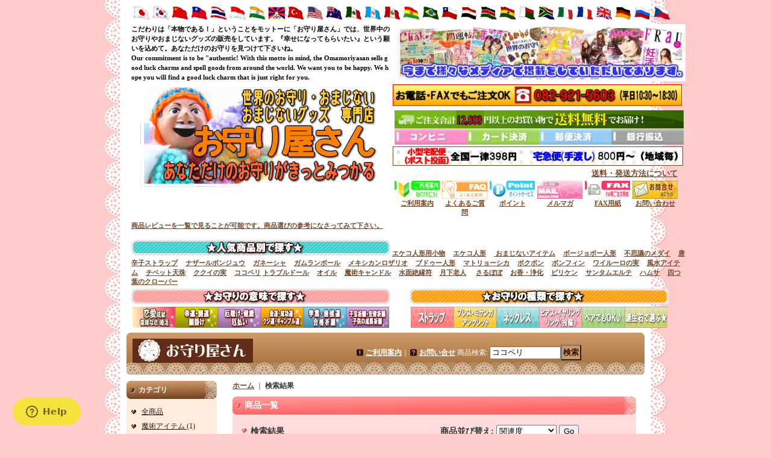

--- FILE ---
content_type: text/html; charset=UTF-8
request_url: https://omamoriyasan.ocnk.net/product-list?keyword=%E3%82%B3%E3%82%B3%E3%83%9A%E3%83%AA&Submit=%E6%A4%9C%E7%B4%A2
body_size: 34057
content:
<!DOCTYPE html PUBLIC "-//W3C//DTD XHTML 1.0 Transitional//EN"
 "http://www.w3.org/TR/xhtml1/DTD/xhtml1-transitional.dtd">
<html>
<head>
  <meta http-equiv="content-language" content="ja" />
  <meta http-equiv="content-type" content="text/html; charset=utf-8" />
  <meta http-equiv="content-style-type" content="text/css" />
  <meta http-equiv="content-script-type" content="text/javascript" />
  <title>ココペリ - お守り屋さん本店は世界のお守り・おまじないグッズ専門店です。</title>
  <meta name="keywords" content="お守り屋さん,世界のお守り,日本のお守り,お守り,おまじない,おまじないグッズ世界のおまじないグッズ,通販,通信販売,ポクポン,エケコ,エケッコー,ボージョボー,ガムランボール,メダイ,ルルドの聖水,ワイルーロ,ボンフィン,エスカプラーリオ,ブドゥー,イカイカ,ティキ,ククイ,グランデーロ,トンパ,金のうんこ,カバラ,キューピー,キティ,モアイ,メキシカンロザリオ,メキシカンクロス,ココペリ,ミュージックボール,ドリームボール,ドリームベル,ミラグロ,チャンチトス,ドリームキャッチャー,アマチャニ,さるぼぼ,ナザールボンジュ,アロハ,コルノ,タリスマン,ガネーシャ,バオバブ,マトリョーシカ,唐辛子ストラップ,恋愛,結婚,金運,幸運,厄よけ,子宝,学業,合格祈願" />
  <meta name="description" content="世界のお守り・おまじないグッズを「本物であること」にこだわって紹介をしています。〜世界のお守り、おまじない、おまじないグッズを扱う通販専門店〜　恋愛,結婚,金運,幸運,厄よけ,子宝,学業,合格祈願等のお守り　ポクポン,エケコ,エケッコー,ボージョボー,ガムランボール,メダイ,ルルドの聖水,ワイルーロ,ボンフィン,エスカプラーリオ,ブドゥー,イカイカ,ティキ,ククイ,グランデーロ,トンパ,金のうんこ,カバラ,キューピー,キティ,モアイ,メキシカンロザリオ,メキシカンクロス,ココペリ,ミュージックボール,ドリームボール,ドリームベル,ミラグロ,チャンチトス,ドリームキャッチャー,アマチャニ,さるぼぼ,ナザールボンジュ,アロハ,コルノ,タリスマン,ガネーシャ,バオバブ,マトリョーシカ,唐辛子ストラップほか" />
  <link rel="alternate" type="application/rss+xml" title="RSS" href="https://omamoriyasan.ocnk.net/rss/rss.php" />
  <link rel="alternate" media="only screen and (max-width: 640px)" href="https://omamoriyasan.ocnk.net/phone/product-list?keyword=%E3%82%B3%E3%82%B3%E3%83%9A%E3%83%AA" />
  <link rel="canonical" href="https://omamoriyasan.ocnk.net/product-list?keyword=%E3%82%B3%E3%82%B3%E3%83%9A%E3%83%AA" />
  <script type="text/javascript" src="https://omamoriyasan.ocnk.net/res/css73/js/ocnk.js?1401845513"></script>
  <link href="https://omamoriyasan.ocnk.net/res/css1/style/common.css?1698389114" rel="stylesheet" type="text/css" media="all" />
  <link href="https://omamoriyasan.ocnk.net/res/css73/style/column2.css?1462843418" rel="stylesheet" type="text/css" media="all" />
  <link href="https://omamoriyasan.ocnk.net/res/css73/style/default.css?1401845519" rel="stylesheet" type="text/css" media="all" />
  <script type="text/javascript" src="https://omamoriyasan.ocnk.net/res/css73/js/public/jquery.js?1320889190"></script>
  <script src="https://omamoriyasan.ocnk.net/res/css73/js/public/jquery.migrate-v1.js"></script>
  <script src="https://omamoriyasan.ocnk.net/res/css73/js/public/jquery.migrate-v3.js"></script>
  <script type="text/javascript" src="https://omamoriyasan.ocnk.net/res/css73/js/underscore.js?v=3"></script>
  <script type="text/javascript">jQuery.noConflict();</script>
  <script type="text/javascript" src="https://omamoriyasan.ocnk.net/res/css73/js/prototype.js?1401845515"></script>
  <script type="text/javascript" src="https://omamoriyasan.ocnk.net/res/css73/js/flipsnap.js"></script>
  <script type="text/javascript" src="https://omamoriyasan.ocnk.net/res/css73/js/jquerypp.custom.js"></script>
  <script type="text/javascript" src="https://omamoriyasan.ocnk.net/res/css73/js/pack/jquery.swipeList-min.js?1441333883"></script>
  <script type="text/javascript" src="https://omamoriyasan.ocnk.net/res/css73/js/pack/jquery.collapser-min.js"></script>
  <script type="text/javascript" src="https://omamoriyasan.ocnk.net/res/css73/js/pack/shared-tool-min.js?1625028311"></script>
  <script src="https://omamoriyasan.ocnk.net/res/css73/js/pack/ranking-tab-min.js?1625028310"></script>
  <script type="text/javascript" src="https://omamoriyasan.ocnk.net/res/css73/js/common.js?1401845536"></script>
<script src="http://www.google-analytics.com/urchin.js" type="text/javascript">
</script>
<script type="text/javascript">
_uacct = "UA-476141-1";
urchinTracker();
</script>
<META name="verify-v1" content="YSFDYVv74G+o0apVOMfT7UioT/pNv0O36Q5zgMxZ8ns=" /> 

<meta name="google-site-verification" content="3dsfl09ZYHai37jnLJ95hlNcBpzXxAUzM6XC8rNxO_E" />
<meta name="facebook-domain-verification" content="9llzok42fs4jj70fprsj4zzb6dwdwz" />

<!-- User Heat Tag -->
<script type="text/javascript">
(function(add, cla){window['UserHeatTag']=cla;window[cla]=window[cla]||function(){(window[cla].q=window[cla].q||[]).push(arguments)},window[cla].l=1*new Date();var ul=document.createElement('script');var tag = document.getElementsByTagName('script')[0];ul.async=1;ul.src=add;tag.parentNode.insertBefore(ul,tag);})('//uh.nakanohito.jp/uhj2/uh.js', '_uhtracker');_uhtracker({id:'uhgkcMiMI8'});
</script>
<!-- End User Heat Tag -->
  <script type="text/javascript">jQuery.noConflict();</script>
  <link rel="alternate" media="handheld" href="http://omamoriyasan.ocnk.net/mobile/product-list?keyword=%E3%82%B3%E3%82%B3%E3%83%9A%E3%83%AA&amp;Submit=%E6%A4%9C%E7%B4%A2" />
<script async src="https://www.googletagmanager.com/gtag/js?id=G-MW2ER3EW2Q"></script>
<script>
  window.dataLayer = window.dataLayer || [];
  function gtag(){dataLayer.push(arguments);}
  gtag('js', new Date());
  gtag('config', 'G-MW2ER3EW2Q');
</script>

<script type="text/javascript">
var ocnkPopupProtocol = location.protocol;

var popupService = {
    serverDomain: ocnkPopupProtocol + '//www.ocnk-popup.net',
    popup_shop_key: '3dc7e69bf7851781d3deca02b54bc10b764a6d1b73699a99700bb2e934b3f628'
};

var ocnkPopupScript = document.createElement('script');
ocnkPopupScript.type = "text/javascript";
ocnkPopupScript.src = popupService.serverDomain + '/api/js/popup.min.js';
document.head.appendChild(ocnkPopupScript);

var ocnkPopupStyle = document.createElement('link');
ocnkPopupStyle.type = 'text/css';
ocnkPopupStyle.rel = 'stylesheet';
ocnkPopupStyle.href = popupService.serverDomain + '/api/css/popup.css';;
document.head.appendChild(ocnkPopupStyle);
</script>
</head>
<body onload="init();" class="result_page_body">
<table width="860" border="0" cellspacing="0" cellpadding="0" id="container" align="center"  >
    <tr>
                                                        <td colspan="2">
                                <div id="copy">
                                    <div style="color:#ffffff;" >
<table width="100%">
  <tbody>
    <tr>
      <td colspan="30" style="vertical-align:bottom;text-align:center">
      <table width="850">
        <tbody>
          <tr width="850">
            <td width="28" style="text-align:center;vertical-align:top"><font ><a href="https://omamoriyasan.ocnk.net/product-group/15"><img src="https://omamoriyasan.ocnk.net/data/omamoriyasan/image/japan_s.gif" width="28" alt="日本のお守り" style=":1px solid #000"></a></font></td>
            <td width="28" style="text-align:center;vertical-align:top"><font ><a href="https://omamoriyasan.ocnk.net/product-group/9"><img src="https://omamoriyasan.ocnk.net/data/omamoriyasan/image/korea_s.gif " alt="韓国のお守り" width="28" style=":1px solid #000"></a></font></td>
            <td width="28" style="text-align:center;vertical-align:top"><font ><a href="https://omamoriyasan.ocnk.net/product-group/10"><img src="https://omamoriyasan.ocnk.net/data/omamoriyasan/image/china_sw.gif" alt="中国のお守り" width="28" style=":1px solid #000"></a></font></td>
            <td width="28" style="text-align:center;vertical-align:top"><font ><a href="https://omamoriyasan.ocnk.net/product-group/53"><img src="https://omamoriyasan.ocnk.net/data/omamoriyasan/image/taiwan_s.gif" alt="台湾のお守り" width="28" style=":1px solid #000"></a></font></td>
            <td width="28" style="text-align:center;vertical-align:top"><font ><a href="https://omamoriyasan.ocnk.net/product-group/11"><img src="https://omamoriyasan.ocnk.net/data/omamoriyasan/image/thailand_s.gif" alt="タイのお守り" width="28" style=":1px solid #000"></a></font></td>
            <td width="28" style="text-align:center;vertical-align:top"><font ><a href="https://omamoriyasan.ocnk.net/product-group/12"><img src="https://omamoriyasan.ocnk.net/data/omamoriyasan/image/indonesia_s.gif" alt="バリ島のお守り" width="28" style=":1px solid #000"></a></font></td>
            <td width="28" style="text-align:center;vertical-align:top"><font ><a href="https://omamoriyasan.ocnk.net/product-group/17"><img src="https://omamoriyasan.ocnk.net/data/omamoriyasan/image/india_s.gif " alt="インドのお守り" width="28" style=":1px solid #000"></a></font></td>
            <td width="28" style="text-align:center;vertical-align:top"><font ><a href="https://omamoriyasan.ocnk.net/product-group/43"><img src="https://omamoriyasan.ocnk.net/data/omamoriyasan/image/tibeto.gif" alt="チベットのお守り" width="28" style=":1px solid #000"></a></font></td>
            <td width="28" style="text-align:center;vertical-align:top"><font ><a href="https://omamoriyasan.ocnk.net/product-group/19"><img src="https://omamoriyasan.ocnk.net/data/omamoriyasan/image/turkey_s.gif" alt="トルコのお守り" width="28" style=":1px solid #000"></a></font></td>
            <td width="28" style="text-align:center;vertical-align:top"><font ><a href="https://omamoriyasan.ocnk.net/product-group/22"><img src="https://omamoriyasan.ocnk.net/data/omamoriyasan/image/usa_s.gif" alt="アメリカ（ハワイ）のお守り" width="28" style=":1px solid #000"></a></font></td>
            <td width="28" style="text-align:center;vertical-align:top"><font ><a href="https://omamoriyasan.ocnk.net/product-group/59"><img src="https://omamoriyasan.ocnk.net/data/omamoriyasan/image/australia_mw.gif" alt="オーストラリアのお守り" width="28" style=":1px solid #000"></a></font></td>
            <td width="28" style="text-align:center;vertical-align:top"><font ><a href="https://omamoriyasan.ocnk.net/product-group/13"><img src="https://omamoriyasan.ocnk.net/data/omamoriyasan/image/mexico_s.gif" alt="メキシコのお守り" width="28" style=":1px solid #000"></a></font></td>
            <td width="28" style="text-align:center;vertical-align:top"><font ><a href="https://omamoriyasan.ocnk.net/product-group/25"><img src="https://omamoriyasan.ocnk.net/data/omamoriyasan/image/guatemala_s.gif " alt="グァテマラのお守り" width="28" style=":1px solid #000"></a></font></td>
            <td width="28" style="text-align:center;vertical-align:top"><font ><a href="https://omamoriyasan.ocnk.net/product-group/14"><img src="https://omamoriyasan.ocnk.net/data/omamoriyasan/image/peru_s.gif" alt="ペルーのお守り" width="28" style=":1px solid #000"></a></font></td>
            <td width="28" style="text-align:center;vertical-align:top"><font ><a href="https://omamoriyasan.ocnk.net/product-group/60"><img src="https://omamoriyasan.ocnk.net/data/omamoriyasan/image/bolivia_sws.gif" alt="ボリビアのお守り" width="28" style=":1px solid #000"></a></font></td>
            <td width="28" style="text-align:center;vertical-align:top"><font ><a href="https://omamoriyasan.ocnk.net/product-group/23"><img src="https://omamoriyasan.ocnk.net/data/omamoriyasan/image/brazil_sw.gif" alt="ブラジルのお守り" width="28" style=":1px solid #000"></a></font></td>
            <td width="28" style="text-align:center;vertical-align:top"><font ><a href="https://omamoriyasan.ocnk.net/product-group/61"><img src="https://omamoriyasan.ocnk.net/data/omamoriyasan/image/chile_sw.gif" alt="チリのお守り" width="28" style=":1px solid #000"></a></font></td>
            <td width="28" style="text-align:center;vertical-align:top"><font ><a href="https://omamoriyasan.ocnk.net/product-group/51"><img src="https://omamoriyasan.ocnk.net/data/omamoriyasan/image/egypt_s.gif" alt="エジプトのお守り" width="28" style=":1px solid #000"></a></font></td>
            <td width="28" style="text-align:center;vertical-align:top"><font ><a href="https://omamoriyasan.ocnk.net/product-group/18"><img src="https://omamoriyasan.ocnk.net/data/omamoriyasan/image/kenya_s.gif" alt="ケニアのお守り" width="28" style=":1px solid #000"></a></font></td>
            <td width="28" style="text-align:center;vertical-align:top"><font ><a href="https://omamoriyasan.ocnk.net/product-group/52"><img src="https://omamoriyasan.ocnk.net/data/omamoriyasan/image/ghana_s.gif " alt="ガーナのお守り" width="28" style=":1px solid #000"></a></font></td>
            <td width="28" style="text-align:center;vertical-align:top"><font ><a href="https://omamoriyasan.ocnk.net/product-group/55"><img src="https://omamoriyasan.ocnk.net/data/omamoriyasan/image/madagascar_sw.gif" alt="マダガスカルのお守り" width="28" style=":1px solid #000"></a></font></td>
            <td width="28" style="text-align:center;vertical-align:top"><font ><a href="https://omamoriyasan.ocnk.net/product-group/39"><img src="https://omamoriyasan.ocnk.net/data/omamoriyasan/image/south_africa_s.gif" alt="南アフリカその他のアフリカのお守り" width="28" style=":1px solid #000"></a></font></td>
            <td width="28" style="text-align:center;vertical-align:top"><font ><a href="https://omamoriyasan.ocnk.net/product-group/26"><img src="https://omamoriyasan.ocnk.net/data/omamoriyasan/image/italy_s.gif" alt="イタリアのお守り" width="28" style=":1px solid #000"></a></font></td>
            <td width="28" style="text-align:center;vertical-align:top"><font ><a href="https://omamoriyasan.ocnk.net/product-group/27"><img src="https://omamoriyasan.ocnk.net/data/omamoriyasan/image/french_s.gif " alt="フランスのお守り" width="28" style=":1px solid #000"></a></font></td>
            <td width="28" style="text-align:center;vertical-align:top"><font ><a href="https://omamoriyasan.ocnk.net/product-group/62"><img src="https://omamoriyasan.ocnk.net/data/omamoriyasan/image/gbni_sw.gif" alt="イギリスのお守り" width="28" style=":1px solid #000"></a></font></td>
            <td width="28" style="text-align:center;vertical-align:top"><font ><a href="https://omamoriyasan.ocnk.net/product-group/40"><img src="https://omamoriyasan.ocnk.net/data/omamoriyasan/image/germany_s.gif " alt="ドイツのお守り" width="28" style=":1px solid #000"></a></font></td>
            <td width="28" style="text-align:center;vertical-align:top"><font ><a href="https://omamoriyasan.ocnk.net/product-group/42"><img src="https://omamoriyasan.ocnk.net/data/omamoriyasan/image/russian_s.gif" alt="ロシアのお守り" width="28" style=":1px solid #000"></a></font></td>
            <td width="28" style="text-align:center;vertical-align:top"><font ><a href="https://omamoriyasan.ocnk.net/product-group/50"><img src="https://omamoriyasan.ocnk.net/data/omamoriyasan/image/czech_republic_s.gif" alt="チェコのお守り" width="28" style=":1px solid #000"></a></font></td>
          </tr>
        </tbody>
      </table>
      </td>
    </tr>
    <tr width="850">
      <td colspan="29" height="10" style="vertical-align:top">
     <font COLOR="#000000">こだわりは「本物である！」ということをモットーに「お守り屋さん」では、世界中のお守りやおまじないグッズの販売をしています。『幸せになってもらいたい』という願いを込めて。あなただけのお守りを見つけて下さいね。<br>
      Our commitment is to be &quot;authentic! With this motto in mind, the Omamoriyasan
       sells good luck charms and spell goods from around the world. We want
      you to be happy. We hope you will find a good luck charm that is just right
      for you.</font><a name="pagetop"></a></td>
      <td height="10" width="480" style="vertical-align:top;text-align:right"><font ><a href="https://omamoriyasan.ocnk.net/page/12"><img src="https://omamoriyasan.ocnk.net/data/omamoriyasan/image/top_medhia.jpg" width="480" height="95" style=":1px solid #000"></a></font></td>
    </tr>
    <tr width="850">
      <td colspan="29" height="200" width="430" style="vertical-align:top">
      <h1 style="text-align:center"><font ><strong><a href="https://omamoriyasan.ocnk.net/"><img src="https://omamoriyasan.ocnk.net/data/omamoriyasan/image/kannban_top.png" alt="こだわりは「本物である！」ということ！！をモットーに「お守り屋さん」では、世界中のお守りやおまじないグッズの販売を通してみなさんに『幸せになってもらいたい』という願いを込めて、長年運営をしております。あなただけのお守り、おまじないグッズを見つけて、願いを叶えて幸せになって下さいね。" style="vertical-align:middle;:1px solid #000"></a></strong></font></h1>
      </td>
      <td height="200" width="480"><font ><img src="https://omamoriyasan.ocnk.net/data/omamoriyasan/image/TEL_FAX_ok.png" width="480" alt="お電話・ファックスでもご注文OKです！082-921-5603（平日10：30～18：30）" height="36" style=":1px solid #000">&nbsp;
      </font>
      <table style=":1px solid #000">
        <tbody>
          <tr>
            <td width="480" height="45" style="text-align:right"><font ><a target="_self" href="https://omamoriyasan.ocnk.net/help/shipping#02"><img src="https://omamoriyasan.ocnk.net/data/omamoriyasan/image/pp_srm1_800_g21.gif" width="480" alt="ご注文合計13,824円以上のお買い物で送料無料でお届け！※一部地域を除く" height="30" style=":1px solid #000"></a><br>
            <a target="_self" href="https://omamoriyasan.ocnk.net/help/shipping#03"><img src="https://omamoriyasan.ocnk.net/data/omamoriyasan/image/pp_shiharai_sg9.gif" alt="コンビニ後払い決済" width="120" height="27" style=":1px solid #000"><img src="https://omamoriyasan.ocnk.net/data/omamoriyasan/image/pp_shiharai_sg5.gif" alt="クレジットカード決済" width="120" height="27" style=":1px solid #000"><img src="https://omamoriyasan.ocnk.net/data/omamoriyasan/image/pp_shiharai_sg22.gif" alt="郵便振替" width="120" height="27" style=":1px solid #000"><img src="https://omamoriyasan.ocnk.net/data/omamoriyasan/image/pp_shiharai_sg13.gif" alt="銀行振込" width="120" height="27" style=":1px solid #000"></a></font></td>
          </tr>
        </tbody>
      </table>
      <a href="https://omamoriyasan.ocnk.net/help/shipping#02"><img src="https://omamoriyasan.ocnk.net/data/omamoriyasan/image/u-paket-sagawa.JPG" border="1"></a><font SIZE="-2" ><br>
      （商品サイズによっては小型宅配便が利用出来ない商品もございます。）</font><font ><a href="https://omamoriyasan.ocnk.net/help/shipping#02"><font SIZE="-1">送料・発送方法について</font></a><br>
      </font>
      <table style=":1px solid #000">
        <tbody>
          <tr>
            <td width="30" style="text-align:center;vertical-align:top"><font SIZE="-1" ><a href="https://omamoriyasan.ocnk.net/help"><img src="https://omamoriyasan.ocnk.net/data/omamoriyasan/image/wakaba4_1.gif" alt="初めての方はこちら" width="75" style=":1px solid #000"><br>
            ご利用案内<br>
            </a></font></td>
            <td width="56" style="text-align:center;vertical-align:top"><font SIZE="-1" ><a target="_blank" href="http://d.hatena.ne.jp/omamoriyasan/"><img src="https://omamoriyasan.ocnk.net/data/omamoriyasan/image/qa5_6.gif" alt="よくあるご質問" width="75" style=":1px solid #000"><br>
            よくあるご質問<br>
            </a></font></td>
            <td width="28" style="text-align:center;vertical-align:top"><font SIZE="-1" ><a href="https://omamoriyasan.ocnk.net/page/23"><img src="https://omamoriyasan.ocnk.net/data/omamoriyasan/image/Point.gif" alt="ポイントサービス" width="75" style=":1px solid #000"><br>
            ポイント<br>
            </a></font></td>
            <td width="7" style="text-align:center;vertical-align:top"><font SIZE="-1" ><a href="https://omamoriyasan.ocnk.net/page/7"><img src="https://omamoriyasan.ocnk.net/data/omamoriyasan/image/mail3_1.gif" alt="メルマガ登録はこちら" width="75" style=":1px solid #000"><br>
            メルマガ<br>
            </a></font></td>
            <td width="7" style="text-align:center;vertical-align:top"><font SIZE="-1" ><a target="_blank" href="http://d.hatena.ne.jp/omamoriyasan/files/order_sheet.pdf"><img src="https://omamoriyasan.ocnk.net/data/omamoriyasan/image/FAX.gif" alt="FAX用ご注文用紙" width="75" style=":1px solid #000"><br>
            FAX用紙<br>
            </a></font></td>
            <td width="14" style="text-align:center;vertical-align:top"><font SIZE="-1" ><a href="https://omamoriyasan.ocnk.net/contact"><img src="https://omamoriyasan.ocnk.net/data/omamoriyasan/image/inq3_1.gif" alt="お問い合わせはこちら" width="75" style=":1px solid #000"><br>
            お問い合わせ<br>
            </a></font></td>
          </tr>
        </tbody>
      </table>
      </td>
    </tr>
    <tr>
      <td width="850" colspan="30" style="vertical-align:top"><font ><marquee behavior="slide"><a href="https://omamoriyasan.ocnk.net/product-review/">商品レビューを一覧で見ることが可能です。商品選びの参考になさってみて下さい。</a></marquee> <br>
      <br>
      <img src="https://omamoriyasan.ocnk.net/data/omamoriyasan/image/ninki.gif" alt="★人気のお守り商品別で探す★" style=":1px solid #000"> </font><font SIZE="-1" ><a href="https://omamoriyasan.ocnk.net/product-list/12">エケコ人形用小物</a>　<a href="https://omamoriyasan.ocnk.net/product-list/12">エケコ人形</a>　<a href="https://omamoriyasan.ocnk.net/product-group/7"> おまじないアイテム</a>　<a href="https://omamoriyasan.ocnk.net/product-list/108">ボージョボー人形</a>　<a href="https://omamoriyasan.ocnk.net/product-list/46">不思議のメダイ</a>　<a href="https://omamoriyasan.ocnk.net/product-list/25">唐辛子ストラップ</a>　<a href="https://omamoriyasan.ocnk.net/product-list/23">ナザールボンジュウ</a>　<a href="https://omamoriyasan.ocnk.net/product-group/17">ガネーシャ</a>　<a href="https://omamoriyasan.ocnk.net/product-list/10">ガムランボール</a>　<a href="https://omamoriyasan.ocnk.net/product-group/32">メキシカンロザリオ</a>　<a href="https://omamoriyasan.ocnk.net/product-list/30">ブドゥー人形</a>　<a href="https://omamoriyasan.ocnk.net/product-group/42">マトリョーシカ</a>　<a href="https://omamoriyasan.ocnk.net/product-list/30">ポクポン</a>　<a href="https://omamoriyasan.ocnk.net/product-group/23">ボンフィン</a>　<a href="https://omamoriyasan.ocnk.net/product-group/8">ワイルーロの実</a>　<a href="https://omamoriyasan.ocnk.net/product-group/56">風水アイテム</a>　<a href="https://omamoriyasan.ocnk.net/product-group/43">チベット天珠</a>　<a href="https://omamoriyasan.ocnk.net/product-group/22">ククイの実</a>　<a href="https://omamoriyasan.ocnk.net/product-list?keyword=%E3%82%B3%E3%82%B3%E3%83%9A%E3%83%AA&amp;Submit=%E6%A4%9C%E7%B4%A2">ココペリ</a> <a href="https://omamoriyasan.ocnk.net/product-list?keyword=%E3%83%88%E3%83%A9%E3%83%96%E3%83%AB%E3%83%89%E3%83%BC%E3%83%AB&amp;Submit=%E6%A4%9C%E7%B4%A2">トラブルドール</a>　<a href="https://omamoriyasan.ocnk.net/product-list?keyword=%E3%82%AA%E3%82%A4%E3%83%AB&amp;Submit=%E6%A4%9C%E7%B4%A2">オイル</a>　<a href="https://omamoriyasan.ocnk.net/product-list/68">魔術キャンドル</a>　<a href="https://omamoriyasan.ocnk.net/product/4578">水面絶縁符</a>　<a href="https://omamoriyasan.ocnk.net/product/4387">月下老人</a>　 <a href="https://omamoriyasan.ocnk.net/product-list/70">さるぼぼ</a>　<a href="https://omamoriyasan.ocnk.net/product-list/57">お香・浄化</a>　<a href="https://omamoriyasan.ocnk.net/product-list?keyword=%E3%83%93%E3%83%AA%E3%82%B1%E3%83%B3&amp;Submit=%E6%A4%9C%E7%B4%A2">ビリケン</a>　<a href="https://omamoriyasan.ocnk.net/product-list/101">サンタムエルテ</a>　<a href="https://omamoriyasan.ocnk.net/product-list?keyword=%E3%83%8F%E3%83%A0%E3%82%B5&Submit=%E6%A4%9C%E7%B4%A2">ハムサ</a>　<a href="https://omamoriyasan.ocnk.net/product-list?keyword=%E3%82%AF%E3%83%AD%E3%83%BC%E3%83%90%E3%83%BC&Submit=%E6%A4%9C%E7%B4%A2">四つ葉のクローバー</a></font></td>
    </tr>
    <tr>
      <td colspan="29" width="430" style="vertical-align:top;text-align:center"><font ><img src="https://omamoriyasan.ocnk.net/data/omamoriyasan/image/imi.gif" alt="★お守りの意味で探す★" style="vertical-align:top;:1px solid #000"></font></td>
      <td width="410" style="text-align:center;vertical-align:top"><font ><img src="https://omamoriyasan.ocnk.net/data/omamoriyasan/image/barsyurui.gif" width="430" height="26" alt="★お守りの種類で探す★" style="vertical-align:top;:1px solid #000"></font></td>
    </tr>
    <tr>
      <td colspan="29" width="430" style="vertical-align:top;text-align:center"><font ><a href="https://omamoriyasan.ocnk.net/product-list/1"><img src="https://omamoriyasan.ocnk.net/data/omamoriyasan/image/category_banner2025-1.png" width="71" alt="出会い・恋愛成就・結婚のお守り" height="35" style=":1px solid #000"></a><a href="https://omamoriyasan.ocnk.net/product-list/2"><img src="https://omamoriyasan.ocnk.net/data/omamoriyasan/image/lucky.gif" width="71" alt="幸運・開運・願掛けのお守り" height="35" style=":1px solid #000"></a><a href="https://omamoriyasan.ocnk.net/product-list/3"><img src="https://omamoriyasan.ocnk.net/data/omamoriyasan/image/yakuyoke.gif" alt="厄除け・厄払い・健康のお守り" width="71" height="35" style=":1px solid #000"></a><a href="https://omamoriyasan.ocnk.net/product-list/5"><img src="https://omamoriyasan.ocnk.net/data/omamoriyasan/image/money.gif" alt="金運・成功運・クジ運・ギャンブル運のお守り" width="71" height="35" style=":1px solid #000"></a><a href="https://omamoriyasan.ocnk.net/product-list/20"><img src="https://omamoriyasan.ocnk.net/data/omamoriyasan/image/study.gif" alt="学業・勉強運・合格祈願のお守り" width="71" height="35" style=":1px solid #000"></a><a href="https://omamoriyasan.ocnk.net/product-list/7"><img src="https://omamoriyasan.ocnk.net/data/omamoriyasan/image/babyam.gif" alt="子宝祈願・安産祈願・子供の成長祈願のお守り" width="71" height="35" style=":1px solid #000"></a></font></td>
      <td width="410" style="text-align:center;vertical-align:top"><font ><a href="https://omamoriyasan.ocnk.net/product-group/33"><img src="https://omamoriyasan.ocnk.net/data/omamoriyasan/image/st.gif" alt="ストラップ式　お守り " width="71" height="35" style=":1px solid #000"></a><a href="https://omamoriyasan.ocnk.net/product-group/34"><img src="https://omamoriyasan.ocnk.net/data/omamoriyasan/image/bma.gif" alt="ブレス・ミサンガ・アンクレット式　お守り" width="71" height="35" style="vertical-align:top;:1px solid #000"></a><a href="https://omamoriyasan.ocnk.net/product-group/36"><img src="https://omamoriyasan.ocnk.net/data/omamoriyasan/image/nek.gif" alt="ネックレス式　お守り " width="71" height="35" style=":1px solid #000"><img src="https://omamoriyasan.ocnk.net/data/omamoriyasan/image/piy.gif" alt="ピアス、イヤリング式・指輪　お守り " width="71" height="35" style=":1px solid #000"></a><a href="https://omamoriyasan.ocnk.net/product-group/45"><img src="https://omamoriyasan.ocnk.net/data/omamoriyasan/image/peaok.gif" alt="ペアで♪　親子・友達・恋人と " width="71" height="35" style=":1px solid #000"></a><a href="https://omamoriyasan.ocnk.net/product-group/5"><img src="https://omamoriyasan.ocnk.net/data/omamoriyasan/image/Birthday.gif" alt="誕生石で選ぶ！プレゼントにいかが？ お守り" width="71" height="35" style=":1px solid #000"></a></font></td>    
  </tbody>
</table>
</div>                        </div>
            <div id="header">
                                    <div class="shoplogo">
                        <a href="https://omamoriyasan.ocnk.net/"><img src="https://omamoriyasan.ocnk.net/data/omamoriyasan/image/20210205_75128b.gif" width="200" height="40" border="0" alt="お守り屋さん本店は世界のお守り・おまじないグッズ専門店です。" /></a>
                    </div>
                                                                    <form method="get" action="https://omamoriyasan.ocnk.net/product-list" style="margin: 0; padding: 0;"><div class="subnavi">
                        <span class="subicon01"><a href="https://omamoriyasan.ocnk.net/help">ご利用案内</a></span><span class="sec_linel">｜</span><span class="subicon02"><a href="https://omamoriyasan.ocnk.net/contact" class="secure_link">お問い合せ</a></span>
                        <span class="search_label">商品検索<span class="colon">:</span> </span><input type="text" name="keyword" size="10"  value="ココペリ" class="form" /><span class="bot_b"><input type="submit" name="Submit" value="検索" class="searchinput" /></span>
                    </div></form>
                                            </div>
        </td>
            </tr>
    <tr>
        <td colspan="2" id="bline"></td>
    </tr>
    <tr>
        <td width="160" valign="top" id="lefttd">
                                                                        
                                                                                                    <div class="side_box">
    <div class="category_title">
        <h3>カテゴリ</h3>
    </div>
    <div class="category_list">
        <ul>
            <li>
                <span class="mcategory">
                    <a href="https://omamoriyasan.ocnk.net/product-list?keyword=%E3%82%B3%E3%82%B3%E3%83%9A%E3%83%AA">全商品</a>
                </span>
            </li>
            <li>
                <span class="mcategory">
                                                            <a href="#" onclick="OpenCategory('folder0'); return false;">
                        魔術アイテム
                                                    <span class="result_count"><span class="brackets">(</span><span class="result_num">1</span><span class="brackets">)</span></span>
                                            </a>
                                    </span>
                <ul class="folder0" id="folder0" style="display:none">
                    <li>
                        <a href="https://omamoriyasan.ocnk.net/product-list?keyword=%E3%82%B3%E3%82%B3%E3%83%9A%E3%83%AA&amp;main_category=130">
                            魔術アイテム (全商品)
                            <span class="result_count"><span class="brackets">(</span><span class="result_num">1</span><span class="brackets">)</span></span>
                        </a>
                    </li>
                    <li>
                                                <a href="https://omamoriyasan.ocnk.net/product-list?keyword=%E3%82%B3%E3%82%B3%E3%83%9A%E3%83%AA&amp;main_category=130&amp;sub_category=133">
                            魔術キャンドル・魔術お香
                            <span class="result_count"><span class="brackets">(</span><span class="result_num">1</span><span class="brackets">)</span></span>
                        </a>
                    </li>
                </ul>
            </li>
            <li>
                <span class="mcategory">
                                                            <a href="#" onclick="OpenCategory('folder6'); return false;">
                        厄除け・厄払い・魔除け・縁切り・交通安全・状況改善
                                                    <span class="result_count"><span class="brackets">(</span><span class="result_num">1</span><span class="brackets">)</span></span>
                                            </a>
                                    </span>
                <ul class="folder6" id="folder6" style="display:none">
                    <li>
                        <a href="https://omamoriyasan.ocnk.net/product-list?keyword=%E3%82%B3%E3%82%B3%E3%83%9A%E3%83%AA&amp;main_category=3">
                            厄除け・厄払い・魔除け・縁切り・交通安全・状況改善 (全商品)
                            <span class="result_count"><span class="brackets">(</span><span class="result_num">1</span><span class="brackets">)</span></span>
                        </a>
                    </li>
                    <li>
                                                <a href="https://omamoriyasan.ocnk.net/product-list?keyword=%E3%82%B3%E3%82%B3%E3%83%9A%E3%83%AA&amp;main_category=3&amp;sub_category=100">
                            アクセサリー
                            <span class="result_count"><span class="brackets">(</span><span class="result_num">1</span><span class="brackets">)</span></span>
                        </a>
                    </li>
                </ul>
            </li>
            <li>
                <span class="mcategory">
                                                            <a href="https://omamoriyasan.ocnk.net/product-list?keyword=%E3%82%B3%E3%82%B3%E3%83%9A%E3%83%AA&amp;main_category=106">
                        インドの最高神ガネーシャ
                                                    <span class="result_count"><span class="brackets">(</span><span class="result_num">1</span><span class="brackets">)</span></span>
                                            </a>
                                    </span>
            </li>
            <li>
                <span class="mcategory">
                                                            <a href="https://omamoriyasan.ocnk.net/product-list?keyword=%E3%82%B3%E3%82%B3%E3%83%9A%E3%83%AA&amp;main_category=82">
                        ココペリ♥幸せを呼ぶ精霊
                                                    <span class="result_count"><span class="brackets">(</span><span class="result_num">39</span><span class="brackets">)</span></span>
                                            </a>
                                    </span>
            </li>
        </ul>
    </div>
</div>
                                                                                                                                                                                                                                                                                                                                                                            <div class="side_box">
    <div class="pickup_category_title">
        <h3>特集</h3>
    </div>
    <div class="pickup_category_list">
        <ul>
            <li>
                                <a href="https://omamoriyasan.ocnk.net/product-list?keyword=%E3%82%B3%E3%82%B3%E3%83%9A%E3%83%AA&amp;group=111">
                一点もの。希少アイテムがズラリ
                                    <span class="result_count"><span class="brackets">(</span><span class="result_num">1</span><span class="brackets">)</span></span>
                                </a>
            </li>
            <li>
                                <a href="https://omamoriyasan.ocnk.net/product-list?keyword=%E3%82%B3%E3%82%B3%E3%83%9A%E3%83%AA&amp;group=76">
                護符
                                    <span class="result_count"><span class="brackets">(</span><span class="result_num">1</span><span class="brackets">)</span></span>
                                </a>
            </li>
            <li>
                                <a href="https://omamoriyasan.ocnk.net/product-list?keyword=%E3%82%B3%E3%82%B3%E3%83%9A%E3%83%AA&amp;group=54">
                置物・壁掛け・壁飾り・インテリア
                                    <span class="result_count"><span class="brackets">(</span><span class="result_num">17</span><span class="brackets">)</span></span>
                                </a>
            </li>
            <li>
                                <a href="https://omamoriyasan.ocnk.net/product-list?keyword=%E3%82%B3%E3%82%B3%E3%83%9A%E3%83%AA&amp;group=66">
                キーホルダー
                                    <span class="result_count"><span class="brackets">(</span><span class="result_num">7</span><span class="brackets">)</span></span>
                                </a>
            </li>
            <li>
                                <a href="https://omamoriyasan.ocnk.net/product-list?keyword=%E3%82%B3%E3%82%B3%E3%83%9A%E3%83%AA&amp;group=33">
                ストラップ・根付
                                    <span class="result_count"><span class="brackets">(</span><span class="result_num">11</span><span class="brackets">)</span></span>
                                </a>
            </li>
            <li>
                                <a href="https://omamoriyasan.ocnk.net/product-list?keyword=%E3%82%B3%E3%82%B3%E3%83%9A%E3%83%AA&amp;group=36">
                ネックレス
                                    <span class="result_count"><span class="brackets">(</span><span class="result_num">2</span><span class="brackets">)</span></span>
                                </a>
            </li>
            <li>
                                <a href="https://omamoriyasan.ocnk.net/product-list?keyword=%E3%82%B3%E3%82%B3%E3%83%9A%E3%83%AA&amp;group=47">
                ピアス・イヤリング・指輪
                                    <span class="result_count"><span class="brackets">(</span><span class="result_num">1</span><span class="brackets">)</span></span>
                                </a>
            </li>
            <li>
                                <a href="https://omamoriyasan.ocnk.net/product-list?keyword=%E3%82%B3%E3%82%B3%E3%83%9A%E3%83%AA&amp;group=46">
                動物
                                    <span class="result_count"><span class="brackets">(</span><span class="result_num">1</span><span class="brackets">)</span></span>
                                </a>
            </li>
            <li>
                                <a href="https://omamoriyasan.ocnk.net/product-list?keyword=%E3%82%B3%E3%82%B3%E3%83%9A%E3%83%AA&amp;group=22">
                アメリカ
                                    <span class="result_count"><span class="brackets">(</span><span class="result_num">41</span><span class="brackets">)</span></span>
                                </a>
            </li>
        </ul>
    </div>
</div>
                                                                                                                                                                                <div class="side_box" id="left_cart_area">
                    <div class="shopc_title">
                        <h3>ショッピングカート</h3>
                    </div>
                    <div class="shopc_list">
                        <div class="shopc_in_title">カートの中身</div>
                                    <div class="shopc_in"><h2>カートは空です。</h2></div>
            
            
                    </div>
                </div>
                                                                                                                    <table border="0" width="150" style="color:#ffffff;">
  <tbody>

    <tr>
      <td align="center" style="color:#ffffff;">
        <br>
        <a target="_blank" href="https://lin.ee/CLFHzsh"
           style="color:#ffffff; text-decoration:none;
                  text-shadow:1px 1px 2px #000, -1px -1px 2px #000;">
          <img src="https://omamoriyasan.ocnk.net/data/omamoriyasan/image/coupon.JPG"
               border="0" width="110" alt="LINEクーポン"><br>
          LINE公式アカウント<br>
          友だち登録すると<br>
          すぐに使える<br>
          割引クーポン配布中
        </a>
        <br><br>
      </td>
    </tr>

    <tr>
      <td align="center" style="color:#ffffff;">
        <a href="https://omamoriyasan.myshopify.com/" target="_blank"
           style="color:#ffffff; text-decoration:none;
                  text-shadow:1px 1px 2px #000, -1px -1px 2px #000;">
          <img src="https://omamoriyasan.ocnk.net/data/omamoriyasan/image/Amulet_market_logo_fin_01-1.jpg"
               border="0" width="150" alt="Omamoriyasan AMULET ロゴ"><br>
          別サイト<br>
          Omamoriyasan<br>
          AMULET<br>
          ここでしか買えない<br>
          商品多数あります！
        </a>
        <br><br>
      </td>
    </tr>

    <tr>
      <td align="center"
          style="color:#ffffff;
                 text-shadow:1px 1px 2px #000, -1px -1px 2px #000;">
        <a target="_blank" href="http://meikohplanning.com/">
          <img src="https://omamoriyasan.ocnk.net/data/omamoriyasan/image/meikoh_logosq.jpg"
               border="0" width="125" alt="MEIKOH Planning ロゴ">
        </a>
        <br>
        「運営会社」<br>
        <a target="_blank" href="http://meikohplanning.com/"
           style="color:#ffffff; text-decoration:none;
                  text-shadow:1px 1px 2px #000, -1px -1px 2px #000;">
          MEIKOH<br>
          プランニング<br>
          合同会社<br>
          http://meikohplanning.com/
        </a>
        <br>
        <p style="margin:5px 0;
                  color:#ffffff;
                  text-shadow:1px 1px 2px #000, -1px -1px 2px #000;">
          〒731-5128<br>
          広島県広島市佐伯区五日市中央4-1-11
        </p>
        ℡<br>
        082-921-5603<br>
      </td>
    </tr>

  </tbody>
</table>

                                                                                                                                                                                                                                                                                                                                                                                                                                                                                                                                                                                                                                                                                                                                                                                                                                                                            <div class="side_box">
                <div class="category_title">
                    <h3>商品カテゴリ一覧（意味別・人気商品別）</h3>
                </div>
                <div class="category_list">
                    <ul class="has_image_ul">
                            <li><span class="mcategory"><a href="https://omamoriyasan.ocnk.net/product-list">全商品</a></span></li>
                                    <li>
                            <span class="mcategory">
                                                                                                <a href="#" onclick="OpenCategory('folder0'); return false;">魔術アイテム</a>
                                                            </span>
                                    <ul class="folder0" id="folder0" style="display:none">
                                            <li><a href="https://omamoriyasan.ocnk.net/product-list/130">魔術アイテム (全商品)</a></li>
                                                                    <li>
                                                                        <a href="https://omamoriyasan.ocnk.net/product-list/131">魔術ペンダント</a>
                                </li>
                                                                    <li>
                                                                        <a href="https://omamoriyasan.ocnk.net/product-list/132">魔術オイル</a>
                                </li>
                                                                    <li>
                                                                        <a href="https://omamoriyasan.ocnk.net/product-list/133">魔術キャンドル・魔術お香</a>
                                </li>
                                                                    <li>
                                                                        <a href="https://omamoriyasan.ocnk.net/product-list/136">魔術カード・魔術ステッカー</a>
                                </li>
                                                                    <li>
                                                                        <a href="https://omamoriyasan.ocnk.net/product-list/134">魔術パウダー</a>
                                </li>
                                                                    <li>
                                                                        <a href="https://omamoriyasan.ocnk.net/product-list/135">その他魔術アイテム</a>
                                </li>
                                                    </ul>
                                </li>
                                    <li>
                            <span class="mcategory">
                                                                                                <a href="https://omamoriyasan.ocnk.net/product-list/4">世界のセレクト雑貨</a>
                                                            </span>
                                </li>
                                    <li>
                            <span class="mcategory">
                                                                                                <a href="https://omamoriyasan.ocnk.net/product-list/128">【SALE】お買得品コーナー</a>
                                                            </span>
                                </li>
                                    <li>
                            <span class="mcategory">
                                                                                                <a href="#" onclick="OpenCategory('folder3'); return false;">金運・財運・ビジネス・商売繁盛・勝負・ギャンブル・仕事・転職</a>
                                                            </span>
                                    <ul class="folder3" id="folder3" style="display:none">
                                            <li><a href="https://omamoriyasan.ocnk.net/product-list/5">金運・財運・ビジネス・商売繁盛・勝負・ギャンブル・仕事・転職 (全商品)</a></li>
                                                                    <li>
                                                                        <a href="https://omamoriyasan.ocnk.net/product-list/92">護符・おまじない</a>
                                </li>
                                                                    <li>
                                                                        <a href="https://omamoriyasan.ocnk.net/product-list/97">置物・壁掛け・インテリア式</a>
                                </li>
                                                                    <li>
                                                                        <a href="https://omamoriyasan.ocnk.net/product-list/98">ストラップ</a>
                                </li>
                                                                    <li>
                                                                        <a href="https://omamoriyasan.ocnk.net/product-list/124">アクセサリー</a>
                                </li>
                                                    </ul>
                                </li>
                                    <li>
                            <span class="mcategory">
                                                                                                <a href="#" onclick="OpenCategory('folder4'); return false;">幸運・開運・願望達成・家内安全・運気好転</a>
                                                            </span>
                                    <ul class="folder4" id="folder4" style="display:none">
                                            <li><a href="https://omamoriyasan.ocnk.net/product-list/2">幸運・開運・願望達成・家内安全・運気好転 (全商品)</a></li>
                                                                    <li>
                                                                        <a href="https://omamoriyasan.ocnk.net/product-list/87">アクセサリー</a>
                                </li>
                                                                    <li>
                                                                        <a href="https://omamoriyasan.ocnk.net/product-list/94">置物・壁掛け・インテリア</a>
                                </li>
                                                                    <li>
                                                                        <a href="https://omamoriyasan.ocnk.net/product-list/96">ストラップ・キーホルダー</a>
                                </li>
                                                                    <li>
                                                                        <a href="https://omamoriyasan.ocnk.net/product-list/86">護符・おまじない</a>
                                </li>
                                                    </ul>
                                </li>
                                    <li>
                            <span class="mcategory">
                                                                                                <a href="#" onclick="OpenCategory('folder5'); return false;">恋愛成就・婚活・結婚・夫婦円満・復縁・三角関係・略奪愛・遠距離恋愛・縁結び・出会い</a>
                                                            </span>
                                    <ul class="folder5" id="folder5" style="display:none">
                                            <li><a href="https://omamoriyasan.ocnk.net/product-list/1">恋愛成就・婚活・結婚・夫婦円満・復縁・三角関係・略奪愛・遠距離恋愛・縁結び・出会い (全商品)</a></li>
                                                                    <li>
                                                                        <a href="https://omamoriyasan.ocnk.net/product-list/88">アクセサリー</a>
                                </li>
                                                                    <li>
                                                                        <a href="https://omamoriyasan.ocnk.net/product-list/83">護符・おまじない</a>
                                </li>
                                                                    <li>
                                                                        <a href="https://omamoriyasan.ocnk.net/product-list/125">ストラップ</a>
                                </li>
                                                                    <li>
                                                                        <a href="https://omamoriyasan.ocnk.net/product-list/126">置物・壁掛け・インテリア</a>
                                </li>
                                                    </ul>
                                </li>
                                    <li>
                            <span class="mcategory">
                                                                                                <a href="#" onclick="OpenCategory('folder6'); return false;">厄除け・厄払い・魔除け・縁切り・交通安全・状況改善</a>
                                                            </span>
                                    <ul class="folder6" id="folder6" style="display:none">
                                            <li><a href="https://omamoriyasan.ocnk.net/product-list/3">厄除け・厄払い・魔除け・縁切り・交通安全・状況改善 (全商品)</a></li>
                                                                    <li>
                                                                        <a href="https://omamoriyasan.ocnk.net/product-list/100">アクセサリー</a>
                                </li>
                                                                    <li>
                                                                        <a href="https://omamoriyasan.ocnk.net/product-list/99">ストラップ</a>
                                </li>
                                                                    <li>
                                                                        <a href="https://omamoriyasan.ocnk.net/product-list/85">護符・おまじない・インテリア</a>
                                </li>
                                                    </ul>
                                </li>
                                    <li>
                            <span class="mcategory">
                                                                                                <a href="#" onclick="OpenCategory('folder7'); return false;">健康・病気回復・精神安定・人間関係・いじめ・パワハラ</a>
                                                            </span>
                                    <ul class="folder7" id="folder7" style="display:none">
                                            <li><a href="https://omamoriyasan.ocnk.net/product-list/120">健康・病気回復・精神安定・人間関係・いじめ・パワハラ (全商品)</a></li>
                                                                    <li>
                                                                        <a href="https://omamoriyasan.ocnk.net/product-list/123">アクセサリー</a>
                                </li>
                                                                    <li>
                                                                        <a href="https://omamoriyasan.ocnk.net/product-list/121">ストラップ</a>
                                </li>
                                                                    <li>
                                                                        <a href="https://omamoriyasan.ocnk.net/product-list/122">護符・おまじない</a>
                                </li>
                                                    </ul>
                                </li>
                                    <li>
                            <span class="mcategory">
                                                                                                <a href="https://omamoriyasan.ocnk.net/product-list/20">必勝合格祈願・学業成就・成績アップ・大学卒業・資格取得・スキルアップ・受験・勉強</a>
                                                            </span>
                                </li>
                                    <li>
                            <span class="mcategory">
                                                                                                <a href="#" onclick="OpenCategory('folder9'); return false;">子宝祈願・子授け・妊活・安産祈願・子供の成長祈願</a>
                                                            </span>
                                    <ul class="folder9" id="folder9" style="display:none">
                                            <li><a href="https://omamoriyasan.ocnk.net/product-list/7">子宝祈願・子授け・妊活・安産祈願・子供の成長祈願 (全商品)</a></li>
                                                                    <li>
                                                                        <a href="https://omamoriyasan.ocnk.net/product-list/90">護符・おまじない・ストラップ</a>
                                </li>
                                                                    <li>
                                                                        <a href="https://omamoriyasan.ocnk.net/product-list/91">アクセサリー</a>
                                </li>
                                                    </ul>
                                </li>
                                    <li>
                            <span class="mcategory">
                                                                                                <a href="https://omamoriyasan.ocnk.net/product-list/57">浄化アイテム・塩 他</a>
                                                            </span>
                                </li>
                                    <li>
                            <span class="mcategory">
                                                                                                <a href="#" onclick="OpenCategory('folder11'); return false;">お香</a>
                                                            </span>
                                    <ul class="folder11" id="folder11" style="display:none">
                                            <li><a href="https://omamoriyasan.ocnk.net/product-list/115">お香 (全商品)</a></li>
                                                                    <li>
                                                                        <a href="https://omamoriyasan.ocnk.net/product-list/117">スティック香</a>
                                </li>
                                                                    <li>
                                                                        <a href="https://omamoriyasan.ocnk.net/product-list/127">三角・コーン香</a>
                                </li>
                                                                    <li>
                                                                        <a href="https://omamoriyasan.ocnk.net/product-list/116">香立て</a>
                                </li>
                                                    </ul>
                                </li>
                                    <li>
                            <span class="mcategory">
                                                                                                <a href="https://omamoriyasan.ocnk.net/product-list/106">インドの最高神ガネーシャ</a>
                                                            </span>
                                </li>
                                    <li>
                            <span class="mcategory">
                                                                                                <a href="#" onclick="OpenCategory('folder13'); return false;">エケコ人形・小物★ペルー・ボリビアの福の神</a>
                                                            </span>
                                    <ul class="folder13" id="folder13" style="display:none">
                                            <li><a href="https://omamoriyasan.ocnk.net/product-list/12">エケコ人形・小物★ペルー・ボリビアの福の神 (全商品)</a></li>
                                                                    <li>
                                                                        <a href="https://omamoriyasan.ocnk.net/product-list/103">エケコ人形・アルパカ</a>
                                </li>
                                                                    <li>
                                                                        <a href="https://omamoriyasan.ocnk.net/product-list/104">願掛け用小物・お供え</a>
                                </li>
                                                    </ul>
                                </li>
                                    <li>
                            <span class="mcategory">
                                                                                                <a href="https://omamoriyasan.ocnk.net/product-list/23">ナザールボンジュウ★お守り目玉 トルコ</a>
                                                            </span>
                                </li>
                                    <li>
                            <span class="mcategory">
                                                                                                <a href="https://omamoriyasan.ocnk.net/product-list/114">大特価！輸入リング</a>
                                                            </span>
                                </li>
                                    <li>
                            <span class="mcategory">
                                                                                                <a href="#" onclick="OpenCategory('folder16'); return false;">パワーストーン</a>
                                                            </span>
                                    <ul class="folder16" id="folder16" style="display:none">
                                            <li><a href="https://omamoriyasan.ocnk.net/product-list/9">パワーストーン (全商品)</a></li>
                                                                    <li>
                                                                        <a href="https://omamoriyasan.ocnk.net/product-list/50">ブレス・ミサンガ・アンクレット</a>
                                </li>
                                                                    <li>
                                                                        <a href="https://omamoriyasan.ocnk.net/product-list/49">ネックレス・ペンダント他</a>
                                </li>
                                                                    <li>
                                                                        <a href="https://omamoriyasan.ocnk.net/product-list/56">原石・ペンデュラム他</a>
                                </li>
                                                                    <li>
                                                                        <a href="https://omamoriyasan.ocnk.net/product-list/48">ストラップ・根付・キーホルダー</a>
                                </li>
                                                                    <li>
                                                                        <a href="https://omamoriyasan.ocnk.net/product-list/51">リング・指輪</a>
                                </li>
                                                                    <li>
                                                                        <a href="https://omamoriyasan.ocnk.net/product-list/52">ピアス・イヤリング</a>
                                </li>
                                                                    <li>
                                                                        <a href="https://omamoriyasan.ocnk.net/product-list/110">天珠（てんじゅ）チベットの霊石</a>
                                </li>
                                                    </ul>
                                </li>
                                    <li>
                            <span class="mcategory">
                                                                                                <a href="https://omamoriyasan.ocnk.net/product-list/25">厄落としの唐辛子ストラップ</a>
                                                            </span>
                                </li>
                                    <li>
                            <span class="mcategory">
                                                                                                <a href="https://omamoriyasan.ocnk.net/product-list/101">サンタ・ムエルテ▼どんな願いも叶える裏聖人</a>
                                                            </span>
                                </li>
                                    <li>
                            <span class="mcategory">
                                                                                                <a href="https://omamoriyasan.ocnk.net/product-list/82">ココペリ♥幸せを呼ぶ精霊</a>
                                                            </span>
                                </li>
                                    <li>
                            <span class="mcategory">
                                                                                                <a href="https://omamoriyasan.ocnk.net/product-list/46">奇跡☆不思議のメダイ・十字架(クロス) ロザリオ</a>
                                                            </span>
                                </li>
                                    <li>
                            <span class="mcategory">
                                                                                                <a href="https://omamoriyasan.ocnk.net/product-list/10">ガムランボール〇夢が叶う銀の鈴</a>
                                                            </span>
                                </li>
                                    <li>
                            <span class="mcategory">
                                                                                                <a href="https://omamoriyasan.ocnk.net/product-list/30">ハッピードール(ブードゥー人形)</a>
                                                            </span>
                                </li>
                                    <li>
                            <span class="mcategory">
                                                                                                <a href="https://omamoriyasan.ocnk.net/product-list/22">パーツ・チェーン ストラップ他</a>
                                                            </span>
                                </li>
                                    </ul>
                </div>
            </div>
                                                                                                                                    <div class="side_box" id="login_box_area">
              <div class="member">
                <div class="shopc_title">
                    <h3>ログイン</h3>
                </div>
                <div class="shopc_list">
                    <div class="auto">
                    <div class="icon">
                        <div class="shopc_go">
                          <a href="https://omamoriyasan.ocnk.net/help#help_point" target="_blank"><img src="https://omamoriyasan.ocnk.net/res/css73/img/all/icon_point.gif" width="40" height="20" border="0" align="absmiddle" alt="ポイントについて" class="icon_point" /></a>
                          <a href="https://omamoriyasan.ocnk.net/help#help_customer_group_limit" target="_blank"><img src="https://omamoriyasan.ocnk.net/res/css73/img/all/icon_member.gif" width="40" height="20" border="0" align="absmiddle" alt="会員機能について" class="icon_member" /></a>
                        </div>
                    </div>
                        <div class="shopc_in">
                            <div class="subicon03" id="mregistration"><a href="https://omamoriyasan.ocnk.net/register" class="secure_link">新規登録はこちら</a></div>
                        </div>
                        <div class="shopc_in">
                            <div class="subicon03" id="mlogin"><a href="https://omamoriyasan.ocnk.net/member-login" class="secure_link">ログインはこちら</a></div>
                        </div>
                    </div>
                </div>
              </div>
            </div>
                                                                                                                                                                                                                                                                                                                                                                                                                                                                                                                                                                                                                                                                                                                                                                                                                                                                                                                                                                                                                                                                                                                                                                                                                                                                                                                                                                                                                                                                                                                                                                                                                                                                                                                                                                                                                                                                                                                                                                                                                                                                                                                                                                                                                                                                                                                                                                                                                                        <div class="side_box">
                <div class="pickup_category_title">
                    <h3>種類や用途別・国別お守り</h3>
                </div>
                <div class="pickup_category_list">
                    <ul>
                                        <li>
                                                        <a href="https://omamoriyasan.ocnk.net/product-group/111">一点もの。希少アイテムがズラリ</a>
                        </li>
                                                <li>
                                                        <a href="https://omamoriyasan.ocnk.net/product-group/57">【398円以下のアイテム】あと少しで送料無料</a>
                        </li>
                                                <li>
                                                        <a href="https://omamoriyasan.ocnk.net/product-group/117">馬🐎／2026年の干支！仕事運勝負運UP</a>
                        </li>
                                                <li>
                                                        <a href="https://omamoriyasan.ocnk.net/product-group/115">幸運を呼び込む♪ “ポルトガルの言い伝え”奇跡を起こしたバルセロスの雄鶏</a>
                        </li>
                                                <li>
                                                        <a href="https://omamoriyasan.ocnk.net/product-group/79">ドリームキャッチャー／ 悪いものを消滅させ夢を掴む！</a>
                        </li>
                                                <li>
                                                        <a href="https://omamoriyasan.ocnk.net/product-group/118">サン・キャッチャー／虹の光でお部屋に良い気を拡散！</a>
                        </li>
                                                <li>
                                                        <a href="https://omamoriyasan.ocnk.net/product-group/83">ペンデュラム／秘密の答えを導き出すダウジングツール</a>
                        </li>
                                                <li>
                                                        <a href="https://omamoriyasan.ocnk.net/product-group/91">五芒星＆六芒星★幸運体質への道しるべ！最強のタリスマン★運を引き上げ、悩みを解く魔法陣</a>
                        </li>
                                                <li>
                                                        <a href="https://omamoriyasan.ocnk.net/product-group/102">風水財布／使ったお金が戻ってくる！</a>
                        </li>
                                                <li>
                                                        <a href="https://omamoriyasan.ocnk.net/product-group/106">シャムロック・レプラコーン〇幸福をもたらす妖精・アイルランド伝統シンボル</a>
                        </li>
                                                <li>
                                                        <a href="https://omamoriyasan.ocnk.net/product-group/92">トムテ▲幸せをもたらす家の守り神★小さな妖精</a>
                        </li>
                                                <li>
                                                        <a href="https://omamoriyasan.ocnk.net/product-group/103">ノーム（gnome）お金のありかを教えてくれる！宝物の守護者 伝説の妖精</a>
                        </li>
                                                <li>
                                                        <a href="https://omamoriyasan.ocnk.net/product-group/100">四神相応／ありとあらゆる運気が上がる！パワースポットアイテム</a>
                        </li>
                                                <li>
                                                        <a href="https://omamoriyasan.ocnk.net/product-group/99">龍🐉ドラゴン【風水最強】邪気を追い払い厄災を避け幸運を呼びこむ</a>
                        </li>
                                                <li>
                                                        <a href="https://omamoriyasan.ocnk.net/product-group/98">世界に一つだけのスピリチュアルジュエリー</a>
                        </li>
                                                <li>
                                                        <a href="https://omamoriyasan.ocnk.net/product-group/38">恋愛力を高める♪天然石</a>
                        </li>
                                                <li>
                                                        <a href="https://omamoriyasan.ocnk.net/product-group/94">オルゴナイト＆ピラミッド△良い気の流れを作り出す変換装置！波動を高める</a>
                        </li>
                                                <li>
                                                        <a href="https://omamoriyasan.ocnk.net/product-group/87">リツィタル❤永遠の愛と絆のお守り❤ 〜クロアチア〜</a>
                        </li>
                                                <li>
                                                        <a href="https://omamoriyasan.ocnk.net/product-group/108">さるぼぼ 飛騨高山の災い除け</a>
                        </li>
                                                <li>
                                                        <a href="https://omamoriyasan.ocnk.net/product-group/82">ヴァイキングコンパス／心が迷わないように進むべき道を示す！</a>
                        </li>
                                                <li>
                                                        <a href="https://omamoriyasan.ocnk.net/product-group/80">ハムサ・ファティマ／災いから身を守る</a>
                        </li>
                                                <li>
                                                        <a href="https://omamoriyasan.ocnk.net/product-group/113">英国より 伝説の幸運を呼ぶシルバーチャーム</a>
                        </li>
                                                <li>
                                                        <a href="https://omamoriyasan.ocnk.net/product-group/8">ワイルーロ♪アマゾン地域の幸運＆金運の実</a>
                        </li>
                                                <li>
                                                        <a href="https://omamoriyasan.ocnk.net/product-group/76">護符</a>
                        </li>
                                                <li>
                                                        <a href="https://omamoriyasan.ocnk.net/product-group/54">置物・壁掛け・壁飾り・インテリア</a>
                        </li>
                                                <li>
                                                        <a href="https://omamoriyasan.ocnk.net/product-group/66">キーホルダー</a>
                        </li>
                                                <li>
                                                        <a href="https://omamoriyasan.ocnk.net/product-group/33">ストラップ・根付</a>
                        </li>
                                                <li>
                                                        <a href="https://omamoriyasan.ocnk.net/product-group/34">ブレス・ミサンガ・アンクレット</a>
                        </li>
                                                <li>
                                                        <a href="https://omamoriyasan.ocnk.net/product-group/36">ネックレス</a>
                        </li>
                                                <li>
                                                        <a href="https://omamoriyasan.ocnk.net/product-group/47">ピアス・イヤリング・指輪</a>
                        </li>
                                                <li>
                                                        <a href="https://omamoriyasan.ocnk.net/product-group/104">ブローチ</a>
                        </li>
                                                <li>
                                                        <a href="https://omamoriyasan.ocnk.net/product-group/46">動物</a>
                        </li>
                                                <li>
                                                        <a href="https://omamoriyasan.ocnk.net/product-group/95">フクロウ／福を呼びこむ</a>
                        </li>
                                                <li>
                                                        <a href="https://omamoriyasan.ocnk.net/product-group/56">風水・FengShui</a>
                        </li>
                                                <li>
                                                        <a href="https://omamoriyasan.ocnk.net/product-group/88">アイルランド</a>
                        </li>
                                                <li>
                                                        <a href="https://omamoriyasan.ocnk.net/product-group/22">アメリカ</a>
                        </li>
                                                <li>
                                                        <a href="https://omamoriyasan.ocnk.net/product-group/26">イタリア</a>
                        </li>
                                                <li>
                                                        <a href="https://omamoriyasan.ocnk.net/product-group/17">インド</a>
                        </li>
                                                <li>
                                                        <a href="https://omamoriyasan.ocnk.net/product-group/51">エジプト</a>
                        </li>
                                                <li>
                                                        <a href="https://omamoriyasan.ocnk.net/product-group/59">オーストラリア</a>
                        </li>
                                                <li>
                                                        <a href="https://omamoriyasan.ocnk.net/product-group/9">韓国</a>
                        </li>
                                                <li>
                                                        <a href="https://omamoriyasan.ocnk.net/product-group/86">クロアチア</a>
                        </li>
                                                <li>
                                                        <a href="https://omamoriyasan.ocnk.net/product-group/25">グアテマラ</a>
                        </li>
                                                <li>
                                                        <a href="https://omamoriyasan.ocnk.net/product-group/18">ケニア</a>
                        </li>
                                                <li>
                                                        <a href="https://omamoriyasan.ocnk.net/product-group/21">サイパン</a>
                        </li>
                                                <li>
                                                        <a href="https://omamoriyasan.ocnk.net/product-group/68">スペイン</a>
                        </li>
                                                <li>
                                                        <a href="https://omamoriyasan.ocnk.net/product-group/11">タイ</a>
                        </li>
                                                <li>
                                                        <a href="https://omamoriyasan.ocnk.net/product-group/53">台湾</a>
                        </li>
                                                <li>
                                                        <a href="https://omamoriyasan.ocnk.net/product-group/43">チベット</a>
                        </li>
                                                <li>
                                                        <a href="https://omamoriyasan.ocnk.net/product-group/10">中国</a>
                        </li>
                                                <li>
                                                        <a href="https://omamoriyasan.ocnk.net/product-group/40">ドイツ</a>
                        </li>
                                                <li>
                                                        <a href="https://omamoriyasan.ocnk.net/product-group/19">トルコ</a>
                        </li>
                                                <li>
                                                        <a href="https://omamoriyasan.ocnk.net/product-group/15">日本</a>
                        </li>
                                                <li>
                                                        <a href="https://omamoriyasan.ocnk.net/product-group/71">ニュージーランド</a>
                        </li>
                                                <li>
                                                        <a href="https://omamoriyasan.ocnk.net/product-group/29">ネパール</a>
                        </li>
                                                <li>
                                                        <a href="https://omamoriyasan.ocnk.net/product-group/12">バリ</a>
                        </li>
                                                <li>
                                                        <a href="https://omamoriyasan.ocnk.net/product-group/74">ハワイ</a>
                        </li>
                                                <li>
                                                        <a href="https://omamoriyasan.ocnk.net/product-group/23">ブラジル</a>
                        </li>
                                                <li>
                                                        <a href="https://omamoriyasan.ocnk.net/product-group/14">ペルー</a>
                        </li>
                                                <li>
                                                        <a href="https://omamoriyasan.ocnk.net/product-group/78">北欧</a>
                        </li>
                                                <li>
                                                        <a href="https://omamoriyasan.ocnk.net/product-group/60">ボリビア</a>
                        </li>
                                                <li>
                                                        <a href="https://omamoriyasan.ocnk.net/product-group/69">ポルトガル</a>
                        </li>
                                                <li>
                                                        <a href="https://omamoriyasan.ocnk.net/product-group/39">南アフリカ他</a>
                        </li>
                                                <li>
                                                        <a href="https://omamoriyasan.ocnk.net/product-group/13">メキシコ</a>
                        </li>
                                                <li>
                                                        <a href="https://omamoriyasan.ocnk.net/product-group/42">ロシア</a>
                        </li>
                                                <li>
                                                        <a href="https://omamoriyasan.ocnk.net/product-group/72">ヨーロッパ全域</a>
                        </li>
                                                <li>
                                                        <a href="https://omamoriyasan.ocnk.net/product-group/31">その他の国</a>
                        </li>
                                                                                                                                                                                                                    </ul>
                </div>
            </div>
                                                                                                                                                                                                                                        <div class="side_box default_box">
  <div class="style3_top">
    <h3>おすすめ商品</h3>
  </div>
  <div class="style3_middle">
    <table border="0" cellspacing="0" cellpadding="0" class="auto">
      <tr>
        <td>
          <div class="style3_copy"><img src="https://omamoriyasan.ocnk.net/data/omamoriyasan/image/i_osusume1.gif">　↓↓お守り屋さんイチオシのお守り♪↓↓</div>
                                                  <div class="style3_table">
            <div class="style3_photo">
              <div class="photo_line_80"><a href="https://omamoriyasan.ocnk.net/product/10071"><img src="https://omamoriyasan.ocnk.net/data/omamoriyasan/_/70726f647563742f32303236303132315f6436663736342e6a70670038300000660066.jpg" alt="複雑な恋・秘密の関係の為の★どんな願いも叶えるといわれる！サンタ・ムエルテ エスカプラーリオ PURPLE" border="0" width="80" /></a></div>
                          </div>
            <div class="style3_text">
              <h2><a href="https://omamoriyasan.ocnk.net/product/10071">複雑な恋・秘密の関係の為の★どんな願いも叶えるといわれる！サンタ・ムエルテ エスカプラーリオ PURPLE<wbr><span class="model_number">[S-1094]</span></a></h2>
                                                                <div class="price">
                  <div class="member_price">
                  <span class="pricech">2,500円</span><span class="text-normal text-11 tax_label list_tax_label">(税別)</span><br />
                                    <span class="text-normal price_tax_in text-11">(税込<span class="colon">:</span> 2,750円)</span>
                                                                
                            </div></div>                          </div>
          </div>
                                                  <div class="style3_table">
            <div class="style3_photo">
              <div class="photo_line_80"><a href="https://omamoriyasan.ocnk.net/product/9650"><img src="https://omamoriyasan.ocnk.net/data/omamoriyasan/_/70726f647563742f32303235303232365f4a52475763612e6a70670038300000660066.jpg" alt="愛をもたらし願いを叶える💘金のハートネックレス マリア" border="0" width="80" /></a></div>
                          </div>
            <div class="style3_text">
              <h2><a href="https://omamoriyasan.ocnk.net/product/9650">愛をもたらし願いを叶える💘金のハートネックレス マリア<wbr><span class="model_number">[San-046C]</span></a></h2>
                                                                <div class="price">
                  <div class="member_price">
                  <span class="pricech">4,180円</span><span class="text-normal text-11 tax_label list_tax_label">(税別)</span><br />
                                    <span class="text-normal price_tax_in text-11">(税込<span class="colon">:</span> 4,598円)</span>
                                                                        <span class="stock">
                      <span class="visitor_price"><span class="text-normal">[通常販売価格<span class="colon">:</span> </span><span class="gen_price">4,400円</span><span class="text-normal">]</span></span>
                      <br />
                                              
              </span>              </div></div>                          </div>
          </div>
                                                  <div class="style3_table">
            <div class="style3_photo">
              <div class="photo_line_80"><a href="https://omamoriyasan.ocnk.net/product/10034"><img src="https://omamoriyasan.ocnk.net/data/omamoriyasan/_/70726f647563742f494d475f313731302e6a7065670038300000660066.jpg" alt="立ち上がり馬ブローチ 豊かさ・成功・富を得る力が飛躍！【2026年の干支】" border="0" width="80" /></a></div>
                          </div>
            <div class="style3_text">
              <h2><a href="https://omamoriyasan.ocnk.net/product/10034">立ち上がり馬ブローチ 豊かさ・成功・富を得る力が飛躍！【2026年の干支】<wbr><span class="model_number">[Q-6E]</span></a></h2>
                                                                <div class="price">
                  <div class="member_price">
                  <span class="pricech">2,850円</span><span class="text-normal text-11 tax_label list_tax_label">(税別)</span><br />
                                    <span class="text-normal price_tax_in text-11">(税込<span class="colon">:</span> 3,135円)</span>
                                                                        <span class="stock">
                      <span class="visitor_price"><span class="text-normal">[通常販売価格<span class="colon">:</span> </span><span class="gen_price">3,000円</span><span class="text-normal">]</span></span>
                      <br />
                                              
              </span>              </div></div>                          </div>
          </div>
                                                  <div class="style3_table">
            <div class="style3_photo">
              <div class="photo_line_80"><a href="https://omamoriyasan.ocnk.net/product/8191"><img src="https://omamoriyasan.ocnk.net/data/omamoriyasan/_/70726f647563742f70656e64687572616d752f32303232303531315f72484c4539662e6a70670038300000660066.jpg" alt="【日本初上陸】悩み事の答えを導き出す！魔除けのナザールボンジュウ🧿ペンデュラム　" border="0" width="80" /></a></div>
                          </div>
            <div class="style3_text">
              <h2><a href="https://omamoriyasan.ocnk.net/product/8191">【日本初上陸】悩み事の答えを導き出す！魔除けのナザールボンジュウ🧿ペンデュラム　<wbr><span class="model_number">[S-1469P]</span></a></h2>
                                                                <div class="price">
                  <div class="member_price">
                  <span class="pricech">3,781円</span><span class="text-normal text-11 tax_label list_tax_label">(税別)</span><br />
                                    <span class="text-normal price_tax_in text-11">(税込<span class="colon">:</span> 4,159円)</span>
                                                                        <span class="stock">
                      <span class="visitor_price"><span class="text-normal">[通常販売価格<span class="colon">:</span> </span><span class="gen_price">3,980円</span><span class="text-normal">]</span></span>
                      <br />
                                              
              </span>              </div></div>                          </div>
          </div>
                                                  <div class="style3_table">
            <div class="style3_photo">
              <div class="photo_line_80"><a href="https://omamoriyasan.ocnk.net/product/7794"><img src="https://omamoriyasan.ocnk.net/data/omamoriyasan/_/70726f647563742f32303231313031315f6333663830642e6a70670038300000660066.jpg" alt="情熱的な“愛”を呼び込む魔術ペンダント　エルズリフレーダ" border="0" width="80" /></a></div>
                          </div>
            <div class="style3_text">
              <h2><a href="https://omamoriyasan.ocnk.net/product/7794">情熱的な“愛”を呼び込む魔術ペンダント　エルズリフレーダ<wbr><span class="model_number">[S-254]</span></a></h2>
                                                                <div class="price">
                  <div class="member_price">
                  <span class="pricech">6,631円</span><span class="text-normal text-11 tax_label list_tax_label">(税別)</span><br />
                                    <span class="text-normal price_tax_in text-11">(税込<span class="colon">:</span> 7,294円)</span>
                                                                        <span class="stock">
                      <span class="visitor_price"><span class="text-normal">[通常販売価格<span class="colon">:</span> </span><span class="gen_price">6,980円</span><span class="text-normal">]</span></span>
                      <br />
                                              
              </span>              </div></div>                          </div>
          </div>
                                                  <div class="style3_table">
            <div class="style3_photo">
              <div class="photo_line_80"><a href="https://omamoriyasan.ocnk.net/product/6358"><img src="https://omamoriyasan.ocnk.net/data/omamoriyasan/_/70726f647563742f32303139303131375f3339613962332e6a70670038300000660066.jpg" alt="金財發！全方向からの金運・財運を呼び込む神様＝五路財神護符☆橙色" border="0" width="80" /></a></div>
                          </div>
            <div class="style3_text">
              <h2><a href="https://omamoriyasan.ocnk.net/product/6358">金財發！全方向からの金運・財運を呼び込む神様＝五路財神護符☆橙色<wbr><span class="model_number">[Bet-019]</span></a></h2>
                                                                <div class="price">
                  <div class="member_price">
                  <span class="pricech">1,600円</span><span class="text-normal text-11 tax_label list_tax_label">(税別)</span><br />
                                    <span class="text-normal price_tax_in text-11">(税込<span class="colon">:</span> 1,760円)</span>
                                                                
    <div class="rating_icon small_rating_icon"><span class="star_icon star_full"></span><span class="star_icon star_full"></span><span class="star_icon star_full"></span><span class="star_icon star_full"></span><span class="star_icon star_full"></span><span class="review_number"><span class="review_rating_count">1</span><span class="review_rating_suffix">件</span></span></div>
                            </div></div>                          </div>
          </div>
                                                  <div class="style3_table">
            <div class="style3_photo">
              <div class="photo_line_80"><a href="https://omamoriyasan.ocnk.net/product/10067"><img src="https://omamoriyasan.ocnk.net/data/omamoriyasan/_/70726f647563742f494d475f333131372e6a7065670038300000660066.jpg" alt="お得！大サイズオーガンジーポーチ2枚セット 桃＆紫" border="0" width="80" /></a></div>
                          </div>
            <div class="style3_text">
              <h2><a href="https://omamoriyasan.ocnk.net/product/10067">お得！大サイズオーガンジーポーチ2枚セット 桃＆紫<wbr><span class="model_number">[S-276L]</span></a></h2>
                                                                <div class="price">
                  <div class="member_price">
                  <span class="pricech">330円</span><span class="text-normal text-11 tax_label list_tax_label">(税別)</span><br />
                                    <span class="text-normal price_tax_in text-11">(税込<span class="colon">:</span> 363円)</span>
                                                                
                            </div></div>                          </div>
          </div>
                                                  <div class="style3_table">
            <div class="style3_photo">
              <div class="photo_line_80"><a href="https://omamoriyasan.ocnk.net/product/8070"><img src="https://omamoriyasan.ocnk.net/data/omamoriyasan/_/70726f647563742f32303232303331335f6a6930784d642e6a70670038300000660066.jpg" alt="最強の魔除け効果を持つ！陰気・邪気・殺気を鎮める！天然黒水晶  AAAAモリオン8mmブレスレット【チベット産】" border="0" width="80" /></a></div>
                          </div>
            <div class="style3_text">
              <h2><a href="https://omamoriyasan.ocnk.net/product/8070">最強の魔除け効果を持つ！陰気・邪気・殺気を鎮める！天然黒水晶  AAAAモリオン8mmブレスレット【チベット産】<wbr><span class="model_number">[S-1035]</span></a></h2>
                                                                <div class="price">
                  <div class="member_price">
                  <span class="pricech">17,100円</span><span class="text-normal text-11 tax_label list_tax_label">(税別)</span><br />
                                    <span class="text-normal price_tax_in text-11">(税込<span class="colon">:</span> 18,810円)</span>
                                                                        <span class="stock">
                      <span class="visitor_price"><span class="text-normal">[通常販売価格<span class="colon">:</span> </span><span class="gen_price">18,000円</span><span class="text-normal">]</span></span>
                      <br />
                                              
              </span>              </div></div>                          </div>
          </div>
                                                  <div class="style3_table">
            <div class="style3_photo">
              <div class="photo_line_80"><a href="https://omamoriyasan.ocnk.net/product/8274"><img src="https://omamoriyasan.ocnk.net/data/omamoriyasan/_/70726f647563742f32303232303632375f6338333963612e6a70670038300000660066.jpg" alt="〜お金を呼ぶ精霊〜ロコペリDOLL ゴールドメタリック" border="0" width="80" /></a></div>
                          </div>
            <div class="style3_text">
              <h2><a href="https://omamoriyasan.ocnk.net/product/8274">〜お金を呼ぶ精霊〜ロコペリDOLL ゴールドメタリック<wbr><span class="model_number">[Swe-038]</span></a></h2>
                                                                <div class="price">
                  <div class="member_price">
                  <span class="pricech">4,731円</span><span class="text-normal text-11 tax_label list_tax_label">(税別)</span><br />
                                    <span class="text-normal price_tax_in text-11">(税込<span class="colon">:</span> 5,204円)</span>
                                                                        <span class="stock">
                      <span class="visitor_price"><span class="text-normal">[通常販売価格<span class="colon">:</span> </span><span class="gen_price">4,980円</span><span class="text-normal">]</span></span>
                      <br />
                                              
              </span>              </div></div>                          </div>
          </div>
                                                  <div class="style3_table product_ranking_unit2_7">
            <div class="style3_photo">
              <div class="photo_line_80"><a href="https://omamoriyasan.ocnk.net/product/7760"><img src="https://omamoriyasan.ocnk.net/data/omamoriyasan/_/70726f647563742f32303231303931325f776e374833642e6a70670038300000660066.jpg" alt="伊勢神宮内宮 盛り塩三点セット（証明書・説明書付属）" border="0" width="80" /></a></div>
                          </div>
            <div class="style3_text">
              <h2><a href="https://omamoriyasan.ocnk.net/product/7760">伊勢神宮内宮 盛り塩三点セット（証明書・説明書付属）<wbr><span class="model_number">[S-80]</span></a></h2>
                                                                <div class="price">
                  <div class="member_price">
                  <span class="pricech">3,686円</span><span class="text-normal text-11 tax_label list_tax_label">(税別)</span><br />
                                    <span class="text-normal price_tax_in text-11">(税込<span class="colon">:</span> 4,055円)</span>
                                                                        <span class="stock">
                      <span class="visitor_price"><span class="text-normal">[通常販売価格<span class="colon">:</span> </span><span class="gen_price">3,880円</span><span class="text-normal">]</span></span>
                      <br />
                                              
              </span>              </div></div>                          </div>
          </div>
                                                  <div class="style3_table">
            <div class="style3_photo">
              <div class="photo_line_80"><a href="https://omamoriyasan.ocnk.net/product/9308"><img src="https://omamoriyasan.ocnk.net/data/omamoriyasan/_/70726f647563742f32303234303731375f734549544d312e6a70670038300000660066.jpg" alt="病気封じ！邪気を吸い込み、財運・幸運を貯める！黄金ひょうたん飾り" border="0" width="80" /></a></div>
                          </div>
            <div class="style3_text">
              <h2><a href="https://omamoriyasan.ocnk.net/product/9308">病気封じ！邪気を吸い込み、財運・幸運を貯める！黄金ひょうたん飾り<wbr><span class="model_number">[S-569]</span></a></h2>
                                                                <div class="price">
                  <div class="member_price">
                  <span class="pricech">3,781円</span><span class="text-normal text-11 tax_label list_tax_label">(税別)</span><br />
                                    <span class="text-normal price_tax_in text-11">(税込<span class="colon">:</span> 4,159円)</span>
                                                                        <span class="stock">
                      <span class="visitor_price"><span class="text-normal">[通常販売価格<span class="colon">:</span> </span><span class="gen_price">3,980円</span><span class="text-normal">]</span></span>
                      <br />
                                              
              </span>              </div></div>                          </div>
          </div>
                                                  <div class="style3_table">
            <div class="style3_photo">
              <div class="photo_line_80"><a href="https://omamoriyasan.ocnk.net/product/9305"><img src="https://omamoriyasan.ocnk.net/data/omamoriyasan/_/70726f647563742f32303234303731375f6266346236322e6a70670038300000660066.jpg" alt="財を集めて来て途切れる事なくお金が貯まる！オーロラ龍亀（ロングイ）" border="0" width="80" /></a></div>
                          </div>
            <div class="style3_text">
              <h2><a href="https://omamoriyasan.ocnk.net/product/9305">財を集めて来て途切れる事なくお金が貯まる！オーロラ龍亀（ロングイ）<wbr><span class="model_number">[S-962R]</span></a></h2>
                                                                <div class="price">
                  <div class="member_price">
                  <span class="pricech">3,800円</span><span class="text-normal text-11 tax_label list_tax_label">(税別)</span><br />
                                    <span class="text-normal price_tax_in text-11">(税込<span class="colon">:</span> 4,180円)</span>
                                                                        <span class="stock">
                      <span class="visitor_price"><span class="text-normal">[通常販売価格<span class="colon">:</span> </span><span class="gen_price">4,000円</span><span class="text-normal">]</span></span>
                      <br />
                                              
              </span>              </div></div>                          </div>
          </div>
                                                  <div class="style3_table">
            <div class="style3_photo">
              <div class="photo_line_80"><a href="https://omamoriyasan.ocnk.net/product/9922"><img src="https://omamoriyasan.ocnk.net/data/omamoriyasan/_/70726f647563742f32303235313030375f3463333131392e6a70670038300000660066.jpg" alt="悪魔封印！巨額の王ソロモンの紋章リング 財を得るチャンスを邪魔されない" border="0" width="80" /></a></div>
                          </div>
            <div class="style3_text">
              <h2><a href="https://omamoriyasan.ocnk.net/product/9922">悪魔封印！巨額の王ソロモンの紋章リング 財を得るチャンスを邪魔されない<wbr><span class="model_number">[S-492]</span></a></h2>
                                                                <div class="price">
                  <div class="member_price">
                  <span class="pricech">12,000円</span><span class="text-normal text-11 tax_label list_tax_label">(税別)</span><br />
                                    <span class="text-normal price_tax_in text-11">(税込<span class="colon">:</span> 13,200円)</span>
                                                                
                            </div></div>                          </div>
          </div>
                                                  <div class="style3_table product_ranking_unit1_12">
            <div class="style3_photo">
              <div class="photo_line_80"><a href="https://omamoriyasan.ocnk.net/product/8985"><img src="https://omamoriyasan.ocnk.net/data/omamoriyasan/_/70726f647563742f32303233313131345f4249437761362e6a70670038300000660066.jpg" alt="ゴールド！エケコ（エケッコ）人形　Lサイズ（約18.5センチ）『ペルー産！』" border="0" width="80" /></a></div>
                          </div>
            <div class="style3_text">
              <h2><a href="https://omamoriyasan.ocnk.net/product/8985">ゴールド！エケコ（エケッコ）人形　Lサイズ（約18.5センチ）『ペルー産！』<wbr><span class="model_number">[S-459GD]</span></a></h2>
                                                                <div class="price">
                  <div class="member_price">
                  <span class="pricech">6,175円</span><span class="text-normal text-11 tax_label list_tax_label">(税別)</span><br />
                                    <span class="text-normal price_tax_in text-11">(税込<span class="colon">:</span> 6,793円)</span>
                                                                        <span class="stock">
                      <span class="visitor_price"><span class="text-normal">[通常販売価格<span class="colon">:</span> </span><span class="gen_price">6,500円</span><span class="text-normal">]</span></span>
                      <br />
                                              
              </span>              </div></div>                          </div>
          </div>
                                                  <div class="style3_table">
            <div class="style3_photo">
              <div class="photo_line_80"><a href="https://omamoriyasan.ocnk.net/product/9810"><img src="https://omamoriyasan.ocnk.net/data/omamoriyasan/_/70726f647563742f32303235303731315f7543335072762e6a70670038300000660066.jpg" alt="どんな願いも叶えるといわれる奇跡の聖人！サンタ・ムエルテ像 Deep Green" border="0" width="80" /></a></div>
                          </div>
            <div class="style3_text">
              <h2><a href="https://omamoriyasan.ocnk.net/product/9810">どんな願いも叶えるといわれる奇跡の聖人！サンタ・ムエルテ像 Deep Green<wbr><span class="model_number">[Wni-141G]</span></a></h2>
                                                                <div class="price">
                  <div class="member_price">
                  <span class="pricech">9,310円</span><span class="text-normal text-11 tax_label list_tax_label">(税別)</span><br />
                                    <span class="text-normal price_tax_in text-11">(税込<span class="colon">:</span> 10,241円)</span>
                                                                        <span class="stock">
                      <span class="visitor_price"><span class="text-normal">[通常販売価格<span class="colon">:</span> </span><span class="gen_price">9,800円</span><span class="text-normal">]</span></span>
                      <br />
                                              
              </span>              </div></div>                          </div>
          </div>
                                                  <div class="style3_table">
            <div class="style3_photo">
              <div class="photo_line_80"><a href="https://omamoriyasan.ocnk.net/product/9363"><img src="https://omamoriyasan.ocnk.net/data/omamoriyasan/_/70726f647563742f32303234303932345f664c4d306e612e6a70670038300000660066.jpg" alt="希少石！北欧の妖精トロール石 強い波動！特別な霊性を持つ高次元石トロレアイト" border="0" width="80" /></a></div>
                          </div>
            <div class="style3_text">
              <h2><a href="https://omamoriyasan.ocnk.net/product/9363">希少石！北欧の妖精トロール石 強い波動！特別な霊性を持つ高次元石トロレアイト<wbr><span class="model_number">[Her-147]</span></a></h2>
                                                                <div class="price">
                  <div class="member_price">
                  <span class="pricech">52,250円</span><span class="text-normal text-11 tax_label list_tax_label">(税別)</span><br />
                                    <span class="text-normal price_tax_in text-11">(税込<span class="colon">:</span> 57,475円)</span>
                                                                        <span class="stock">
                      <span class="visitor_price"><span class="text-normal">[通常販売価格<span class="colon">:</span> </span><span class="gen_price">55,000円</span><span class="text-normal">]</span></span>
                      <br />
                                              
              </span>              </div></div>                          </div>
          </div>
                                                  <div class="style3_table">
            <div class="style3_photo">
              <div class="photo_line_80"><a href="https://omamoriyasan.ocnk.net/product/9816"><img src="https://omamoriyasan.ocnk.net/data/omamoriyasan/_/70726f647563742f32303235303632355f6438416551592e6a70670038300000660066.jpg" alt="金運とチャンスが 光が差し込む様に入って来る！ゴールデン・ルチル&amp;ルチルクォーツ O型ネックレス〜世界に一つだけのスピリチュアルジュエリー〜" border="0" width="80" /></a></div>
                          </div>
            <div class="style3_text">
              <h2><a href="https://omamoriyasan.ocnk.net/product/9816">金運とチャンスが 光が差し込む様に入って来る！ゴールデン・ルチル&amp;ルチルクォーツ O型ネックレス〜世界に一つだけのスピリチュアルジュエリー〜<wbr><span class="model_number">[Y-2]</span></a></h2>
                                                                <div class="price">
                  <div class="member_price">
                  <span class="pricech">28,500円</span><span class="text-normal text-11 tax_label list_tax_label">(税別)</span><br />
                                    <span class="text-normal price_tax_in text-11">(税込<span class="colon">:</span> 31,350円)</span>
                                                                        <span class="stock">
                      <span class="visitor_price"><span class="text-normal">[通常販売価格<span class="colon">:</span> </span><span class="gen_price">30,000円</span><span class="text-normal">]</span></span>
                      <br />
                                              
              </span>              </div></div>                          </div>
          </div>
                                                  <div class="style3_table">
            <div class="style3_photo">
              <div class="photo_line_80"><a href="https://omamoriyasan.ocnk.net/product/7758"><img src="https://omamoriyasan.ocnk.net/data/omamoriyasan/_/70726f647563742f32303231303931345f3839363535392e4a50470038300000660066.jpg" alt="【伊勢神宮】御神木●神のご縁札　 健康長寿" border="0" width="80" /></a></div>
                          </div>
            <div class="style3_text">
              <h2><a href="https://omamoriyasan.ocnk.net/product/7758">【伊勢神宮】御神木●神のご縁札　 健康長寿<wbr><span class="model_number">[Tan-090]</span></a></h2>
                                                                <div class="price">
                  <div class="member_price">
                  <span class="pricech">3,800円</span><span class="text-normal text-11 tax_label list_tax_label">(税別)</span><br />
                                    <span class="text-normal price_tax_in text-11">(税込<span class="colon">:</span> 4,180円)</span>
                                                                        <span class="stock">
                      <span class="visitor_price"><span class="text-normal">[通常販売価格<span class="colon">:</span> </span><span class="gen_price">4,000円</span><span class="text-normal">]</span></span>
                      <br />
                                              
              </span>              </div></div>                          </div>
          </div>
                                                  <div class="style3_table">
            <div class="style3_photo">
              <div class="photo_line_80"><a href="https://omamoriyasan.ocnk.net/product/9176"><img src="https://omamoriyasan.ocnk.net/data/omamoriyasan/_/70726f647563742f32303234303430325f7845777a30542e6a70670038300000660066.jpg" alt="【無病息災・長寿】伊勢神宮 御神木●お守りブレスレット 苔瑪瑙" border="0" width="80" /></a></div>
                          </div>
            <div class="style3_text">
              <h2><a href="https://omamoriyasan.ocnk.net/product/9176">【無病息災・長寿】伊勢神宮 御神木●お守りブレスレット 苔瑪瑙<wbr><span class="model_number">[S-406]</span></a></h2>
                                                                <div class="price">
                  <div class="member_price">
                  <span class="pricech">9,500円</span><span class="text-normal text-11 tax_label list_tax_label">(税別)</span><br />
                                    <span class="text-normal price_tax_in text-11">(税込<span class="colon">:</span> 10,450円)</span>
                                                                        <span class="stock">
                      <span class="visitor_price"><span class="text-normal">[通常販売価格<span class="colon">:</span> </span><span class="gen_price">10,000円</span><span class="text-normal">]</span></span>
                      <br />
                                              
              </span>              </div></div>                          </div>
          </div>
                                                  <div class="style3_table">
            <div class="style3_photo">
              <div class="photo_line_80"><a href="https://omamoriyasan.ocnk.net/product/9778"><img src="https://omamoriyasan.ocnk.net/data/omamoriyasan/_/70726f647563742f32303235303630315f38573871554b2e6a70670038300000660066.jpg" alt="財運向上！万事順調！五眼天珠ブレスレット　オニキス＆瑪瑙" border="0" width="80" /></a></div>
                          </div>
            <div class="style3_text">
              <h2><a href="https://omamoriyasan.ocnk.net/product/9778">財運向上！万事順調！五眼天珠ブレスレット　オニキス＆瑪瑙<wbr><span class="model_number">[S-1499F]</span></a></h2>
                                                                <div class="price">
                  <div class="member_price">
                  <span class="pricech">9,405円</span><span class="text-normal text-11 tax_label list_tax_label">(税別)</span><br />
                                    <span class="text-normal price_tax_in text-11">(税込<span class="colon">:</span> 10,346円)</span>
                                                                        <span class="stock">
                      <span class="visitor_price"><span class="text-normal">[通常販売価格<span class="colon">:</span> </span><span class="gen_price">9,900円</span><span class="text-normal">]</span></span>
                      <br />
                                              
              </span>              </div></div>                          </div>
          </div>
                                                  <div class="style3_table">
            <div class="style3_photo">
              <div class="photo_line_80"><a href="https://omamoriyasan.ocnk.net/product/3933"><img src="https://omamoriyasan.ocnk.net/data/omamoriyasan/_/70726f647563742f32303132303833305f3966636466362e6a70670038300000660066.jpg" alt="【限定】ガムランボール★Future　〜未来〜" border="0" width="80" /></a></div>
                          </div>
            <div class="style3_text">
              <h2><a href="https://omamoriyasan.ocnk.net/product/3933">【限定】ガムランボール★Future　〜未来〜<wbr><span class="model_number">[Say-047]</span></a></h2>
                                                                <div class="price">
                  <div class="member_price">
                  <span class="pricech">5,510円</span><span class="text-normal text-11 tax_label list_tax_label">(税別)</span><br />
                                    <span class="text-normal price_tax_in text-11">(税込<span class="colon">:</span> 6,061円)</span>
                                                                        <span class="stock">
                      <span class="visitor_price"><span class="text-normal">[通常販売価格<span class="colon">:</span> </span><span class="gen_price">5,800円</span><span class="text-normal">]</span></span>
                      <br />
                                              
              </span>              </div></div>                          </div>
          </div>
                                                  <div class="style3_table">
            <div class="style3_photo">
              <div class="photo_line_80"><a href="https://omamoriyasan.ocnk.net/product/9612"><img src="https://omamoriyasan.ocnk.net/data/omamoriyasan/_/70726f647563742f32303235303230395f3351317638652e6a70670038300000660066.jpg" alt="&quot;どんどんお金が集まる&quot; 牛本革 龍凰 風水貯金財布（金）" border="0" width="80" /></a></div>
                          </div>
            <div class="style3_text">
              <h2><a href="https://omamoriyasan.ocnk.net/product/9612">"どんどんお金が集まる" 牛本革 龍凰 風水貯金財布（金）<wbr><span class="model_number">[S-1230G]</span></a></h2>
                                                                <div class="price">
                  <div class="member_price">
                  <span class="pricech">31,350円</span><span class="text-normal text-11 tax_label list_tax_label">(税別)</span><br />
                                    <span class="text-normal price_tax_in text-11">(税込<span class="colon">:</span> 34,485円)</span>
                                                                        <span class="stock">
                      <span class="visitor_price"><span class="text-normal">[通常販売価格<span class="colon">:</span> </span><span class="gen_price">33,000円</span><span class="text-normal">]</span></span>
                      <br />
                                              
              </span>              </div></div>                          </div>
          </div>
                                                  <div class="style3_table">
            <div class="style3_photo">
              <div class="photo_line_80"><a href="https://omamoriyasan.ocnk.net/product/9822"><img src="https://omamoriyasan.ocnk.net/data/omamoriyasan/_/70726f647563742f32303235303730365f34434b3764462e6a70670038300000660066.jpg" alt="【光る！ライト付き】幸福を届ける♪ ケルトの伝説 BIG！シャムロック・レプラコーン ポット・オブ・ゴールド" border="0" width="80" /></a></div>
                          </div>
            <div class="style3_text">
              <h2><a href="https://omamoriyasan.ocnk.net/product/9822">【光る！ライト付き】幸福を届ける♪ ケルトの伝説 BIG！シャムロック・レプラコーン ポット・オブ・ゴールド<wbr><span class="model_number">[S-31F]</span></a></h2>
                                                                <div class="price">
                  <div class="member_price">
                  <span class="pricech">4,731円</span><span class="text-normal text-11 tax_label list_tax_label">(税別)</span><br />
                                    <span class="text-normal price_tax_in text-11">(税込<span class="colon">:</span> 5,204円)</span>
                                                                        <span class="stock">
                      <span class="visitor_price"><span class="text-normal">[通常販売価格<span class="colon">:</span> </span><span class="gen_price">4,980円</span><span class="text-normal">]</span></span>
                      <br />
                                              
              </span>              </div></div>                          </div>
          </div>
                                                  <div class="style3_table">
            <div class="style3_photo">
              <div class="photo_line_80"><a href="https://omamoriyasan.ocnk.net/product/9413"><img src="https://omamoriyasan.ocnk.net/data/omamoriyasan/_/70726f647563742f32303234313032335f62767a75614d2e6a70670038300000660066.jpg" alt="ゴージャス浄化ポット 天然ヒマラヤさざれ水晶付き" border="0" width="80" /></a></div>
                          </div>
            <div class="style3_text">
              <h2><a href="https://omamoriyasan.ocnk.net/product/9413">ゴージャス浄化ポット 天然ヒマラヤさざれ水晶付き<wbr><span class="model_number">[S-1189S]</span></a></h2>
                                                                <div class="price">
                  <div class="member_price">
                  <span class="pricech">3,135円</span><span class="text-normal text-11 tax_label list_tax_label">(税別)</span><br />
                                    <span class="text-normal price_tax_in text-11">(税込<span class="colon">:</span> 3,449円)</span>
                                                                        <span class="stock">
                      <span class="visitor_price"><span class="text-normal">[通常販売価格<span class="colon">:</span> </span><span class="gen_price">3,300円</span><span class="text-normal">]</span></span>
                      <br />
                                              
              </span>              </div></div>                          </div>
          </div>
                                                  <div class="style3_table">
            <div class="style3_photo">
              <div class="photo_line_80"><a href="https://omamoriyasan.ocnk.net/product/4962"><img src="https://omamoriyasan.ocnk.net/data/omamoriyasan/_/70726f647563742f32303135303431345f6130663565642e6a70670038300000660066.jpg" alt="成績・集中力ＵＰ！学業成就／合格 アンデスフクロウ【エケコ人形用小物】" border="0" width="80" /></a></div>
                          </div>
            <div class="style3_text">
              <h2><a href="https://omamoriyasan.ocnk.net/product/4962">成績・集中力ＵＰ！学業成就／合格 アンデスフクロウ【エケコ人形用小物】<wbr><span class="model_number">[Bvi-087]</span></a></h2>
                                                                <div class="price">
                  <div class="member_price">
                  <span class="pricech">1,200円</span><span class="text-normal text-11 tax_label list_tax_label">(税別)</span><br />
                                    <span class="text-normal price_tax_in text-11">(税込<span class="colon">:</span> 1,320円)</span>
                                                                
                            </div></div>                          </div>
          </div>
                                                  <div class="style3_table product_ranking_unit1_46">
            <div class="style3_photo">
              <div class="photo_line_80"><a href="https://omamoriyasan.ocnk.net/product/7306"><img src="https://omamoriyasan.ocnk.net/data/omamoriyasan/_/70726f647563742f32303231303332325f6536685737492e6a70670038300000660066.jpg" alt="最強のお守り★9種類のパワーを小瓶に詰め込んだ！幸運を呼び寄せるスピリチュアルグランデーロパワーストラップBK" border="0" width="80" /></a></div>
                          </div>
            <div class="style3_text">
              <h2><a href="https://omamoriyasan.ocnk.net/product/7306">最強のお守り★9種類のパワーを小瓶に詰め込んだ！幸運を呼び寄せるスピリチュアルグランデーロパワーストラップBK<wbr><span class="model_number">[S-1261]</span></a></h2>
                                                                <div class="price">
                  <div class="member_price">
                  <span class="pricech">3,040円</span><span class="text-normal text-11 tax_label list_tax_label">(税別)</span><br />
                                    <span class="text-normal price_tax_in text-11">(税込<span class="colon">:</span> 3,344円)</span>
                                                                        <span class="stock">
                      <span class="visitor_price"><span class="text-normal">[通常販売価格<span class="colon">:</span> </span><span class="gen_price">3,200円</span><span class="text-normal">]</span></span>
                      <br />
                                              
              </span>              </div></div>                          </div>
          </div>
                                                  <div class="style3_table">
            <div class="style3_photo">
              <div class="photo_line_80"><a href="https://omamoriyasan.ocnk.net/product/7596"><img src="https://omamoriyasan.ocnk.net/data/omamoriyasan/_/70726f647563742f6665617468657272696e672e6a7065670038300000660066.jpg" alt="【大特価17％OFF！】奇跡を起こす！黄金ココペリフェザーリング" border="0" width="80" /></a></div>
                          </div>
            <div class="style3_text">
              <h2><a href="https://omamoriyasan.ocnk.net/product/7596">【大特価17％OFF！】奇跡を起こす！黄金ココペリフェザーリング<wbr><span class="model_number">[Gra-600]</span></a></h2>
                                                                <div class="price">
                  <div class="member_price">
                  <span class="pricech">3,300円</span><span class="text-normal text-11 tax_label list_tax_label">(税別)</span><br />
                                    <span class="text-normal price_tax_in text-11">(税込<span class="colon">:</span> 3,630円)</span>
                                                                
                            </div></div>                          </div>
          </div>
                                                  <div class="style3_table">
            <div class="style3_photo">
              <div class="photo_line_80"><a href="https://omamoriyasan.ocnk.net/product/2986"><img src="https://omamoriyasan.ocnk.net/data/omamoriyasan/_/70726f647563742f383962323431376565392e6a70670038300000660066.jpg" alt="ふわふわ♪NEW！エケコ人形のお友達 アルパカちゃん♪リアルVer白い子／仕事運アップ" border="0" width="80" /></a></div>
                          </div>
            <div class="style3_text">
              <h2><a href="https://omamoriyasan.ocnk.net/product/2986">ふわふわ♪NEW！エケコ人形のお友達 アルパカちゃん♪リアルVer白い子／仕事運アップ<wbr><span class="model_number">[Ar-020]</span></a></h2>
                                                                <div class="price">
                  <div class="member_price">
                  <span class="pricech">1,800円</span><span class="text-normal text-11 tax_label list_tax_label">(税別)</span><br />
                                    <span class="text-normal price_tax_in text-11">(税込<span class="colon">:</span> 1,980円)</span>
                                                                
                            </div></div>                          </div>
          </div>
                                                  <div class="style3_table">
            <div class="style3_photo">
              <div class="photo_line_80"><a href="https://omamoriyasan.ocnk.net/product/10003"><img src="https://omamoriyasan.ocnk.net/data/omamoriyasan/_/70726f647563742f494d475f313533392e6a7065670038300000660066.jpg" alt="中4個&quot;穢れ・不浄の場を浄化し改善！かち割り水晶原石セット〇トイレ・お風呂の浄化に" border="0" width="80" /></a></div>
                          </div>
            <div class="style3_text">
              <h2><a href="https://omamoriyasan.ocnk.net/product/10003">中4個"穢れ・不浄の場を浄化し改善！かち割り水晶原石セット〇トイレ・お風呂の浄化に<wbr><span class="model_number">[S-4C]</span></a></h2>
                                                                <div class="price">
                  <div class="member_price">
                  <span class="pricech">2,850円</span><span class="text-normal text-11 tax_label list_tax_label">(税別)</span><br />
                                    <span class="text-normal price_tax_in text-11">(税込<span class="colon">:</span> 3,135円)</span>
                                                                        <span class="stock">
                      <span class="visitor_price"><span class="text-normal">[通常販売価格<span class="colon">:</span> </span><span class="gen_price">3,000円</span><span class="text-normal">]</span></span>
                      <br />
                                              
              </span>              </div></div>                          </div>
          </div>
                                                  <div class="style3_table">
            <div class="style3_photo">
              <div class="photo_line_80"><a href="https://omamoriyasan.ocnk.net/product/7935"><img src="https://omamoriyasan.ocnk.net/data/omamoriyasan/_/70726f647563742f446f6e74666f726765746d652d6d696e2e6a70670038300000660066.jpg" alt="別れた事を後悔させる魔術オイル ドントフォーゲットミー" border="0" width="80" /></a></div>
                          </div>
            <div class="style3_text">
              <h2><a href="https://omamoriyasan.ocnk.net/product/7935">別れた事を後悔させる魔術オイル ドントフォーゲットミー<wbr><span class="model_number">[Wni-118]</span></a></h2>
                                                                <div class="price">
                  <div class="member_price">
                  <span class="pricech">2,600円</span><span class="text-normal text-11 tax_label list_tax_label">(税別)</span><br />
                                    <span class="text-normal price_tax_in text-11">(税込<span class="colon">:</span> 2,860円)</span>
                                                                
                            </div></div>                          </div>
          </div>
                                                  <div class="style3_table">
            <div class="style3_photo">
              <div class="photo_line_80"><a href="https://omamoriyasan.ocnk.net/product/9501"><img src="https://omamoriyasan.ocnk.net/data/omamoriyasan/_/70726f647563742f32303235303132375f6c66743737352e6a70670038300000660066.jpg" alt="合格祈願！落ちない！唐辛子ストラップ　紫" border="0" width="80" /></a></div>
                          </div>
            <div class="style3_text">
              <h2><a href="https://omamoriyasan.ocnk.net/product/9501">合格祈願！落ちない！唐辛子ストラップ　紫<wbr><span class="model_number">[Ot-531P]</span></a></h2>
                                                                <div class="price">
                  <div class="member_price">
                  <span class="pricech">300円</span><span class="text-normal text-11 tax_label list_tax_label">(税別)</span><br />
                                    <span class="text-normal price_tax_in text-11">(税込<span class="colon">:</span> 330円)</span>
                                                                
                            </div></div>                          </div>
          </div>
                                                  <div class="style3_table">
            <div class="style3_photo">
              <div class="photo_line_80"><a href="https://omamoriyasan.ocnk.net/product/5058"><img src="https://omamoriyasan.ocnk.net/data/omamoriyasan/_/70726f647563742f32303136303432325f3738303062372e6a70670038300000660066.jpg" alt="女性の厄除け・幸運を呼び込む赤珊瑚＆水晶ブレスレット" border="0" width="80" /></a></div>
                          </div>
            <div class="style3_text">
              <h2><a href="https://omamoriyasan.ocnk.net/product/5058">女性の厄除け・幸運を呼び込む赤珊瑚＆水晶ブレスレット<wbr><span class="model_number">[Ot-622]</span></a></h2>
                                                                <div class="price">
                  <div class="member_price">
                  <span class="pricech">3,420円</span><span class="text-normal text-11 tax_label list_tax_label">(税別)</span><br />
                                    <span class="text-normal price_tax_in text-11">(税込<span class="colon">:</span> 3,762円)</span>
                                                                        <span class="stock">
                      <span class="visitor_price"><span class="text-normal">[通常販売価格<span class="colon">:</span> </span><span class="gen_price">3,600円</span><span class="text-normal">]</span></span>
                      <br />
                                              
              </span>              </div></div>                          </div>
          </div>
                                                  <div class="style3_table">
            <div class="style3_photo">
              <div class="photo_line_80"><a href="https://omamoriyasan.ocnk.net/product/8572"><img src="https://omamoriyasan.ocnk.net/data/omamoriyasan/_/70726f647563742f32303233303133305f526f433748592e6a70670038300000660066.jpg" alt="厄年などに！凶星的な悪影響を防ぐ！ルドラ・ヤントラ★インドのお守り" border="0" width="80" /></a></div>
                          </div>
            <div class="style3_text">
              <h2><a href="https://omamoriyasan.ocnk.net/product/8572">厄年などに！凶星的な悪影響を防ぐ！ルドラ・ヤントラ★インドのお守り<wbr><span class="model_number">[Ot-707]</span></a></h2>
                                                                <div class="price">
                  <div class="member_price">
                  <span class="pricech">1,580円</span><span class="text-normal text-11 tax_label list_tax_label">(税別)</span><br />
                                    <span class="text-normal price_tax_in text-11">(税込<span class="colon">:</span> 1,738円)</span>
                                                                
                            </div></div>                          </div>
          </div>
                                                  <div class="style3_table">
            <div class="style3_photo">
              <div class="photo_line_80"><a href="https://omamoriyasan.ocnk.net/product/6797"><img src="https://omamoriyasan.ocnk.net/data/omamoriyasan/_/70726f647563742f616d756c65745f6d6f6a696972652d7a61692e6a7065670038300000660066.jpg" alt="〜全方向からの金運・財運を呼び込む神様〜 五路財神 護符" border="0" width="80" /></a></div>
                          </div>
            <div class="style3_text">
              <h2><a href="https://omamoriyasan.ocnk.net/product/6797">〜全方向からの金運・財運を呼び込む神様〜 五路財神 護符<wbr><span class="model_number">[Kou-067]</span></a></h2>
                                                                <div class="price">
                  <div class="member_price">
                  <span class="pricech">2,500円</span><span class="text-normal text-11 tax_label list_tax_label">(税別)</span><br />
                                    <span class="text-normal price_tax_in text-11">(税込<span class="colon">:</span> 2,750円)</span>
                                                                
    <div class="rating_icon small_rating_icon"><span class="star_icon star_full"></span><span class="star_icon star_full"></span><span class="star_icon star_full"></span><span class="star_icon star_full"></span><span class="star_icon star_full"></span><span class="review_number"><span class="review_rating_count">1</span><span class="review_rating_suffix">件</span></span></div>
                            </div></div>                          </div>
          </div>
                                                  <div class="style3_table product_ranking_unit1_10">
            <div class="style3_photo">
              <div class="photo_line_80"><a href="https://omamoriyasan.ocnk.net/product/6517"><img src="https://omamoriyasan.ocnk.net/data/omamoriyasan/_/70726f647563742f676f6c646b6f6b6f5f6c696e652e6a70670038300000660066.jpg" alt="人生大逆転！噂の金のココペリ ゴールドVIPカード(GOLD VIP CARD)" border="0" width="80" /></a></div>
                          </div>
            <div class="style3_text">
              <h2><a href="https://omamoriyasan.ocnk.net/product/6517">人生大逆転！噂の金のココペリ ゴールドVIPカード(GOLD VIP CARD)<wbr><span class="model_number">[Gra-400]</span></a></h2>
                                                                <div class="price">
                  <div class="member_price">
                  <span class="pricech">2,880円</span><span class="text-normal text-11 tax_label list_tax_label">(税別)</span><br />
                                    <span class="text-normal price_tax_in text-11">(税込<span class="colon">:</span> 3,168円)</span>
                                                                
                            </div></div>                          </div>
          </div>
                                                  <div class="style3_table">
            <div class="style3_photo">
              <div class="photo_line_80"><a href="https://omamoriyasan.ocnk.net/product/9052"><img src="https://omamoriyasan.ocnk.net/data/omamoriyasan/_/70726f647563742f32303233313232385f3833613136382e6a70670038300000660066.jpg" alt="心身の健康を導くオイル Healthhealing／ヘルスヒーリング" border="0" width="80" /></a></div>
                          </div>
            <div class="style3_text">
              <h2><a href="https://omamoriyasan.ocnk.net/product/9052">心身の健康を導くオイル Healthhealing／ヘルスヒーリング<wbr><span class="model_number">[Rak-165]</span></a></h2>
                                                                <div class="price">
                  <div class="member_price">
                  <span class="pricech">2,600円</span><span class="text-normal text-11 tax_label list_tax_label">(税別)</span><br />
                                    <span class="text-normal price_tax_in text-11">(税込<span class="colon">:</span> 2,860円)</span>
                                                                
                            </div></div>                          </div>
          </div>
                                                  <div class="style3_table">
            <div class="style3_photo">
              <div class="photo_line_80"><a href="https://omamoriyasan.ocnk.net/product/9061"><img src="https://omamoriyasan.ocnk.net/data/omamoriyasan/_/70726f647563742f32303234303132305f6331373861662e6a70670038300000660066.jpg" alt="人には言えない秘密の恋が叶う魔術ピアスバホメット 不倫・略奪愛を手助け！" border="0" width="80" /></a></div>
                          </div>
            <div class="style3_text">
              <h2><a href="https://omamoriyasan.ocnk.net/product/9061">人には言えない秘密の恋が叶う魔術ピアスバホメット 不倫・略奪愛を手助け！<wbr><span class="model_number">[S-1421]</span></a></h2>
                                                                <div class="price">
                  <div class="member_price">
                  <span class="pricech">2,980円</span><span class="text-normal text-11 tax_label list_tax_label">(税別)</span><br />
                                    <span class="text-normal price_tax_in text-11">(税込<span class="colon">:</span> 3,278円)</span>
                                                                
                            </div></div>                          </div>
          </div>
                                                  <div class="style3_table">
            <div class="style3_photo">
              <div class="photo_line_80"><a href="https://omamoriyasan.ocnk.net/product/8913"><img src="https://omamoriyasan.ocnk.net/data/omamoriyasan/_/70726f647563742f32303233303930355f3061616537612e6a70670038300000660066.jpg" alt="直観力を高めチャンスを掴む！六芒星ピアス" border="0" width="80" /></a></div>
                          </div>
            <div class="style3_text">
              <h2><a href="https://omamoriyasan.ocnk.net/product/8913">直観力を高めチャンスを掴む！六芒星ピアス<wbr><span class="model_number">[S-1433]</span></a></h2>
                                                                <div class="price">
                  <div class="member_price">
                  <span class="pricech">2,800円</span><span class="text-normal text-11 tax_label list_tax_label">(税別)</span><br />
                                    <span class="text-normal price_tax_in text-11">(税込<span class="colon">:</span> 3,080円)</span>
                                                                
                            </div></div>                          </div>
          </div>
                                                  <div class="style3_table">
            <div class="style3_photo">
              <div class="photo_line_80"><a href="https://omamoriyasan.ocnk.net/product/9042"><img src="https://omamoriyasan.ocnk.net/data/omamoriyasan/_/70726f647563742f32303234303631325f724d564d344b2e6a70670038300000660066.jpg" alt="強大！溢れ出す開運オーラ♪開運力と浄化力！五爪皇帝龍神彫り水晶球 大" border="0" width="80" /></a></div>
                          </div>
            <div class="style3_text">
              <h2><a href="https://omamoriyasan.ocnk.net/product/9042">強大！溢れ出す開運オーラ♪開運力と浄化力！五爪皇帝龍神彫り水晶球 大<wbr><span class="model_number">[S-641]</span></a></h2>
                                                                <div class="price">
                  <div class="member_price">
                  <span class="pricech">17,860円</span><span class="text-normal text-11 tax_label list_tax_label">(税別)</span><br />
                                    <span class="text-normal price_tax_in text-11">(税込<span class="colon">:</span> 19,646円)</span>
                                                                        <span class="stock">
                      <span class="visitor_price"><span class="text-normal">[通常販売価格<span class="colon">:</span> </span><span class="gen_price">18,800円</span><span class="text-normal">]</span></span>
                      <br />
                                              
              </span>              </div></div>                          </div>
          </div>
                                                  <div class="style3_table">
            <div class="style3_photo">
              <div class="photo_line_80"><a href="https://omamoriyasan.ocnk.net/product/9950"><img src="https://omamoriyasan.ocnk.net/data/omamoriyasan/_/70726f647563742f6f72676f6e6974655f72617069732d342e6a7065670038300000660066.jpg" alt="気の変換機オルゴナイトinペンデュラム  悩み事の答えを導き出す！自信や勇気を与え邪悪なものから身を護るターコイズ トリプルムーン" border="0" width="80" /></a></div>
                          </div>
            <div class="style3_text">
              <h2><a href="https://omamoriyasan.ocnk.net/product/9950">気の変換機オルゴナイトinペンデュラム  悩み事の答えを導き出す！自信や勇気を与え邪悪なものから身を護るターコイズ トリプルムーン<wbr><span class="model_number">[S-367K]</span></a></h2>
                                                                <div class="price">
                  <div class="member_price">
                  <span class="pricech">7,581円</span><span class="text-normal text-11 tax_label list_tax_label">(税別)</span><br />
                                    <span class="text-normal price_tax_in text-11">(税込<span class="colon">:</span> 8,339円)</span>
                                                                        <span class="stock">
                      <span class="visitor_price"><span class="text-normal">[通常販売価格<span class="colon">:</span> </span><span class="gen_price">7,980円</span><span class="text-normal">]</span></span>
                      <br />
                                              
              </span>              </div></div>                          </div>
          </div>
                                                  <div class="style3_table">
            <div class="style3_photo">
              <div class="photo_line_80"><a href="https://omamoriyasan.ocnk.net/product/7226"><img src="https://omamoriyasan.ocnk.net/data/omamoriyasan/_/70726f647563742f746e6f6f6e30322e6a70670038300000660066.jpg" alt="魅力とフェロモンUP!魔術ペンダント　トリプルムーン" border="0" width="80" /></a></div>
                          </div>
            <div class="style3_text">
              <h2><a href="https://omamoriyasan.ocnk.net/product/7226">魅力とフェロモンUP!魔術ペンダント　トリプルムーン<wbr><span class="model_number">[Rak-145]</span></a></h2>
                                                                <div class="price">
                  <div class="member_price">
                  <span class="pricech">6,631円</span><span class="text-normal text-11 tax_label list_tax_label">(税別)</span><br />
                                    <span class="text-normal price_tax_in text-11">(税込<span class="colon">:</span> 7,294円)</span>
                                                                        <span class="stock">
                      <span class="visitor_price"><span class="text-normal">[通常販売価格<span class="colon">:</span> </span><span class="gen_price">6,980円</span><span class="text-normal">]</span></span>
                      <br />
                                              
              </span>              </div></div>                          </div>
          </div>
                                                  <div class="style3_table">
            <div class="style3_photo">
              <div class="photo_line_80"><a href="https://omamoriyasan.ocnk.net/product/6141"><img src="https://omamoriyasan.ocnk.net/data/omamoriyasan/_/70726f647563742f32303138303732375f6461663561642e6a70670038300000660066.jpg" alt="ドッグ／英国より 幸運のシルバーチャーム" border="0" width="80" /></a></div>
                          </div>
            <div class="style3_text">
              <h2><a href="https://omamoriyasan.ocnk.net/product/6141">ドッグ／英国より 幸運のシルバーチャーム<wbr><span class="model_number">[Uni-024]</span></a></h2>
                                                                <div class="price">
                  <div class="member_price">
                  <span class="pricech">2,300円</span><span class="text-normal text-11 tax_label list_tax_label">(税別)</span><br />
                                    <span class="text-normal price_tax_in text-11">(税込<span class="colon">:</span> 2,530円)</span>
                                                                
                            </div></div>                          </div>
          </div>
                                                  <div class="style3_table">
            <div class="style3_photo">
              <div class="photo_line_80"><a href="https://omamoriyasan.ocnk.net/product/6135"><img src="https://omamoriyasan.ocnk.net/data/omamoriyasan/_/70726f647563742f32303138303732375f6138663230652e6a70670038300000660066.jpg" alt="楽譜／英国より 幸運のシルバーチャーム" border="0" width="80" /></a></div>
                          </div>
            <div class="style3_text">
              <h2><a href="https://omamoriyasan.ocnk.net/product/6135">楽譜／英国より 幸運のシルバーチャーム<wbr><span class="model_number">[Uni-030]</span></a></h2>
                                                                <div class="price">
                  <div class="member_price">
                  <span class="pricech">2,300円</span><span class="text-normal text-11 tax_label list_tax_label">(税別)</span><br />
                                    <span class="text-normal price_tax_in text-11">(税込<span class="colon">:</span> 2,530円)</span>
                                                                
                            </div></div>                          </div>
          </div>
                                                  <div class="style3_table">
            <div class="style3_photo">
              <div class="photo_line_80"><a href="https://omamoriyasan.ocnk.net/product/8510"><img src="https://omamoriyasan.ocnk.net/data/omamoriyasan/_/70726f647563742f546f6d7465323032322f706f642e6a70670038300000660066.jpg" alt="幸せをもたらす家の守り神★小さな妖精トムテ キャンディポッド" border="0" width="80" /></a></div>
                          </div>
            <div class="style3_text">
              <h2><a href="https://omamoriyasan.ocnk.net/product/8510">幸せをもたらす家の守り神★小さな妖精トムテ キャンディポッド<wbr><span class="model_number">[S-905]</span></a></h2>
                                                                <div class="price">
                  <div class="member_price">
                  <span class="pricech">2,300円</span><span class="text-normal text-11 tax_label list_tax_label">(税別)</span><br />
                                    <span class="text-normal price_tax_in text-11">(税込<span class="colon">:</span> 2,530円)</span>
                                                                
                            </div></div>                          </div>
          </div>
                                                  <div class="style3_table">
            <div class="style3_photo">
              <div class="photo_line_80"><a href="https://omamoriyasan.ocnk.net/product/3330"><img src="https://omamoriyasan.ocnk.net/data/omamoriyasan/_/70726f647563742f663066326338346138662e6a70670038300000660066.jpg" alt="＜値下げ＞チェコ！恋や幸運を呼ぶ虫★てんとう虫　ガラスの爪やすり" border="0" width="80" /></a></div>
                          </div>
            <div class="style3_text">
              <h2><a href="https://omamoriyasan.ocnk.net/product/3330">＜値下げ＞チェコ！恋や幸運を呼ぶ虫★てんとう虫　ガラスの爪やすり<wbr><span class="model_number">[Tws-029]</span></a></h2>
                                                                <div class="price">
                  <div class="member_price">
                  <span class="pricech">1,300円</span><span class="text-normal text-11 tax_label list_tax_label">(税別)</span><br />
                                    <span class="text-normal price_tax_in text-11">(税込<span class="colon">:</span> 1,430円)</span>
                                                                
                            </div></div>                          </div>
          </div>
                                                  <div class="style3_table">
            <div class="style3_photo">
              <div class="photo_line_80"><a href="https://omamoriyasan.ocnk.net/product/6431"><img src="https://omamoriyasan.ocnk.net/data/omamoriyasan/_/70726f647563742f32303139303431375f3731666664632e4a50470038300000660066.jpg" alt="恋愛運スーパーアップ！ピンク☆お守り付きさるぼぼ（吸盤付き）" border="0" width="80" /></a></div>
                          </div>
            <div class="style3_text">
              <h2><a href="https://omamoriyasan.ocnk.net/product/6431">恋愛運スーパーアップ！ピンク☆お守り付きさるぼぼ（吸盤付き）<wbr><span class="model_number">[Sbo-010]</span></a></h2>
                                                                <div class="price">
                  <div class="member_price">
                  <span class="pricech">1,300円</span><span class="text-normal text-11 tax_label list_tax_label">(税別)</span><br />
                                    <span class="text-normal price_tax_in text-11">(税込<span class="colon">:</span> 1,430円)</span>
                                                                
                            </div></div>                          </div>
          </div>
                                                  <div class="style3_table">
            <div class="style3_photo">
              <div class="photo_line_80"><a href="https://omamoriyasan.ocnk.net/product/7318"><img src="https://omamoriyasan.ocnk.net/data/omamoriyasan/_/70726f647563742f32303231303332375f664f79534c652e6a70670038300000660066.jpg" alt="心が迷わないように！進むべき道を示す★ヴァイキングコンパスピアス（片耳タイプ） 聖なるルーン文字〜Vegvisir〜" border="0" width="80" /></a></div>
                          </div>
            <div class="style3_text">
              <h2><a href="https://omamoriyasan.ocnk.net/product/7318">心が迷わないように！進むべき道を示す★ヴァイキングコンパスピアス（片耳タイプ） 聖なるルーン文字〜Vegvisir〜<wbr><span class="model_number">[S-753]</span></a></h2>
                                                                <div class="price">
                  <div class="member_price">
                  <span class="pricech">1,500円</span><span class="text-normal text-11 tax_label list_tax_label">(税別)</span><br />
                                    <span class="text-normal price_tax_in text-11">(税込<span class="colon">:</span> 1,650円)</span>
                                                                
                            </div></div>                          </div>
          </div>
                                                  <div class="style3_table">
            <div class="style3_photo">
              <div class="photo_line_80"><a href="https://omamoriyasan.ocnk.net/product/9968"><img src="https://omamoriyasan.ocnk.net/data/omamoriyasan/_/70726f647563742f494d475f383330332e6a70670038300000660066.jpg" alt="災いから身を守り幸運を引き寄せる！ハムサ・ファティマ キーリング" border="0" width="80" /></a></div>
                          </div>
            <div class="style3_text">
              <h2><a href="https://omamoriyasan.ocnk.net/product/9968">災いから身を守り幸運を引き寄せる！ハムサ・ファティマ キーリング<wbr><span class="model_number">[S-1080L]</span></a></h2>
                                                                <div class="price">
                  <div class="member_price">
                  <span class="pricech">2,945円</span><span class="text-normal text-11 tax_label list_tax_label">(税別)</span><br />
                                    <span class="text-normal price_tax_in text-11">(税込<span class="colon">:</span> 3,240円)</span>
                                                                        <span class="stock">
                      <span class="visitor_price"><span class="text-normal">[通常販売価格<span class="colon">:</span> </span><span class="gen_price">3,100円</span><span class="text-normal">]</span></span>
                      <br />
                                              
              </span>              </div></div>                          </div>
          </div>
                                                  <div class="style3_table">
            <div class="style3_photo">
              <div class="photo_line_80"><a href="https://omamoriyasan.ocnk.net/product/9966"><img src="https://omamoriyasan.ocnk.net/data/omamoriyasan/_/70726f647563742f32303134303531345f6466323936362e6a70670038300000660066.jpg" alt="【限定】奇跡の碧いメダイネックレス" border="0" width="80" /></a></div>
                          </div>
            <div class="style3_text">
              <h2><a href="https://omamoriyasan.ocnk.net/product/9966">【限定】奇跡の碧いメダイネックレス<wbr><span class="model_number">[San-035]</span></a></h2>
                                                                <div class="price">
                  <div class="member_price">
                  <span class="pricech">2,700円</span><span class="text-normal text-11 tax_label list_tax_label">(税別)</span><br />
                                    <span class="text-normal price_tax_in text-11">(税込<span class="colon">:</span> 2,970円)</span>
                                                                
                            </div></div>                          </div>
          </div>
                                                  <div class="style3_table">
            <div class="style3_photo">
              <div class="photo_line_80"><a href="https://omamoriyasan.ocnk.net/product/9635"><img src="https://omamoriyasan.ocnk.net/data/omamoriyasan/_/70726f647563742f32303235303232345f58346553364f2e6a70670038300000660066.jpg" alt="レモンカラー◎健康祈願のお靴を履いたハッピードール（ブドゥー人形）◎厄を食べて幸運を招くお守り◎" border="0" width="80" /></a></div>
                          </div>
            <div class="style3_text">
              <h2><a href="https://omamoriyasan.ocnk.net/product/9635">レモンカラー◎健康祈願のお靴を履いたハッピードール（ブドゥー人形）◎厄を食べて幸運を招くお守り◎<wbr><span class="model_number">[Cya-011]</span></a></h2>
                                                                <div class="price">
                  <div class="member_price">
                  <span class="pricech">660円</span><span class="text-normal text-11 tax_label list_tax_label">(税別)</span><br />
                                    <span class="text-normal price_tax_in text-11">(税込<span class="colon">:</span> 726円)</span>
                                                                
                            </div></div>                          </div>
          </div>
                                                  <div class="style3_table">
            <div class="style3_photo">
              <div class="photo_line_80"><a href="https://omamoriyasan.ocnk.net/product/8456"><img src="https://omamoriyasan.ocnk.net/data/omamoriyasan/_/70726f647563742f32303232313131335f3561666461382e6a70670038300000660066.jpg" alt="金が金を呼ぶ！金箔招財アイテム！黄金林檎カラフル　〜お金が引き寄せられる〜" border="0" width="80" /></a></div>
                          </div>
            <div class="style3_text">
              <h2><a href="https://omamoriyasan.ocnk.net/product/8456">金が金を呼ぶ！金箔招財アイテム！黄金林檎カラフル　〜お金が引き寄せられる〜<wbr><span class="model_number">[S-527C]</span></a></h2>
                                                                <div class="price">
                  <div class="member_price">
                  <span class="pricech">5,681円</span><span class="text-normal text-11 tax_label list_tax_label">(税別)</span><br />
                                    <span class="text-normal price_tax_in text-11">(税込<span class="colon">:</span> 6,249円)</span>
                                                                        <span class="stock">
                      <span class="visitor_price"><span class="text-normal">[通常販売価格<span class="colon">:</span> </span><span class="gen_price">5,980円</span><span class="text-normal">]</span></span>
                      <br />
                                              
              </span>              </div></div>                          </div>
          </div>
                                                  <div class="style3_table">
            <div class="style3_photo">
              <div class="photo_line_80"><a href="https://omamoriyasan.ocnk.net/product/8979"><img src="https://omamoriyasan.ocnk.net/data/omamoriyasan/_/70726f647563742f32303235313131375f3835383538332e6a70670038300000660066.jpg" alt="取付簡単！魔術シェルフ 小物置き・ペンデュラムかけにも☆ムーン" border="0" width="80" /></a></div>
                          </div>
            <div class="style3_text">
              <h2><a href="https://omamoriyasan.ocnk.net/product/8979">取付簡単！魔術シェルフ 小物置き・ペンデュラムかけにも☆ムーン<wbr><span class="model_number">[Cya-072M]</span></a></h2>
                                                                <div class="price">
                  <div class="member_price">
                  <span class="pricech">4,275円</span><span class="text-normal text-11 tax_label list_tax_label">(税別)</span><br />
                                    <span class="text-normal price_tax_in text-11">(税込<span class="colon">:</span> 4,703円)</span>
                                                                        <span class="stock">
                      <span class="visitor_price"><span class="text-normal">[通常販売価格<span class="colon">:</span> </span><span class="gen_price">4,500円</span><span class="text-normal">]</span></span>
                      <br />
                                              
              </span>              </div></div>                          </div>
          </div>
                                                  <div class="style3_table">
            <div class="style3_photo">
              <div class="photo_line_80"><a href="https://omamoriyasan.ocnk.net/product/7574"><img src="https://omamoriyasan.ocnk.net/data/omamoriyasan/_/70726f647563742f32303231303830345f6e5a644833532e6a70670038300000660066.jpg" alt="希少！導きの石　天使の羽入り☆強力なヒーリングストーン！エンジェルフェザーインフローライト8mm A" border="0" width="80" /></a></div>
                          </div>
            <div class="style3_text">
              <h2><a href="https://omamoriyasan.ocnk.net/product/7574">希少！導きの石　天使の羽入り☆強力なヒーリングストーン！エンジェルフェザーインフローライト8mm A<wbr><span class="model_number">[S-1013-a]</span></a></h2>
                                                                <div class="price">
                  <div class="member_price">
                  <span class="pricech">17,100円</span><span class="text-normal text-11 tax_label list_tax_label">(税別)</span><br />
                                    <span class="text-normal price_tax_in text-11">(税込<span class="colon">:</span> 18,810円)</span>
                                                                        <span class="stock">
                      <span class="visitor_price"><span class="text-normal">[通常販売価格<span class="colon">:</span> </span><span class="gen_price">18,000円</span><span class="text-normal">]</span></span>
                      <br />
                                              
              </span>              </div></div>                          </div>
          </div>
                                                  <div class="style3_table">
            <div class="style3_photo">
              <div class="photo_line_80"><a href="https://omamoriyasan.ocnk.net/product/5815"><img src="https://omamoriyasan.ocnk.net/data/omamoriyasan/_/70726f647563742f32303235313131355f3566303966332e6a70670038300000660066.jpg" alt="守護大天使★聖ミカエル＆ガーディアンエンジェル ペンダント" border="0" width="80" /></a></div>
                          </div>
            <div class="style3_text">
              <h2><a href="https://omamoriyasan.ocnk.net/product/5815">守護大天使★聖ミカエル＆ガーディアンエンジェル ペンダント<wbr><span class="model_number">[Q-7M]</span></a></h2>
                                                                <div class="price">
                  <div class="member_price">
                  <span class="pricech">2,300円</span><span class="text-normal text-11 tax_label list_tax_label">(税別)</span><br />
                                    <span class="text-normal price_tax_in text-11">(税込<span class="colon">:</span> 2,530円)</span>
                                                                
                            </div></div>                          </div>
          </div>
                                                  <div class="style3_table">
            <div class="style3_photo">
              <div class="photo_line_80"><a href="https://omamoriyasan.ocnk.net/product/4708"><img src="https://omamoriyasan.ocnk.net/data/omamoriyasan/_/70726f647563742f32303135303733315f3364663630302e6a70670038300000660066.jpg" alt="幸運を呼び込む♪ “ポルトガルの言い伝え”奇跡を起こしたバルセロスの雄鶏★小さなニワトリキーリング（SS 5cm） ブラック-仕事運" border="0" width="80" /></a></div>
                          </div>
            <div class="style3_text">
              <h2><a href="https://omamoriyasan.ocnk.net/product/4708">幸運を呼び込む♪ “ポルトガルの言い伝え”奇跡を起こしたバルセロスの雄鶏★小さなニワトリキーリング（SS 5cm） ブラック-仕事運<wbr><span class="model_number">[Plm-008]</span></a></h2>
                                                                <div class="price">
                  <div class="member_price">
                  <span class="pricech">1,880円</span><span class="text-normal text-11 tax_label list_tax_label">(税別)</span><br />
                                    <span class="text-normal price_tax_in text-11">(税込<span class="colon">:</span> 2,068円)</span>
                                                                
                            </div></div>                          </div>
          </div>
                                                  <div class="style3_table">
            <div class="style3_photo">
              <div class="photo_line_80"><a href="https://omamoriyasan.ocnk.net/product/7317"><img src="https://omamoriyasan.ocnk.net/data/omamoriyasan/_/70726f647563742f32303231303332375f7231473059732e6a70670038300000660066.jpg" alt="心が迷わないように！進むべき道を示す★ヴァイキングコンパスペンダント＆人間関係の石グリーンアベンチュリン 聖なるルーン文字〜Vegvisir〜" border="0" width="80" /></a></div>
                          </div>
            <div class="style3_text">
              <h2><a href="https://omamoriyasan.ocnk.net/product/7317">心が迷わないように！進むべき道を示す★ヴァイキングコンパスペンダント＆人間関係の石グリーンアベンチュリン 聖なるルーン文字〜Vegvisir〜<wbr><span class="model_number">[S-1240]</span></a></h2>
                                                                <div class="price">
                  <div class="member_price">
                  <span class="pricech">4,655円</span><span class="text-normal text-11 tax_label list_tax_label">(税別)</span><br />
                                    <span class="text-normal price_tax_in text-11">(税込<span class="colon">:</span> 5,121円)</span>
                                                                        <span class="stock">
                      <span class="visitor_price"><span class="text-normal">[通常販売価格<span class="colon">:</span> </span><span class="gen_price">4,900円</span><span class="text-normal">]</span></span>
                      <br />
                                              
              </span>              </div></div>                          </div>
          </div>
                                                  <div class="style3_table">
            <div class="style3_photo">
              <div class="photo_line_80"><a href="https://omamoriyasan.ocnk.net/product/9955"><img src="https://omamoriyasan.ocnk.net/data/omamoriyasan/_/70726f647563742f32303235313131315f3866313139352e6a70670038300000660066.jpg" alt="厄災や危難を退ける 魔除けの聖ベネディクト★ペンダント" border="0" width="80" /></a></div>
                          </div>
            <div class="style3_text">
              <h2><a href="https://omamoriyasan.ocnk.net/product/9955">厄災や危難を退ける 魔除けの聖ベネディクト★ペンダント<wbr><span class="model_number">[S-812]</span></a></h2>
                                                                <div class="price">
                  <div class="member_price">
                  <span class="pricech">3,658円</span><span class="text-normal text-11 tax_label list_tax_label">(税別)</span><br />
                                    <span class="text-normal price_tax_in text-11">(税込<span class="colon">:</span> 4,024円)</span>
                                                                        <span class="stock">
                      <span class="visitor_price"><span class="text-normal">[通常販売価格<span class="colon">:</span> </span><span class="gen_price">3,850円</span><span class="text-normal">]</span></span>
                      <br />
                                              
              </span>              </div></div>                          </div>
          </div>
                                                  <div class="style3_table">
            <div class="style3_photo">
              <div class="photo_line_80"><a href="https://omamoriyasan.ocnk.net/product/7707"><img src="https://omamoriyasan.ocnk.net/data/omamoriyasan/_/70726f647563742f6d616f72692f532d3336322f32303231303930375f6a305736594f2e6a70670038300000660066.jpg" alt="愛と友情と絆のピコルア E★ニュージーランド マオリ族のお守りネックレス" border="0" width="80" /></a></div>
                          </div>
            <div class="style3_text">
              <h2><a href="https://omamoriyasan.ocnk.net/product/7707">愛と友情と絆のピコルア E★ニュージーランド マオリ族のお守りネックレス<wbr><span class="model_number">[S-362]</span></a></h2>
                                                                <div class="price">
                  <div class="member_price">
                  <span class="pricech">3,781円</span><span class="text-normal text-11 tax_label list_tax_label">(税別)</span><br />
                                    <span class="text-normal price_tax_in text-11">(税込<span class="colon">:</span> 4,159円)</span>
                                                                        <span class="stock">
                      <span class="visitor_price"><span class="text-normal">[通常販売価格<span class="colon">:</span> </span><span class="gen_price">3,980円</span><span class="text-normal">]</span></span>
                      <br />
                                              
              </span>              </div></div>                          </div>
          </div>
                                                  <div class="style3_table">
            <div class="style3_photo">
              <div class="photo_line_80"><a href="https://omamoriyasan.ocnk.net/product/9458"><img src="https://omamoriyasan.ocnk.net/data/omamoriyasan/_/70726f647563742f32303234313130395f6f7a4f6b32682e6a70670038300000660066.jpg" alt="先を見通し厄を祓う★ナザールボンジュウ★ふくろうキーホルダーメタル" border="0" width="80" /></a></div>
                          </div>
            <div class="style3_text">
              <h2><a href="https://omamoriyasan.ocnk.net/product/9458">先を見通し厄を祓う★ナザールボンジュウ★ふくろうキーホルダーメタル<wbr><span class="model_number">[Ori-159A]</span></a></h2>
                                                                <div class="price">
                  <div class="member_price">
                  <span class="pricech">2,600円</span><span class="text-normal text-11 tax_label list_tax_label">(税別)</span><br />
                                    <span class="text-normal price_tax_in text-11">(税込<span class="colon">:</span> 2,860円)</span>
                                                                
                            </div></div>                          </div>
          </div>
                                                  <div class="style3_table">
            <div class="style3_photo">
              <div class="photo_line_80"><a href="https://omamoriyasan.ocnk.net/product/7047"><img src="https://omamoriyasan.ocnk.net/data/omamoriyasan/_/70726f647563742f32303235303331345f6c4c5a496b4c2e6a70670038300000660066.jpg" alt="浄化のための聖なる樹　パロサント 香（HEM）" border="0" width="80" /></a></div>
                          </div>
            <div class="style3_text">
              <h2><a href="https://omamoriyasan.ocnk.net/product/7047">浄化のための聖なる樹　パロサント 香（HEM）<wbr><span class="model_number">[S-673]</span></a></h2>
                                                                <div class="price">
                  <div class="member_price">
                  <span class="pricech">698円</span><span class="text-normal text-11 tax_label list_tax_label">(税別)</span><br />
                                    <span class="text-normal price_tax_in text-11">(税込<span class="colon">:</span> 768円)</span>
                                                                
                            </div></div>                          </div>
          </div>
                                                  <div class="style3_table">
            <div class="style3_photo">
              <div class="photo_line_80"><a href="https://omamoriyasan.ocnk.net/product/6238"><img src="https://omamoriyasan.ocnk.net/data/omamoriyasan/_/70726f647563742f32303138313030335f3362373962332e6a70670038300000660066.jpg" alt="BIG!　大強運と大金運に恵まれるパワーが秘められた　ペルーの聖なる黄金の大きなナイフ★トゥミ　R" border="0" width="80" /></a></div>
                          </div>
            <div class="style3_text">
              <h2><a href="https://omamoriyasan.ocnk.net/product/6238">BIG!　大強運と大金運に恵まれるパワーが秘められた　ペルーの聖なる黄金の大きなナイフ★トゥミ　R<wbr><span class="model_number">[Ale-156]</span></a></h2>
                                                                <div class="price">
                  <div class="member_price">
                  <span class="pricech">12,350円</span><span class="text-normal text-11 tax_label list_tax_label">(税別)</span><br />
                                    <span class="text-normal price_tax_in text-11">(税込<span class="colon">:</span> 13,585円)</span>
                                                                        <span class="stock">
                      <span class="visitor_price"><span class="text-normal">[通常販売価格<span class="colon">:</span> </span><span class="gen_price">13,000円</span><span class="text-normal">]</span></span>
                      <br />
                                              
              </span>              </div></div>                          </div>
          </div>
                                                  <div class="style3_table">
            <div class="style3_photo">
              <div class="photo_line_80"><a href="https://omamoriyasan.ocnk.net/product/2274"><img src="https://omamoriyasan.ocnk.net/data/omamoriyasan/_/70726f647563742f32303231303530325f384767336b792e6a70670038300000660066.jpg" alt="愛の奇跡　ハート　メダイネックレスＧ　" border="0" width="80" /></a></div>
                          </div>
            <div class="style3_text">
              <h2><a href="https://omamoriyasan.ocnk.net/product/2274">愛の奇跡　ハート　メダイネックレスＧ　<wbr><span class="model_number">[San-047]</span></a></h2>
                                                                <div class="price">
                  <div class="member_price">
                  <span class="pricech">2,800円</span><span class="text-normal text-11 tax_label list_tax_label">(税別)</span><br />
                                    <span class="text-normal price_tax_in text-11">(税込<span class="colon">:</span> 3,080円)</span>
                                                                
                            </div></div>                          </div>
          </div>
                                                  <div class="style3_table">
            <div class="style3_photo">
              <div class="photo_line_80"><a href="https://omamoriyasan.ocnk.net/product/7290"><img src="https://omamoriyasan.ocnk.net/data/omamoriyasan/_/70726f647563742f32303235313032385f3564636631352e6a70670038300000660066.jpg" alt="恋愛感情が再燃！再び恋に落ちる魔術パウダー リコンシエイション" border="0" width="80" /></a></div>
                          </div>
            <div class="style3_text">
              <h2><a href="https://omamoriyasan.ocnk.net/product/7290">恋愛感情が再燃！再び恋に落ちる魔術パウダー リコンシエイション<wbr><span class="model_number">[Rak-093]</span></a></h2>
                                                                <div class="price">
                  <div class="member_price">
                  <span class="pricech">1,980円</span><span class="text-normal text-11 tax_label list_tax_label">(税別)</span><br />
                                    <span class="text-normal price_tax_in text-11">(税込<span class="colon">:</span> 2,178円)</span>
                                                                
                            </div></div>                          </div>
          </div>
                  </td>
      </tr>
    </table>
  </div>
  <div class="style3_bottom"></div>
</div>
                                                                                                                        <div class="side_box">
                <div class="navi">
                    <div class="shop"><a href="https://omamoriyasan.ocnk.net/info">特定商取引法表示</a></div>
                    <div class="diary"><a href="https://ameblo.jp/omamoriyasan" target="_blank">店長日記</a></div>
                    <div class="free_menu nav_favorite">
                        <a href="https://omamoriyasan.ocnk.net/favorite" class="secure_link">お気に入り</a>
                    </div>
                    <div class="free_menu nav_calendar"><a href="https://omamoriyasan.ocnk.net/calendar">カレンダー</a></div>
                        <div class="free_menu"><a href="https://omamoriyasan.ocnk.net/page/153">お守り屋さん上半期ランキング2025</a></div>
                        <div class="free_menu"><a href="https://omamoriyasan.ocnk.net/page/amuret_market_hiroshima">ネットショップ「お守り屋さん」の実店舗  開運雑貨AMURET MARKETは2025年8月8日で５周年を迎えました</a></div>
                        <div class="free_menu"><a href="https://omamoriyasan.ocnk.net/page/3">ギフトラッピング♪</a></div>
                        <div class="free_menu"><a href="https://omamoriyasan.ocnk.net/page/90">未入金者への対応</a></div>
                        <div class="free_menu"><a href="https://omamoriyasan.ocnk.net/page/16">お客様の声をご紹介しております。（2025年9月3日更新）</a></div>
                        <div class="free_menu"><a href="https://omamoriyasan.ocnk.net/page/12">メディア掲載情報</a></div>
                        <div class="free_menu"><a href="https://omamoriyasan.ocnk.net/page/23">ポイントサービス</a></div>
                        <div class="free_menu"><a href="https://omamoriyasan.ocnk.net/page/51">リサイクル活動</a></div>
                        <div class="free_menu"><a href="https://omamoriyasan.ocnk.net/page/11">卸販売について</a></div>
                        <div class="free_menu"><a href="https://omamoriyasan.ocnk.net/page/98">メールが届かないお客様へ</a></div>
                        <div class="free_menu"><a href="https://omamoriyasan.ocnk.net/page/127">モノ・マガジン2019年10-16号に掲載</a></div>
                        <div class="free_menu"><a href="https://omamoriyasan.ocnk.net/page/134">2020/8/8広島市佐伯区に実店舗OPEN</a></div>
                        <div class="free_menu"><a href="https://omamoriyasan.ocnk.net/page/145">GWにじっくりと行いたい厳選アイテム！5/2（火）まで発送しています♪</a></div>
                        <div class="free_menu"><a href="https://omamoriyasan.ocnk.net/page/148">GW明け・特別企画 購入者全員ぷちプレゼント（対象期間：2024/5/7～5/14）</a></div>
                        <div class="free_menu"><a href="https://omamoriyasan.ocnk.net/page/150">天然石ブレスレットのサイズ変更や紐交換などのお直しについて</a></div>
                        <div class="free_menu"><a href="https://omamoriyasan.ocnk.net/page/160">オルゴナイトとは</a></div>
                    </div>
            </div>
                                                                                                                                                                                                                            <div class="side_box" id="ssl_banner" align="center">
                <img src="https://omamoriyasan.ocnk.net/res/css73/img/all/ssl.gif" alt="SSL" width="115" height="55" border="0">            </div>
                                </td>
        <td width="700" valign="top" id="pagetd">
                        <table width="700" border="0" cellspacing="0" cellpadding="0" class="pagetd_inner_table">
                <tr>
                    <td>
                                                <div id="pan">
                            <a href="https://omamoriyasan.ocnk.net/">ホーム</a> ｜
                            <span class="thispage">
                                検索結果
                            </span>
                        </div>
                                                                        <div id="pagemain">
                                                        <div class="ptitle">商品一覧</div>
                            <div class="pmiddle">
                                <div class="list_table_header_box">
                                    <div class="list_name">
                                        検索結果
                                    </div>
                                    <div class="list_soat">商品並び替え<span class="colon">:</span>
                                        <form method="get" action="https://omamoriyasan.ocnk.net/product-list/0/0/photo">
                                            <input type="hidden" name="keyword" value="ココペリ">
                                            <select name="order">
                                                                                                <option value="" selected>関連度</option>
                                                                                                <option value="featured" >おすすめ順</option>
                                                                                                <option value="asc" >価格の安い順</option>
                                                                                                <option value="desc" >価格の高い順</option>
                                                                                                <option value="rank" >売れ筋順</option>
                                                                                            </select>
                                            <input type="submit" name="Submit3" value="Go" class="sortinput" />
                                        </form>
                                    </div>
                                    <br class="clear-both" />
                                </div>
                                <div class="list_count">登録アイテム数<span class="colon">:</span> 42件</div>
                                <div class="sec_line_top">
                                  <form class="sort_stock" method="get" action="">
                                      <input type="hidden" name="keyword" value="ココペリ" />
                                      <label for="available" class="check_label">
                                          <input type="checkbox" name="available" id="available" value="1" onclick="this.form.submit();" /><span class="only_available_label">在庫あり</span>
                                      </label>
                                      &nbsp;                                  </form>
                                  <span class="list_display">&nbsp;&nbsp;<a href="https://omamoriyasan.ocnk.net/product-list/0/0/normal?keyword=%E3%82%B3%E3%82%B3%E3%83%9A%E3%83%AA">説明付き一覧</a>&nbsp;&nbsp;&nbsp;&nbsp;写真のみ一覧<br /></span>

</div>
                                                                <div class="list_table_top"></div>
                                <div class="layout_list">
                                <div class="list_table_middle">
                                    <table border="0" align="center" cellpadding="2" cellspacing="0" class="list_item_table">

                                                                                                                        <tr align="center" valign="top"><td width="200" class="">
                                                <div class="photo_line_80" style="width: 160px; margin: auto;"><a href="https://omamoriyasan.ocnk.net/product/10005"><img src="https://omamoriyasan.ocnk.net/data/omamoriyasan/_/70726f647563742f494d475f313537332e6a706567003136300000660066.jpg" alt="ココペリDOLL XS ボーダー・オレンジ" border="0" width="160" /></a></div>
                                                                                                    <div class="style1_text">
                                                    <h2><a href="https://omamoriyasan.ocnk.net/product/10005">ココペリDOLL XS ボーダー・オレンジ<wbr><span class="model_number">[S-550S]</span></a> </h2>
                                                    <div class="price">
                                                        <div class="member_price">
                                                            <span class="pricech">1,700円</span><span class="text-normal text-11 tax_label list_tax_label">(税別)</span><br />
                                                                <span class="stock">
                                                                    <span class="text-normal price_tax_in text-11">(税込<span class="colon">:</span> 1,870円)</span>
                                                                                </span>
                                                            </div>
                                                    </div>
                                                                                                    </div>
                                            </td>
                                                                                                                                                                <td width="200" class="">
                                                <div class="photo_line_80" style="width: 160px; margin: auto;"><a href="https://omamoriyasan.ocnk.net/product/10006"><img src="https://omamoriyasan.ocnk.net/data/omamoriyasan/_/70726f647563742f494d475f313536382e6a706567003136300000660066.jpg" alt="ココペリDOLL XS ボーダー・ピンク" border="0" width="160" /></a></div>
                                                                                                    <div class="style1_text">
                                                    <h2><a href="https://omamoriyasan.ocnk.net/product/10006">ココペリDOLL XS ボーダー・ピンク<wbr><span class="model_number">[S-550P]</span></a> </h2>
                                                    <div class="price">
                                                        <div class="member_price">
                                                            <span class="pricech">1,700円</span><span class="text-normal text-11 tax_label list_tax_label">(税別)</span><br />
                                                                <span class="stock">
                                                                    <span class="text-normal price_tax_in text-11">(税込<span class="colon">:</span> 1,870円)</span>
                                                                                </span>
                                                            </div>
                                                    </div>
                                                                                                    </div>
                                            </td>
                                                                                                                                                                <td width="200" class="">
                                                <div class="photo_line_80" style="width: 160px; margin: auto;"><a href="https://omamoriyasan.ocnk.net/product/10007"><img src="https://omamoriyasan.ocnk.net/data/omamoriyasan/_/70726f647563742f494d475f313537322e6a706567003136300000660066.jpg" alt="ココペリDOLL XS ボーダー・れもんイエロー" border="0" width="160" /></a></div>
                                                                                                    <div class="style1_text">
                                                    <h2><a href="https://omamoriyasan.ocnk.net/product/10007">ココペリDOLL XS ボーダー・れもんイエロー<wbr><span class="model_number">[S-550Y]</span></a> </h2>
                                                    <div class="price">
                                                        <div class="member_price">
                                                            <span class="pricech">1,700円</span><span class="text-normal text-11 tax_label list_tax_label">(税別)</span><br />
                                                                <span class="stock">
                                                                    <span class="text-normal price_tax_in text-11">(税込<span class="colon">:</span> 1,870円)</span>
                                                                                </span>
                                                            </div>
                                                    </div>
                                                                                                    </div>
                                            </td>
                                        </tr>                                                                                                                        <tr align="center" valign="top"><td width="200" class="">
                                                <div class="photo_line_80" style="width: 160px; margin: auto;"><a href="https://omamoriyasan.ocnk.net/product/6971"><img src="https://omamoriyasan.ocnk.net/data/omamoriyasan/_/70726f647563742f32303230303832375f3439333136342e4a504547003136300000660066.jpg" alt="幸せを呼ぶ精霊〜ココペリ〜ステンネックレス Silver" border="0" width="160" /></a></div>
                                                                                                    <div class="style1_text">
                                                    <h2><a href="https://omamoriyasan.ocnk.net/product/6971">幸せを呼ぶ精霊〜ココペリ〜ステンネックレス Silver<wbr><span class="model_number">[S-252]</span></a> </h2>
                                                    <div class="price">
                                                        <div class="member_price">
                                                            <span class="pricech">3,135円</span><span class="text-normal text-11 tax_label list_tax_label">(税別)</span><br />
                                                                <span class="stock">
                                                                    <span class="text-normal price_tax_in text-11">(税込<span class="colon">:</span> 3,449円)</span>
                                                                            <span class="visitor_price"><span class="text-normal">[通常販売価格<span class="colon">:</span> </span><span class="gen_price">3,300円</span><span class="text-normal">]</span></span><br />
                                                                        </span>
                                                            </div>
                                                    </div>
                                                                                                    </div>
                                            </td>
                                                                                                                                                                <td width="200" class="">
                                                <div class="photo_line_80" style="width: 160px; margin: auto;"><a href="https://omamoriyasan.ocnk.net/product/8273"><img src="https://omamoriyasan.ocnk.net/data/omamoriyasan/_/70726f647563742f6b6f6b6f70656c692f32303232303632375f67635879334d2e6a7067003136300000660066.jpg" alt="アメリカン オルテガ ココペリDOLL 〜話題の幸せを呼ぶ精霊〜" border="0" width="160" /></a></div>
                                                                                                    <div class="style1_text">
                                                    <h2><a href="https://omamoriyasan.ocnk.net/product/8273">アメリカン オルテガ ココペリDOLL 〜話題の幸せを呼ぶ精霊〜<wbr><span class="model_number">[Swe-037]</span></a> </h2>
                                                    <div class="price">
                                                        <div class="member_price">
                                                            <span class="pricech">3,791円</span><span class="text-normal text-11 tax_label list_tax_label">(税別)</span><br />
                                                                <span class="stock">
                                                                    <span class="text-normal price_tax_in text-11">(税込<span class="colon">:</span> 4,170円)</span>
                                                                            <span class="visitor_price"><span class="text-normal">[通常販売価格<span class="colon">:</span> </span><span class="gen_price">3,990円</span><span class="text-normal">]</span></span><br />
                                                                        </span>
                                                            </div>
                                                    </div>
                                                                                                    </div>
                                            </td>
                                                                                                                                                                <td width="200" class="">
                                                <div class="photo_line_80" style="width: 160px; margin: auto;"><a href="https://omamoriyasan.ocnk.net/product/9090"><img src="https://omamoriyasan.ocnk.net/data/omamoriyasan/_/70726f647563742f32303234303230365f48336b416f772e6a7067003136300000660066.jpg" alt="ココペリDOLL サラペ レッド〜話題の幸せを呼ぶ精霊〜" border="0" width="160" /></a></div>
                                                                                                    <div class="style1_text">
                                                    <h2><a href="https://omamoriyasan.ocnk.net/product/9090">ココペリDOLL サラペ レッド〜話題の幸せを呼ぶ精霊〜<wbr><span class="model_number">[S-553RE]</span></a> </h2>
                                                    <div class="price">
                                                        <div class="member_price">
                                                            <span class="pricech">3,791円</span><span class="text-normal text-11 tax_label list_tax_label">(税別)</span><br />
                                                                <span class="stock">
                                                                    <span class="text-normal price_tax_in text-11">(税込<span class="colon">:</span> 4,170円)</span>
                                                                            <span class="visitor_price"><span class="text-normal">[通常販売価格<span class="colon">:</span> </span><span class="gen_price">3,990円</span><span class="text-normal">]</span></span><br />
                                                                        </span>
                                                            </div>
                                                    </div>
                                                                                                    </div>
                                            </td>
                                        </tr>                                                                                                                        <tr align="center" valign="top"><td width="200" class="">
                                                <div class="photo_line_80" style="width: 160px; margin: auto;"><a href="https://omamoriyasan.ocnk.net/product/9800"><img src="https://omamoriyasan.ocnk.net/data/omamoriyasan/_/70726f647563742f32303235303631375f5078626f6b4b2e6a7067003136300000660066.jpg" alt="ココペリ　タオルハンカチ白☆幸せを呼ぶ話題の精霊" border="0" width="160" /></a></div>
                                                                                                    <div class="style1_text">
                                                    <h2><a href="https://omamoriyasan.ocnk.net/product/9800">ココペリ　タオルハンカチ白☆幸せを呼ぶ話題の精霊<wbr><span class="model_number">[S-578]</span></a> </h2>
                                                    <div class="price">
                                                        <div class="member_price">
                                                            <span class="pricech">1,200円</span><span class="text-normal text-11 tax_label list_tax_label">(税別)</span><br />
                                                                <span class="stock">
                                                                    <span class="text-normal price_tax_in text-11">(税込<span class="colon">:</span> 1,320円)</span>
                                                                                </span>
                                                            </div>
                                                    </div>
                                                                                                    </div>
                                            </td>
                                                                                                                                                                <td width="200" class="">
                                                <div class="photo_line_80" style="width: 160px; margin: auto;"><a href="https://omamoriyasan.ocnk.net/product/9803"><img src="https://omamoriyasan.ocnk.net/data/omamoriyasan/_/70726f647563742f32303235303631375f6770554941542e6a7067003136300000660066.jpg" alt="お守りエアーフレッシュナー ココペリ 〜聖地セドナの香り〜" border="0" width="160" /></a></div>
                                                                                                    <div class="style1_text">
                                                    <h2><a href="https://omamoriyasan.ocnk.net/product/9803">お守りエアーフレッシュナー ココペリ 〜聖地セドナの香り〜<wbr><span class="model_number">[Z-7]</span></a> </h2>
                                                    <div class="price">
                                                        <div class="member_price">
                                                            <span class="pricech">598円</span><span class="text-normal text-11 tax_label list_tax_label">(税別)</span><br />
                                                                <span class="stock">
                                                                    <span class="text-normal price_tax_in text-11">(税込<span class="colon">:</span> 658円)</span>
                                                                                </span>
                                                            </div>
                                                    </div>
                                                                                                    </div>
                                            </td>
                                                                                                                                                                <td width="200" class="">
                                                <div class="photo_line_80" style="width: 160px; margin: auto;"><a href="https://omamoriyasan.ocnk.net/product/9898"><img src="https://omamoriyasan.ocnk.net/data/omamoriyasan/_/70726f647563742f494d475f383339332e6a706567003136300000660066.jpg" alt="ココペリDOLLストラップ オルテガホワイト 〜話題の幸せを呼ぶ精霊〜" border="0" width="160" /></a></div>
                                                                                                    <div class="style1_text">
                                                    <h2><a href="https://omamoriyasan.ocnk.net/product/9898">ココペリDOLLストラップ オルテガホワイト 〜話題の幸せを呼ぶ精霊〜<wbr><span class="model_number">[S-553H]</span></a> </h2>
                                                    <div class="price">
                                                        <div class="member_price">
                                                            <span class="pricech">2,200円</span><span class="text-normal text-11 tax_label list_tax_label">(税別)</span><br />
                                                                <span class="stock">
                                                                    <span class="text-normal price_tax_in text-11">(税込<span class="colon">:</span> 2,420円)</span>
                                                                                </span>
                                                            </div>
                                                    </div>
                                                                                                    </div>
                                            </td>
                                        </tr>                                                                                                                        <tr align="center" valign="top"><td width="200" class="">
                                                <div class="photo_line_80" style="width: 160px; margin: auto;"><a href="https://omamoriyasan.ocnk.net/product/9900"><img src="https://omamoriyasan.ocnk.net/data/omamoriyasan/_/70726f647563742f494d475f383335382e6a706567003136300000660066.jpg" alt="ココペリDOLLストラップ KAZAGURUMA 〜話題の幸せを呼ぶ精霊〜" border="0" width="160" /></a></div>
                                                                                                    <div class="style1_text">
                                                    <h2><a href="https://omamoriyasan.ocnk.net/product/9900">ココペリDOLLストラップ KAZAGURUMA 〜話題の幸せを呼ぶ精霊〜<wbr><span class="model_number">[S-553K]</span></a> </h2>
                                                    <div class="price">
                                                        <div class="member_price">
                                                            <span class="pricech">2,200円</span><span class="text-normal text-11 tax_label list_tax_label">(税別)</span><br />
                                                                <span class="stock">
                                                                    <span class="text-normal price_tax_in text-11">(税込<span class="colon">:</span> 2,420円)</span>
                                                                                </span>
                                                            </div>
                                                    </div>
                                                                                                    </div>
                                            </td>
                                                                                                                                                                <td width="200" class="">
                                                <div class="photo_line_80" style="width: 160px; margin: auto;"><a href="https://omamoriyasan.ocnk.net/product/6517"><img src="https://omamoriyasan.ocnk.net/data/omamoriyasan/_/70726f647563742f676f6c646b6f6b6f5f6c696e652e6a7067003136300000660066.jpg" alt="人生大逆転！噂の金のココペリ ゴールドVIPカード(GOLD VIP CARD)" border="0" width="160" /></a></div>
                                                                                                    <div class="style1_text">
                                                    <h2><a href="https://omamoriyasan.ocnk.net/product/6517">人生大逆転！噂の金のココペリ ゴールドVIPカード(GOLD VIP CARD)<wbr><span class="model_number">[Gra-400]</span></a> </h2>
                                                    <div class="price">
                                                        <div class="member_price">
                                                            <span class="pricech">2,880円</span><span class="text-normal text-11 tax_label list_tax_label">(税別)</span><br />
                                                                <span class="stock">
                                                                    <span class="text-normal price_tax_in text-11">(税込<span class="colon">:</span> 3,168円)</span>
                                                                                </span>
                                                            </div>
                                                    </div>
                                                                                                    </div>
                                            </td>
                                                                                                                                                                <td width="200" class="">
                                                <div class="photo_line_80" style="width: 160px; margin: auto;"><a href="https://omamoriyasan.ocnk.net/product/225"><img src="https://omamoriyasan.ocnk.net/data/omamoriyasan/_/70726f647563742f386661366438363231332e6a7067003136300000660066.jpg" alt="NEW！愛の精霊〜ココペリストラップ" border="0" width="160" /></a></div>
                                                                                                    <div class="style1_text">
                                                    <h2><a href="https://omamoriyasan.ocnk.net/product/225">NEW！愛の精霊〜ココペリストラップ<wbr><span class="model_number">[Esu-004]</span></a> </h2>
                                                    <div class="price">
                                                        <div class="member_price">
                                                            <span class="pricech">1,780円</span><span class="text-normal text-11 tax_label list_tax_label">(税別)</span><br />
                                                                <span class="stock">
                                                                    <span class="text-normal price_tax_in text-11">(税込<span class="colon">:</span> 1,958円)</span>
                                                                                </span>
                                                            </div>
                                                    </div>
                                                                                                    </div>
                                            </td>
                                        </tr>                                                                                                                        <tr align="center" valign="top"><td width="200" class="">
                                                <div class="photo_line_80" style="width: 160px; margin: auto;"><a href="https://omamoriyasan.ocnk.net/product/9094"><img src="https://omamoriyasan.ocnk.net/data/omamoriyasan/_/70726f647563742f494d475f323836312e4a504547003136300000660066.jpg" alt="ココペリストラップ ハット・ブラウン〜話題の幸せを呼ぶ精霊〜" border="0" width="160" /></a></div>
                                                                                                    <div class="style1_text">
                                                    <h2><a href="https://omamoriyasan.ocnk.net/product/9094">ココペリストラップ ハット・ブラウン〜話題の幸せを呼ぶ精霊〜<wbr><span class="model_number">[S-976B]</span></a> </h2>
                                                    <div class="price">
                                                        <div class="member_price">
                                                            <span class="pricech">2,400円</span><span class="text-normal text-11 tax_label list_tax_label">(税別)</span><br />
                                                                <span class="stock">
                                                                    <span class="text-normal price_tax_in text-11">(税込<span class="colon">:</span> 2,640円)</span>
                                                                                </span>
                                                            </div>
                                                    </div>
                                                                                                    </div>
                                            </td>
                                                                                                                                                                <td width="200" class="">
                                                <div class="photo_line_80" style="width: 160px; margin: auto;"><a href="https://omamoriyasan.ocnk.net/product/5103"><img src="https://omamoriyasan.ocnk.net/data/omamoriyasan/_/70726f647563742f32303136303631375f3866623537662e6a7067003136300000660066.jpg" alt="最強の金運力を持つ！！ココペリゴールドプレミアム♪" border="0" width="160" /></a></div>
                                                                                                    <div class="style1_text">
                                                    <h2><a href="https://omamoriyasan.ocnk.net/product/5103">最強の金運力を持つ！！ココペリゴールドプレミアム♪<wbr><span class="model_number">[Gra-100]</span></a> </h2>
                                                    <div class="price">
                                                        <div class="member_price">
                                                            <span class="pricech">2,680円</span><span class="text-normal text-11 tax_label list_tax_label">(税別)</span><br />
                                                                <span class="stock">
                                                                    <span class="text-normal price_tax_in text-11">(税込<span class="colon">:</span> 2,948円)</span>
                                                                                </span>
                                                            </div>
                                                    </div>
                                                                                                    </div>
                                            </td>
                                                                                                                                                                <td width="200" class="">
                                                <div class="photo_line_80" style="width: 160px; margin: auto;"><a href="https://omamoriyasan.ocnk.net/product/8993"><img src="https://omamoriyasan.ocnk.net/data/omamoriyasan/_/70726f647563742f32303233313131395f614f745a74682e6a7067003136300000660066.jpg" alt="ロコペリDOLL パッチワークフラワー〜話題の幸せを呼ぶ精霊〜" border="0" width="160" /></a></div>
                                                                                                    <div class="style1_text">
                                                    <h2><a href="https://omamoriyasan.ocnk.net/product/8993">ロコペリDOLL パッチワークフラワー〜話題の幸せを呼ぶ精霊〜<wbr><span class="model_number">[S-553P]</span></a> </h2>
                                                    <div class="price">
                                                        <div class="member_price">
                                                            <span class="pricech">3,791円</span><span class="text-normal text-11 tax_label list_tax_label">(税別)</span><br />
                                                                <span class="stock">
                                                                    <span class="text-normal price_tax_in text-11">(税込<span class="colon">:</span> 4,170円)</span>
                                                                            <span class="visitor_price"><span class="text-normal">[通常販売価格<span class="colon">:</span> </span><span class="gen_price">3,990円</span><span class="text-normal">]</span></span><br />
                                                                        </span>
                                                            </div>
                                                    </div>
                                                                                                    </div>
                                            </td>
                                        </tr>                                                                                                                        <tr align="center" valign="top"><td width="200" class="">
                                                <div class="photo_line_80" style="width: 160px; margin: auto;"><a href="https://omamoriyasan.ocnk.net/product/8995"><img src="https://omamoriyasan.ocnk.net/data/omamoriyasan/_/70726f647563742f32303233313131395f536657687a702e6a7067003136300000660066.jpg" alt="ロコペリDOLL ボタニカル・ハワイ〜話題の幸せを呼ぶ精霊〜" border="0" width="160" /></a></div>
                                                                                                    <div class="style1_text">
                                                    <h2><a href="https://omamoriyasan.ocnk.net/product/8995">ロコペリDOLL ボタニカル・ハワイ〜話題の幸せを呼ぶ精霊〜<wbr><span class="model_number">[S-407HM]</span></a> </h2>
                                                    <div class="price">
                                                        <div class="member_price">
                                                            <span class="pricech">3,791円</span><span class="text-normal text-11 tax_label list_tax_label">(税別)</span><br />
                                                                <span class="stock">
                                                                    <span class="text-normal price_tax_in text-11">(税込<span class="colon">:</span> 4,170円)</span>
                                                                            <span class="visitor_price"><span class="text-normal">[通常販売価格<span class="colon">:</span> </span><span class="gen_price">3,990円</span><span class="text-normal">]</span></span><br />
                                                                        </span>
                                                            </div>
                                                    </div>
                                                                                                    </div>
                                            </td>
                                                                                                                                                                <td width="200" class="">
                                                <div class="photo_line_80" style="width: 160px; margin: auto;"><a href="https://omamoriyasan.ocnk.net/product/7596"><img src="https://omamoriyasan.ocnk.net/data/omamoriyasan/_/70726f647563742f6665617468657272696e672e6a706567003136300000660066.jpg" alt="【大特価17％OFF！】奇跡を起こす！黄金ココペリフェザーリング" border="0" width="160" /></a></div>
                                                                                                    <div class="style1_text">
                                                    <h2><a href="https://omamoriyasan.ocnk.net/product/7596">【大特価17％OFF！】奇跡を起こす！黄金ココペリフェザーリング<wbr><span class="model_number">[Gra-600]</span></a> </h2>
                                                    <div class="price">
                                                        <div class="member_price">
                                                            <span class="pricech">3,300円</span><span class="text-normal text-11 tax_label list_tax_label">(税別)</span><br />
                                                                <span class="stock">
                                                                    <span class="text-normal price_tax_in text-11">(税込<span class="colon">:</span> 3,630円)</span>
                                                                                </span>
                                                            </div>
                                                    </div>
                                                    <div class="text-normal"><span class="text-11">希望小売価格<span class="colon">:</span> 4,400円</span></div>                                                </div>
                                            </td>
                                                                                                                                                                <td width="200" class="">
                                                <div class="photo_line_80" style="width: 160px; margin: auto;"><a href="https://omamoriyasan.ocnk.net/product/8997"><img src="https://omamoriyasan.ocnk.net/data/omamoriyasan/_/70726f647563742f494d475f323837332e4a504547003136300000660066.jpg" alt="ロコペリDOLL ストラップ ボタニカル・ハワイ" border="0" width="160" /></a></div>
                                                                                                    <div class="style1_text">
                                                    <h2><a href="https://omamoriyasan.ocnk.net/product/8997">ロコペリDOLL ストラップ ボタニカル・ハワイ<wbr><span class="model_number">[S-407H]</span></a> </h2>
                                                    <div class="price">
                                                        <div class="member_price">
                                                            <span class="pricech">2,200円</span><span class="text-normal text-11 tax_label list_tax_label">(税別)</span><br />
                                                                <span class="stock">
                                                                    <span class="text-normal price_tax_in text-11">(税込<span class="colon">:</span> 2,420円)</span>
                                                                                </span>
                                                            </div>
                                                    </div>
                                                                                                    </div>
                                            </td>
                                        </tr>                                                                                                                        <tr align="center" valign="top"><td width="200" class="">
                                                <div class="photo_line_80" style="width: 160px; margin: auto;"><a href="https://omamoriyasan.ocnk.net/product/8274"><img src="https://omamoriyasan.ocnk.net/data/omamoriyasan/_/70726f647563742f32303232303632375f6338333963612e6a7067003136300000660066.jpg" alt="〜お金を呼ぶ精霊〜ロコペリDOLL ゴールドメタリック" border="0" width="160" /></a></div>
                                                                                                    <div class="style1_text">
                                                    <h2><a href="https://omamoriyasan.ocnk.net/product/8274">〜お金を呼ぶ精霊〜ロコペリDOLL ゴールドメタリック<wbr><span class="model_number">[Swe-038]</span></a> </h2>
                                                    <div class="price">
                                                        <div class="member_price">
                                                            <span class="pricech">4,731円</span><span class="text-normal text-11 tax_label list_tax_label">(税別)</span><br />
                                                                <span class="stock">
                                                                    <span class="text-normal price_tax_in text-11">(税込<span class="colon">:</span> 5,204円)</span>
                                                                            <span class="visitor_price"><span class="text-normal">[通常販売価格<span class="colon">:</span> </span><span class="gen_price">4,980円</span><span class="text-normal">]</span></span><br />
                                                                        </span>
                                                            </div>
                                                    </div>
                                                                                                    </div>
                                            </td>
                                                                                                                                                                <td width="200" class="">
                                                <div class="photo_line_80" style="width: 160px; margin: auto;"><a href="https://omamoriyasan.ocnk.net/product/8398"><img src="https://omamoriyasan.ocnk.net/data/omamoriyasan/_/70726f647563742f32303232303932305f4a4a66376e582e6a7067003136300000660066.jpg" alt="【値下げ】日本初上陸！体、心、魂に幸福をもたらす〇ココペリインセンス" border="0" width="160" /></a></div>
                                                                                                    <div class="style1_text">
                                                    <h2><a href="https://omamoriyasan.ocnk.net/product/8398">【値下げ】日本初上陸！体、心、魂に幸福をもたらす〇ココペリインセンス<wbr><span class="model_number">[Agr-001]</span></a> </h2>
                                                    <div class="price">
                                                        <div class="member_price">
                                                            <span class="pricech">1,200円</span><span class="text-normal text-11 tax_label list_tax_label">(税別)</span><br />
                                                                <span class="stock">
                                                                    <span class="text-normal price_tax_in text-11">(税込<span class="colon">:</span> 1,320円)</span>
                                                                                </span>
                                                            </div>
                                                    </div>
                                                    <div class="text-normal"><span class="text-11">希望小売価格<span class="colon">:</span> 1,650円</span></div>                                                </div>
                                            </td>
                                                                                                                                                                <td width="200" class="">
                                                <div class="photo_line_80" style="width: 160px; margin: auto;"><a href="https://omamoriyasan.ocnk.net/product/9808"><img src="https://omamoriyasan.ocnk.net/data/omamoriyasan/_/70726f647563742f32303235303631375f3449723931672e6a7067003136300000660066.jpg" alt="お守りエアーフレッシュナー ガネーシャ 〜ヒマラヤに咲く花の香り〜" border="0" width="160" /></a></div>
                                                                                                    <div class="style1_text">
                                                    <h2><a href="https://omamoriyasan.ocnk.net/product/9808">お守りエアーフレッシュナー ガネーシャ 〜ヒマラヤに咲く花の香り〜<wbr><span class="model_number">[Z-8]</span></a> </h2>
                                                    <div class="price">
                                                        <div class="member_price">
                                                            <span class="pricech">569円</span><span class="text-normal text-11 tax_label list_tax_label">(税別)</span><br />
                                                                <span class="stock">
                                                                    <span class="text-normal price_tax_in text-11">(税込<span class="colon">:</span> 626円)</span>
                                                                            <span class="visitor_price"><span class="text-normal">[通常販売価格<span class="colon">:</span> </span><span class="gen_price">598円</span><span class="text-normal">]</span></span><br />
                                                                        </span>
                                                            </div>
                                                    </div>
                                                                                                    </div>
                                            </td>
                                        </tr>                                                                                                                        <tr align="center" valign="top"><td width="200" class="">
                                                <div class="photo_line_80" style="width: 160px; margin: auto;"><a href="https://omamoriyasan.ocnk.net/product/9902"><img src="https://omamoriyasan.ocnk.net/data/omamoriyasan/_/70726f647563742f494d475f383337332e6a7065670031363000534f4c44204f555400660066.jpg" alt="ココペリDOLLストラップ Ｗココペリ 〜話題の幸せを呼ぶ精霊〜" border="0" width="160" /></a></div>
                                                                                                    <div class="style1_text">
                                                    <h2><a href="https://omamoriyasan.ocnk.net/product/9902">ココペリDOLLストラップ Ｗココペリ 〜話題の幸せを呼ぶ精霊〜<wbr><span class="model_number">[S-553S]</span></a> </h2>
                                                    <div class="price">
                                                        <div class="member_price">
                                                            <span class="pricech">2,090円</span><span class="text-normal text-11 tax_label list_tax_label">(税別)</span><br />
                                                                <span class="stock">
                                                                    <span class="text-normal price_tax_in text-11">(税込<span class="colon">:</span> 2,299円)</span>
                                                                            <span class="visitor_price"><span class="text-normal">[通常販売価格<span class="colon">:</span> </span><span class="gen_price">2,200円</span><span class="text-normal">]</span></span><br />
                                                                        </span>
                                                            </div>
                                                    </div>
                                                                                                    </div>
                                            </td>
                                                                                                                                                                <td width="200" class="">
                                                <div class="photo_line_80" style="width: 160px; margin: auto;"><a href="https://omamoriyasan.ocnk.net/product/8348"><img src="https://omamoriyasan.ocnk.net/data/omamoriyasan/_/70726f647563742f6b6f6b6f6b682e4a50470031363000534f4c44204f555400660066.jpg" alt="幸せを呼ぶ精霊〜ココペリ〜キーホルダー" border="0" width="160" /></a></div>
                                                                                                    <div class="style1_text">
                                                    <h2><a href="https://omamoriyasan.ocnk.net/product/8348">幸せを呼ぶ精霊〜ココペリ〜キーホルダー<wbr><span class="model_number">[S-566-1]</span></a> </h2>
                                                    <div class="price">
                                                        <div class="member_price">
                                                            <span class="pricech">1,800円</span><span class="text-normal text-11 tax_label list_tax_label">(税別)</span><br />
                                                                <span class="stock">
                                                                    <span class="text-normal price_tax_in text-11">(税込<span class="colon">:</span> 1,980円)</span>
                                                                                </span>
                                                            </div>
                                                    </div>
                                                                                                    </div>
                                            </td>
                                                                                                                                                                <td width="200" class="">
                                                <div class="photo_line_80" style="width: 160px; margin: auto;"><a href="https://omamoriyasan.ocnk.net/product/7024"><img src="https://omamoriyasan.ocnk.net/data/omamoriyasan/_/70726f647563742f494d475f383333352e6a7065670031363000534f4c44204f555400660066.jpg" alt="ココペリDOLL ストラップ サラペグリーン" border="0" width="160" /></a></div>
                                                                                                    <div class="style1_text">
                                                    <h2><a href="https://omamoriyasan.ocnk.net/product/7024">ココペリDOLL ストラップ サラペグリーン<wbr><span class="model_number">[S-546]</span></a> </h2>
                                                    <div class="price">
                                                        <div class="member_price">
                                                            <span class="pricech">2,090円</span><span class="text-normal text-11 tax_label list_tax_label">(税別)</span><br />
                                                                <span class="stock">
                                                                    <span class="text-normal price_tax_in text-11">(税込<span class="colon">:</span> 2,299円)</span>
                                                                            <span class="visitor_price"><span class="text-normal">[通常販売価格<span class="colon">:</span> </span><span class="gen_price">2,200円</span><span class="text-normal">]</span></span><br />
                                                                        </span>
                                                            </div>
                                                    </div>
                                                                                                    </div>
                                            </td>
                                        </tr>                                                                                                                        <tr align="center" valign="top"><td width="200" class="">
                                                <div class="photo_line_80" style="width: 160px; margin: auto;"><a href="https://omamoriyasan.ocnk.net/product/8945"><img src="https://omamoriyasan.ocnk.net/data/omamoriyasan/_/70726f647563742f32303233313030385f6d716c7154612e6a70670031363000534f4c44204f555400660066.jpg" alt="幸せを呼ぶ精霊〜ココペリ〜ステンネックレス Gold" border="0" width="160" /></a></div>
                                                                                                    <div class="style1_text">
                                                    <h2><a href="https://omamoriyasan.ocnk.net/product/8945">幸せを呼ぶ精霊〜ココペリ〜ステンネックレス Gold<wbr><span class="model_number">[S-252G]</span></a> </h2>
                                                    <div class="price">
                                                        <div class="member_price">
                                                            <span class="pricech">3,325円</span><span class="text-normal text-11 tax_label list_tax_label">(税別)</span><br />
                                                                <span class="stock">
                                                                    <span class="text-normal price_tax_in text-11">(税込<span class="colon">:</span> 3,658円)</span>
                                                                            <span class="visitor_price"><span class="text-normal">[通常販売価格<span class="colon">:</span> </span><span class="gen_price">3,500円</span><span class="text-normal">]</span></span><br />
                                                                        </span>
                                                            </div>
                                                    </div>
                                                                                                    </div>
                                            </td>
                                                                                                                                                                <td width="200" class="">
                                                <div class="photo_line_80" style="width: 160px; margin: auto;"><a href="https://omamoriyasan.ocnk.net/product/9904"><img src="https://omamoriyasan.ocnk.net/data/omamoriyasan/_/70726f647563742f494d475f383237382e6a7065670031363000534f4c44204f555400660066.jpg" alt="アメリカンココペリDOLL　Ｗココペリ 〜話題の幸せを呼ぶ精霊〜" border="0" width="160" /></a></div>
                                                                                                    <div class="style1_text">
                                                    <h2><a href="https://omamoriyasan.ocnk.net/product/9904">アメリカンココペリDOLL　Ｗココペリ 〜話題の幸せを呼ぶ精霊〜<wbr><span class="model_number">[S-553B]</span></a> </h2>
                                                    <div class="price">
                                                        <div class="member_price">
                                                            <span class="pricech">3,791円</span><span class="text-normal text-11 tax_label list_tax_label">(税別)</span><br />
                                                                <span class="stock">
                                                                    <span class="text-normal price_tax_in text-11">(税込<span class="colon">:</span> 4,170円)</span>
                                                                            <span class="visitor_price"><span class="text-normal">[通常販売価格<span class="colon">:</span> </span><span class="gen_price">3,990円</span><span class="text-normal">]</span></span><br />
                                                                        </span>
                                                            </div>
                                                    </div>
                                                                                                    </div>
                                            </td>
                                                                                                                                                                <td width="200" class="">
                                                <div class="photo_line_80" style="width: 160px; margin: auto;"><a href="https://omamoriyasan.ocnk.net/product/9799"><img src="https://omamoriyasan.ocnk.net/data/omamoriyasan/_/70726f647563742f32303235303631375f4344593339792e6a70670031363000534f4c44204f555400660066.jpg" alt="ココペリ　タオルハンカチ緑☆幸せを呼ぶ話題の精霊" border="0" width="160" /></a></div>
                                                                                                    <div class="style1_text">
                                                    <h2><a href="https://omamoriyasan.ocnk.net/product/9799">ココペリ　タオルハンカチ緑☆幸せを呼ぶ話題の精霊<wbr><span class="model_number">[S-578G]</span></a> </h2>
                                                    <div class="price">
                                                        <div class="member_price">
                                                            <span class="pricech">1,140円</span><span class="text-normal text-11 tax_label list_tax_label">(税別)</span><br />
                                                                <span class="stock">
                                                                    <span class="text-normal price_tax_in text-11">(税込<span class="colon">:</span> 1,254円)</span>
                                                                            <span class="visitor_price"><span class="text-normal">[通常販売価格<span class="colon">:</span> </span><span class="gen_price">1,200円</span><span class="text-normal">]</span></span><br />
                                                                        </span>
                                                            </div>
                                                    </div>
                                                                                                    </div>
                                            </td>
                                        </tr>                                                                                                                        <tr align="center" valign="top"><td width="200" class="">
                                                <div class="photo_line_80" style="width: 160px; margin: auto;"><a href="https://omamoriyasan.ocnk.net/product/989"><img src="https://omamoriyasan.ocnk.net/data/omamoriyasan/_/70726f647563742f494d475f383237312e6a7065670031363000534f4c44204f555400660066.jpg" alt="【再入荷】ココペリDOLL アメリカン〜話題の幸せを呼ぶ精霊〜" border="0" width="160" /></a></div>
                                                                                                    <div class="style1_text">
                                                    <h2><a href="https://omamoriyasan.ocnk.net/product/989">【再入荷】ココペリDOLL アメリカン〜話題の幸せを呼ぶ精霊〜<wbr><span class="model_number">[Swe-001]</span></a> </h2>
                                                    <div class="price">
                                                        <div class="member_price">
                                                            <span class="pricech">3,791円</span><span class="text-normal text-11 tax_label list_tax_label">(税別)</span><br />
                                                                <span class="stock">
                                                                    <span class="text-normal price_tax_in text-11">(税込<span class="colon">:</span> 4,170円)</span>
                                                                            <span class="visitor_price"><span class="text-normal">[通常販売価格<span class="colon">:</span> </span><span class="gen_price">3,990円</span><span class="text-normal">]</span></span><br />
                                                                        </span>
                                                            </div>
                                                    </div>
                                                                                                    </div>
                                            </td>
                                                                                                                                                                <td width="200" class="">
                                                <div class="photo_line_80" style="width: 160px; margin: auto;"><a href="https://omamoriyasan.ocnk.net/product/9899"><img src="https://omamoriyasan.ocnk.net/data/omamoriyasan/_/70726f647563742f494d475f383334322e6a7065670031363000534f4c44204f555400660066.jpg" alt="ココペリDOLLストラップ 馬蹄 〜話題の幸せを呼ぶ精霊〜" border="0" width="160" /></a></div>
                                                                                                    <div class="style1_text">
                                                    <h2><a href="https://omamoriyasan.ocnk.net/product/9899">ココペリDOLLストラップ 馬蹄 〜話題の幸せを呼ぶ精霊〜<wbr><span class="model_number">[S-553U]</span></a> </h2>
                                                    <div class="price">
                                                        <div class="member_price">
                                                            <span class="pricech">2,090円</span><span class="text-normal text-11 tax_label list_tax_label">(税別)</span><br />
                                                                <span class="stock">
                                                                    <span class="text-normal price_tax_in text-11">(税込<span class="colon">:</span> 2,299円)</span>
                                                                            <span class="visitor_price"><span class="text-normal">[通常販売価格<span class="colon">:</span> </span><span class="gen_price">2,200円</span><span class="text-normal">]</span></span><br />
                                                                        </span>
                                                            </div>
                                                    </div>
                                                                                                    </div>
                                            </td>
                                                                                                                                                                <td width="200" class="">
                                                <div class="photo_line_80" style="width: 160px; margin: auto;"><a href="https://omamoriyasan.ocnk.net/product/7915"><img src="https://omamoriyasan.ocnk.net/data/omamoriyasan/_/70726f647563742f6b6f6b6f70656c692f32303231313231325f4f5057526e622e6a70670031363000534f4c44204f555400660066.jpg" alt="ココペリDOLLストラップ ネイティブ 〜話題の幸せを呼ぶ精霊〜" border="0" width="160" /></a></div>
                                                                                                    <div class="style1_text">
                                                    <h2><a href="https://omamoriyasan.ocnk.net/product/7915">ココペリDOLLストラップ ネイティブ 〜話題の幸せを呼ぶ精霊〜<wbr><span class="model_number">[Ot-407]</span></a> </h2>
                                                    <div class="price">
                                                        <div class="member_price">
                                                            <span class="pricech">2,090円</span><span class="text-normal text-11 tax_label list_tax_label">(税別)</span><br />
                                                                <span class="stock">
                                                                    <span class="text-normal price_tax_in text-11">(税込<span class="colon">:</span> 2,299円)</span>
                                                                            <span class="visitor_price"><span class="text-normal">[通常販売価格<span class="colon">:</span> </span><span class="gen_price">2,200円</span><span class="text-normal">]</span></span><br />
                                                                        </span>
                                                            </div>
                                                    </div>
                                                                                                    </div>
                                            </td>
                                        </tr>                                                                                                                        <tr align="center" valign="top"><td width="200" class="">
                                                <div class="photo_line_80" style="width: 160px; margin: auto;"><a href="https://omamoriyasan.ocnk.net/product/5286"><img src="https://omamoriyasan.ocnk.net/data/omamoriyasan/_/70726f647563742f494d475f383332362e6a7065670031363000534f4c44204f555400660066.jpg" alt="ココペリDOLLストラップ アメリカン〜話題の幸せを呼ぶ精霊〜" border="0" width="160" /></a></div>
                                                                                                    <div class="style1_text">
                                                    <h2><a href="https://omamoriyasan.ocnk.net/product/5286">ココペリDOLLストラップ アメリカン〜話題の幸せを呼ぶ精霊〜<wbr><span class="model_number">[Ot-404]</span></a> </h2>
                                                    <div class="price">
                                                        <div class="member_price">
                                                            <span class="pricech">2,090円</span><span class="text-normal text-11 tax_label list_tax_label">(税別)</span><br />
                                                                <span class="stock">
                                                                    <span class="text-normal price_tax_in text-11">(税込<span class="colon">:</span> 2,299円)</span>
                                                                            <span class="visitor_price"><span class="text-normal">[通常販売価格<span class="colon">:</span> </span><span class="gen_price">2,200円</span><span class="text-normal">]</span></span><br />
                                                                        </span>
                                                            </div>
                                                    </div>
                                                                                                    </div>
                                            </td>
                                                                                                                                                                <td width="200" class="">
                                                <div class="photo_line_80" style="width: 160px; margin: auto;"><a href="https://omamoriyasan.ocnk.net/product/9901"><img src="https://omamoriyasan.ocnk.net/data/omamoriyasan/_/70726f647563742f494d475f383338322e6a7065670031363000534f4c44204f555400660066.jpg" alt="ココペリDOLLストラップ オルテガオレンジ 〜話題の幸せを呼ぶ精霊〜" border="0" width="160" /></a></div>
                                                                                                    <div class="style1_text">
                                                    <h2><a href="https://omamoriyasan.ocnk.net/product/9901">ココペリDOLLストラップ オルテガオレンジ 〜話題の幸せを呼ぶ精霊〜<wbr><span class="model_number">[S-553Q]</span></a> </h2>
                                                    <div class="price">
                                                        <div class="member_price">
                                                            <span class="pricech">2,090円</span><span class="text-normal text-11 tax_label list_tax_label">(税別)</span><br />
                                                                <span class="stock">
                                                                    <span class="text-normal price_tax_in text-11">(税込<span class="colon">:</span> 2,299円)</span>
                                                                            <span class="visitor_price"><span class="text-normal">[通常販売価格<span class="colon">:</span> </span><span class="gen_price">2,200円</span><span class="text-normal">]</span></span><br />
                                                                        </span>
                                                            </div>
                                                    </div>
                                                                                                    </div>
                                            </td>
                                                                                                                                                                <td width="200" class="">
                                                <div class="photo_line_80" style="width: 160px; margin: auto;"><a href="https://omamoriyasan.ocnk.net/product/7919"><img src="https://omamoriyasan.ocnk.net/data/omamoriyasan/_/70726f647563742f6b6f6b6f70656c692f32303231313231325f465a3647474a2e6a70670031363000534f4c44204f555400660066.jpg" alt="ココペリDOLLストラップ Thank you〜話題の幸せを呼ぶ精霊〜" border="0" width="160" /></a></div>
                                                                                                    <div class="style1_text">
                                                    <h2><a href="https://omamoriyasan.ocnk.net/product/7919">ココペリDOLLストラップ Thank you〜話題の幸せを呼ぶ精霊〜<wbr><span class="model_number">[Ot-545]</span></a> </h2>
                                                    <div class="price">
                                                        <div class="member_price">
                                                            <span class="pricech">2,090円</span><span class="text-normal text-11 tax_label list_tax_label">(税別)</span><br />
                                                                <span class="stock">
                                                                    <span class="text-normal price_tax_in text-11">(税込<span class="colon">:</span> 2,299円)</span>
                                                                            <span class="visitor_price"><span class="text-normal">[通常販売価格<span class="colon">:</span> </span><span class="gen_price">2,200円</span><span class="text-normal">]</span></span><br />
                                                                        </span>
                                                            </div>
                                                    </div>
                                                                                                    </div>
                                            </td>
                                        </tr>                                                                                                                        <tr align="center" valign="top"><td width="200" class="">
                                                <div class="photo_line_80" style="width: 160px; margin: auto;"><a href="https://omamoriyasan.ocnk.net/product/8272"><img src="https://omamoriyasan.ocnk.net/data/omamoriyasan/_/70726f647563742f494d475f383434342e6a7065670031363000534f4c44204f555400660066.jpg" alt="アメリカン インディアンの精霊柄 ココペリDOLL 〜話題の幸せを呼ぶ精霊〜" border="0" width="160" /></a></div>
                                                                                                    <div class="style1_text">
                                                    <h2><a href="https://omamoriyasan.ocnk.net/product/8272">アメリカン インディアンの精霊柄 ココペリDOLL 〜話題の幸せを呼ぶ精霊〜<wbr><span class="model_number">[Swe-036]</span></a> </h2>
                                                    <div class="price">
                                                        <div class="member_price">
                                                            <span class="pricech">3,791円</span><span class="text-normal text-11 tax_label list_tax_label">(税別)</span><br />
                                                                <span class="stock">
                                                                    <span class="text-normal price_tax_in text-11">(税込<span class="colon">:</span> 4,170円)</span>
                                                                            <span class="visitor_price"><span class="text-normal">[通常販売価格<span class="colon">:</span> </span><span class="gen_price">3,990円</span><span class="text-normal">]</span></span><br />
                                                                        </span>
                                                            </div>
                                                    </div>
                                                                                                    </div>
                                            </td>
                                                                                                                                                                <td width="200" class="">
                                                <div class="photo_line_80" style="width: 160px; margin: auto;"><a href="https://omamoriyasan.ocnk.net/product/7185"><img src="https://omamoriyasan.ocnk.net/data/omamoriyasan/_/70726f647563742f32303231303631355f6230333431362e6a70670031363000534f4c44204f555400660066.jpg" alt="道路の悪魔を封じ込め、様々な災難から身を守る★バイカーベル キーリング ココペリS" border="0" width="160" /></a></div>
                                                                                                    <div class="style1_text">
                                                    <h2><a href="https://omamoriyasan.ocnk.net/product/7185">道路の悪魔を封じ込め、様々な災難から身を守る★バイカーベル キーリング ココペリS<wbr><span class="model_number">[S-43]</span></a> </h2>
                                                    <div class="price">
                                                        <div class="member_price">
                                                            <span class="pricech">3,135円</span><span class="text-normal text-11 tax_label list_tax_label">(税別)</span><br />
                                                                <span class="stock">
                                                                    <span class="text-normal price_tax_in text-11">(税込<span class="colon">:</span> 3,449円)</span>
                                                                            <span class="visitor_price"><span class="text-normal">[通常販売価格<span class="colon">:</span> </span><span class="gen_price">3,300円</span><span class="text-normal">]</span></span><br />
                                                                        </span>
                                                            </div>
                                                    </div>
                                                                                                    </div>
                                            </td>
                                                                                                                                                                <td width="200" class="">
                                                <div class="photo_line_80" style="width: 160px; margin: auto;"><a href="https://omamoriyasan.ocnk.net/product/7884"><img src="https://omamoriyasan.ocnk.net/data/omamoriyasan/_/70726f647563742f564950434152445345542f363639342d30312e6a70670031363000534f4c44204f555400660066.jpg" alt="豪華絢爛！財！金！運！を呼び込む「金」＆人生大逆転の「黒」 ココペリVIPカード SET" border="0" width="160" /></a></div>
                                                                                                    <div class="style1_text">
                                                    <h2><a href="https://omamoriyasan.ocnk.net/product/7884">豪華絢爛！財！金！運！を呼び込む「金」＆人生大逆転の「黒」 ココペリVIPカード SET<wbr><span class="model_number">[Gra-1000]</span></a> </h2>
                                                    <div class="price">
                                                        <div class="member_price">
                                                            <span class="pricech">6,555円</span><span class="text-normal text-11 tax_label list_tax_label">(税別)</span><br />
                                                                <span class="stock">
                                                                    <span class="text-normal price_tax_in text-11">(税込<span class="colon">:</span> 7,211円)</span>
                                                                            <span class="visitor_price"><span class="text-normal">[通常販売価格<span class="colon">:</span> </span><span class="gen_price">6,900円</span><span class="text-normal">]</span></span><br />
                                                                        </span>
                                                            </div>
                                                    </div>
                                                                                                    </div>
                                            </td>
                                        </tr>                                                                                                                        <tr align="center" valign="top"><td width="200" class="">
                                                <div class="photo_line_80" style="width: 160px; margin: auto;"><a href="https://omamoriyasan.ocnk.net/product/7488"><img src="https://omamoriyasan.ocnk.net/data/omamoriyasan/_/70726f647563742f6b6f6b6f62696b65676f6c642e4a50470031363000534f4c44204f555400660066.jpg" alt="道路の悪魔を封じ込め、様々な災難から身を守る★バイカーベル キーリング ココペリG" border="0" width="160" /></a></div>
                                                                                                    <div class="style1_text">
                                                    <h2><a href="https://omamoriyasan.ocnk.net/product/7488">道路の悪魔を封じ込め、様々な災難から身を守る★バイカーベル キーリング ココペリG<wbr><span class="model_number">[S-1403]</span></a> </h2>
                                                    <div class="price">
                                                        <div class="member_price">
                                                            <span class="pricech">3,135円</span><span class="text-normal text-11 tax_label list_tax_label">(税別)</span><br />
                                                                <span class="stock">
                                                                    <span class="text-normal price_tax_in text-11">(税込<span class="colon">:</span> 3,449円)</span>
                                                                            <span class="visitor_price"><span class="text-normal">[通常販売価格<span class="colon">:</span> </span><span class="gen_price">3,300円</span><span class="text-normal">]</span></span><br />
                                                                        </span>
                                                            </div>
                                                    </div>
                                                                                                    </div>
                                            </td>
                                                                                                                                                                <td width="200" class="">
                                                <div class="photo_line_80" style="width: 160px; margin: auto;"><a href="https://omamoriyasan.ocnk.net/product/9095"><img src="https://omamoriyasan.ocnk.net/data/omamoriyasan/_/70726f647563742f494d475f323835352e4a5045470031363000534f4c44204f555400660066.jpg" alt="ココペリストラップスウェード★レインボー 〜話題の幸せを呼ぶ精霊〜" border="0" width="160" /></a></div>
                                                                                                    <div class="style1_text">
                                                    <h2><a href="https://omamoriyasan.ocnk.net/product/9095">ココペリストラップスウェード★レインボー 〜話題の幸せを呼ぶ精霊〜<wbr><span class="model_number">[S21-5]</span></a> </h2>
                                                    <div class="price">
                                                        <div class="member_price">
                                                            <span class="pricech">2,841円</span><span class="text-normal text-11 tax_label list_tax_label">(税別)</span><br />
                                                                <span class="stock">
                                                                    <span class="text-normal price_tax_in text-11">(税込<span class="colon">:</span> 3,125円)</span>
                                                                            <span class="visitor_price"><span class="text-normal">[通常販売価格<span class="colon">:</span> </span><span class="gen_price">2,990円</span><span class="text-normal">]</span></span><br />
                                                                        </span>
                                                            </div>
                                                    </div>
                                                                                                    </div>
                                            </td>
                                                                                                                                                                <td width="200" class="">
                                                <div class="photo_line_80" style="width: 160px; margin: auto;"><a href="https://omamoriyasan.ocnk.net/product/9907"><img src="https://omamoriyasan.ocnk.net/data/omamoriyasan/_/70726f647563742f494d475f383036312e6a7065670031363000534f4c44204f555400660066.jpg" alt="THE・デラックス！！！　アメリカンココペリDOLL 〜話題の幸せを呼ぶ精霊〜" border="0" width="160" /></a></div>
                                                                                                    <div class="style1_text">
                                                    <h2><a href="https://omamoriyasan.ocnk.net/product/9907">THE・デラックス！！！　アメリカンココペリDOLL 〜話題の幸せを呼ぶ精霊〜<wbr><span class="model_number">[Swe-100]</span></a> </h2>
                                                    <div class="price">
                                                        <div class="member_price">
                                                            <span class="pricech">31,350円</span><span class="text-normal text-11 tax_label list_tax_label">(税別)</span><br />
                                                                <span class="stock">
                                                                    <span class="text-normal price_tax_in text-11">(税込<span class="colon">:</span> 34,485円)</span>
                                                                            <span class="visitor_price"><span class="text-normal">[通常販売価格<span class="colon">:</span> </span><span class="gen_price">33,000円</span><span class="text-normal">]</span></span><br />
                                                                        </span>
                                                            </div>
                                                    </div>
                                                                                                    </div>
                                            </td>
                                        </tr>                                                                                                                        <tr align="center" valign="top"><td width="200" class="">
                                                <div class="photo_line_80" style="width: 160px; margin: auto;"><a href="https://omamoriyasan.ocnk.net/product/9906"><img src="https://omamoriyasan.ocnk.net/data/omamoriyasan/_/70726f647563742f494d475f383239332e6a7065670031363000534f4c44204f555400660066.jpg" alt="ロコペリDOLL  ローズハート 〜話題の幸せを呼ぶ精霊〜" border="0" width="160" /></a></div>
                                                                                                    <div class="style1_text">
                                                    <h2><a href="https://omamoriyasan.ocnk.net/product/9906">ロコペリDOLL  ローズハート 〜話題の幸せを呼ぶ精霊〜<wbr><span class="model_number">[S-553R]</span></a> </h2>
                                                    <div class="price">
                                                        <div class="member_price">
                                                            <span class="pricech">3,791円</span><span class="text-normal text-11 tax_label list_tax_label">(税別)</span><br />
                                                                <span class="stock">
                                                                    <span class="text-normal price_tax_in text-11">(税込<span class="colon">:</span> 4,170円)</span>
                                                                            <span class="visitor_price"><span class="text-normal">[通常販売価格<span class="colon">:</span> </span><span class="gen_price">3,990円</span><span class="text-normal">]</span></span><br />
                                                                        </span>
                                                            </div>
                                                    </div>
                                                                                                    </div>
                                            </td>
                                                                                                                                                                <td width="200" class="">
                                                <div class="photo_line_80" style="width: 160px; margin: auto;"><a href="https://omamoriyasan.ocnk.net/product/9905"><img src="https://omamoriyasan.ocnk.net/data/omamoriyasan/_/70726f647563742f494d475f383330392e6a7065670031363000534f4c44204f555400660066.jpg" alt="ロコペリDOLL  パステルハート 〜話題の幸せを呼ぶ精霊〜" border="0" width="160" /></a></div>
                                                                                                    <div class="style1_text">
                                                    <h2><a href="https://omamoriyasan.ocnk.net/product/9905">ロコペリDOLL  パステルハート 〜話題の幸せを呼ぶ精霊〜<wbr><span class="model_number">[S-553F]</span></a> </h2>
                                                    <div class="price">
                                                        <div class="member_price">
                                                            <span class="pricech">3,791円</span><span class="text-normal text-11 tax_label list_tax_label">(税別)</span><br />
                                                                <span class="stock">
                                                                    <span class="text-normal price_tax_in text-11">(税込<span class="colon">:</span> 4,170円)</span>
                                                                            <span class="visitor_price"><span class="text-normal">[通常販売価格<span class="colon">:</span> </span><span class="gen_price">3,990円</span><span class="text-normal">]</span></span><br />
                                                                        </span>
                                                            </div>
                                                    </div>
                                                                                                    </div>
                                            </td>
                                                                                                                                                                <td width="200" class="">
                                                <div class="photo_line_80" style="width: 160px; margin: auto;"><a href="https://omamoriyasan.ocnk.net/product/6921"><img src="https://omamoriyasan.ocnk.net/data/omamoriyasan/_/70726f647563742f32303230303432395f6331666561622e4a5045470031363000534f4c44204f555400660066.jpg" alt="ロコペリDOLLストラップ ゴールドメタリック　〜お金を呼ぶ精霊〜" border="0" width="160" /></a></div>
                                                                                                    <div class="style1_text">
                                                    <h2><a href="https://omamoriyasan.ocnk.net/product/6921">ロコペリDOLLストラップ ゴールドメタリック　〜お金を呼ぶ精霊〜<wbr><span class="model_number">[Swe-010]</span></a> </h2>
                                                    <div class="price">
                                                        <div class="member_price">
                                                            <span class="pricech">2,841円</span><span class="text-normal text-11 tax_label list_tax_label">(税別)</span><br />
                                                                <span class="stock">
                                                                    <span class="text-normal price_tax_in text-11">(税込<span class="colon">:</span> 3,125円)</span>
                                                                            <span class="visitor_price"><span class="text-normal">[通常販売価格<span class="colon">:</span> </span><span class="gen_price">2,990円</span><span class="text-normal">]</span></span><br />
                                                                        </span>
                                                            </div>
                                                    </div>
                                                                                                    </div>
                                            </td>
                                        </tr>                                                                            </table>
                                </div>
                                </div>
                                <div class="list_table_bottom"></div>
                                                                <div class="sec_line_top">
                                  <form class="sort_stock" method="get" action="">
                                      <input type="hidden" name="keyword" value="ココペリ" />
                                      <label for="available_bottom" class="check_label">
                                          <input type="checkbox" name="available" id="available_bottom" value="1" onclick="this.form.submit();" /><span class="only_available_label">在庫あり</span>
                                      </label>
                                      &nbsp;                                  </form>
                                  <span class="list_display">&nbsp;&nbsp;<a href="https://omamoriyasan.ocnk.net/product-list/0/0/normal?keyword=%E3%82%B3%E3%82%B3%E3%83%9A%E3%83%AA">説明付き一覧</a>&nbsp;&nbsp;&nbsp;&nbsp;写真のみ一覧<br /></span>

</div>
                            </div>
                            <div class="pbottom"></div>
                                                    </div>
                                            </td>
                </tr>
            </table>
                    </td>
    </tr>
<script type="text/javascript">
var xmlUrl = "https://omamoriyasan.ocnk.net/xml.php";
var OK_icon_src = 'https://omamoriyasan.ocnk.net/res/css73/img/all/check.gif';
var NG_icon_src = 'https://omamoriyasan.ocnk.net/res/css73/img/all/error.gif';
var SEARCH_icon_src = 'https://omamoriyasan.ocnk.net/res/css73/img/all/indicator_line.gif';
var LBL_REQUIRED = '!';
var MSG_INPUT = '入力してください。';
var MSG_INPUT2 = '正しく入力してください。';
var MSG_CARD_SYSERROR = 'ただいまクレジット決済をご利用いただけません。お手数ですがショップへお問い合わせください。';
var MSG_SELECT = '選択してください。';
var MSG_NOPOST = '該当の郵便番号は見つかりませんでした。';
var MSG_BANCHI = '番地を入力してください。';
var MSG_NUMERIC1 = '半角数字で正しく入力してください。';
var MSG_NUMERIC2 = '8～20文字の半角英数字記号 !#$%&()*+,-./:;<=>?@[]^_`{|}~ で入力してください。';
var MSG_NUMERIC5 = '半角数字、記号（「.」「+」「-」「(」「)」）とスペースで正しく入力してください。';
var MSG_NUMERIC6 = '半角数字で正しく入力してください。(ハイフン可)';
var MSG_MAX_LENGTH = '%s文字以内で入力してください。';
var MSG_ADDRESS = {
    'japan1': '(市区町村郡)', 'japan2': '(町名・番地)', 'japan3': '(マンション・ビル名・部屋番号)',
    'oversea1': '(Street address)', 'oversea2': '(Apt./Bldg. No.)', 'oversea3': '(City, State/Province)'
};
var MSG_NOMATCH = '一致しません。';
var MSG_CONFIRM = 'ご確認の上、チェックを入れてください。';
var MSG_OVERLAP = '既にこのメールアドレスでは登録されています。';
var MSG_PREF = '国と都道府県の組み合わせが正しくありません。';
var MSG_KATAKANA = '全角カタカナで入力してください。';
var MSG_UNLOAD = '入力したデータは保存されていません。';
var MSG_BIRTHDAY = '日付を正しく選択してください。';
var ERROR_COMMON = 'ご入力内容に不備がございます。下記項目をご確認ください。';
var ERROR_CLASS = 'form_error';
var CURPLACE = 'product-list';
var OK_icon = '<img src="' + OK_icon_src + '" width="13" height="13" alt="" class="td_color1" style="border: none; padding: 0px; margin: 0px 3px 0px;" />';
var NG_icon = '<img src="' + NG_icon_src + '" width="13" height="13" alt="" class="td_color1" style="border: none; padding: 0px; margin: 0px 3px 0px;" />';
var loadingDisplay = '<img src="' + SEARCH_icon_src + '" width="13" height="13" class="td_color1" style="border: none; padding: 0px; margin: 0px 3px 0px;" />';
var errorStatusPrefix = '';
var errorStatusSuffix = '';
var messageBr = '<br />';
var browserType = null;
var errorMsg = '';
globalObj.language = 'Japanese';
globalObj.home = 'https://omamoriyasan.ocnk.net';
globalObj.b = 'https://omamoriyasan.ocnk.net';
globalObj.subCategorySelectDefaultLabel = '全商品';
globalObj.productCategoryNames = {"130":{"id":"130","name":"\u9b54\u8853\u30a2\u30a4\u30c6\u30e0","photo":null,"photo_url":null,"photo_width":30,"photo_height":30,"display_photo_in_header_nav":"f","display_photo_in_side_nav":"f","display_photo_in_product_list":"f","order":0,"sub":{"131":{"id":"131","name":"\u9b54\u8853\u30da\u30f3\u30c0\u30f3\u30c8","photo":null,"photo_url":null,"photo_width":30,"photo_height":30,"display_photo_in_header_nav":"f","display_photo_in_side_nav":"f","display_photo_in_product_list":"f","order":0},"132":{"id":"132","name":"\u9b54\u8853\u30aa\u30a4\u30eb","photo":null,"photo_url":null,"photo_width":30,"photo_height":30,"display_photo_in_header_nav":"f","display_photo_in_side_nav":"f","display_photo_in_product_list":"f","order":1},"133":{"id":"133","name":"\u9b54\u8853\u30ad\u30e3\u30f3\u30c9\u30eb\u30fb\u9b54\u8853\u304a\u9999","photo":null,"photo_url":null,"photo_width":30,"photo_height":30,"display_photo_in_header_nav":"f","display_photo_in_side_nav":"f","display_photo_in_product_list":"f","order":2},"136":{"id":"136","name":"\u9b54\u8853\u30ab\u30fc\u30c9\u30fb\u9b54\u8853\u30b9\u30c6\u30c3\u30ab\u30fc","photo":null,"photo_url":null,"photo_width":30,"photo_height":30,"display_photo_in_header_nav":"f","display_photo_in_side_nav":"f","display_photo_in_product_list":"f","order":3},"134":{"id":"134","name":"\u9b54\u8853\u30d1\u30a6\u30c0\u30fc","photo":null,"photo_url":null,"photo_width":30,"photo_height":30,"display_photo_in_header_nav":"f","display_photo_in_side_nav":"f","display_photo_in_product_list":"f","order":4},"135":{"id":"135","name":"\u305d\u306e\u4ed6\u9b54\u8853\u30a2\u30a4\u30c6\u30e0","photo":null,"photo_url":null,"photo_width":30,"photo_height":30,"display_photo_in_header_nav":"f","display_photo_in_side_nav":"f","display_photo_in_product_list":"f","order":5}}},"4":{"id":"4","name":"\u4e16\u754c\u306e\u30bb\u30ec\u30af\u30c8\u96d1\u8ca8","photo":null,"photo_url":null,"photo_width":30,"photo_height":30,"display_photo_in_header_nav":"t","display_photo_in_side_nav":"t","display_photo_in_product_list":"t","order":1},"128":{"id":"128","name":"\u3010SALE\u3011\u304a\u8cb7\u5f97\u54c1\u30b3\u30fc\u30ca\u30fc","photo":null,"photo_url":null,"photo_width":30,"photo_height":30,"display_photo_in_header_nav":"t","display_photo_in_side_nav":"t","display_photo_in_product_list":"t","order":2},"5":{"id":"5","name":"\u91d1\u904b\u30fb\u8ca1\u904b\u30fb\u30d3\u30b8\u30cd\u30b9\u30fb\u5546\u58f2\u7e41\u76db\u30fb\u52dd\u8ca0\u30fb\u30ae\u30e3\u30f3\u30d6\u30eb\u30fb\u4ed5\u4e8b\u30fb\u8ee2\u8077","photo":null,"photo_url":null,"photo_width":30,"photo_height":30,"display_photo_in_header_nav":"t","display_photo_in_side_nav":"t","display_photo_in_product_list":"t","order":3,"sub":{"92":{"id":"92","name":"\u8b77\u7b26\u30fb\u304a\u307e\u3058\u306a\u3044","photo":null,"photo_url":null,"photo_width":30,"photo_height":30,"display_photo_in_header_nav":"t","display_photo_in_side_nav":"t","display_photo_in_product_list":"t","order":0},"97":{"id":"97","name":"\u7f6e\u7269\u30fb\u58c1\u639b\u3051\u30fb\u30a4\u30f3\u30c6\u30ea\u30a2\u5f0f","photo":null,"photo_url":null,"photo_width":30,"photo_height":30,"display_photo_in_header_nav":"t","display_photo_in_side_nav":"t","display_photo_in_product_list":"t","order":1},"98":{"id":"98","name":"\u30b9\u30c8\u30e9\u30c3\u30d7","photo":null,"photo_url":null,"photo_width":30,"photo_height":30,"display_photo_in_header_nav":"t","display_photo_in_side_nav":"t","display_photo_in_product_list":"t","order":2},"124":{"id":"124","name":"\u30a2\u30af\u30bb\u30b5\u30ea\u30fc","photo":null,"photo_url":null,"photo_width":30,"photo_height":30,"display_photo_in_header_nav":"t","display_photo_in_side_nav":"t","display_photo_in_product_list":"t","order":3}}},"2":{"id":"2","name":"\u5e78\u904b\u30fb\u958b\u904b\u30fb\u9858\u671b\u9054\u6210\u30fb\u5bb6\u5185\u5b89\u5168\u30fb\u904b\u6c17\u597d\u8ee2","photo":null,"photo_url":null,"photo_width":30,"photo_height":30,"display_photo_in_header_nav":"t","display_photo_in_side_nav":"t","display_photo_in_product_list":"t","order":4,"sub":{"87":{"id":"87","name":"\u30a2\u30af\u30bb\u30b5\u30ea\u30fc","photo":null,"photo_url":null,"photo_width":30,"photo_height":30,"display_photo_in_header_nav":"t","display_photo_in_side_nav":"t","display_photo_in_product_list":"t","order":0},"94":{"id":"94","name":"\u7f6e\u7269\u30fb\u58c1\u639b\u3051\u30fb\u30a4\u30f3\u30c6\u30ea\u30a2","photo":null,"photo_url":null,"photo_width":30,"photo_height":30,"display_photo_in_header_nav":"t","display_photo_in_side_nav":"t","display_photo_in_product_list":"t","order":1},"96":{"id":"96","name":"\u30b9\u30c8\u30e9\u30c3\u30d7\u30fb\u30ad\u30fc\u30db\u30eb\u30c0\u30fc","photo":null,"photo_url":null,"photo_width":30,"photo_height":30,"display_photo_in_header_nav":"t","display_photo_in_side_nav":"t","display_photo_in_product_list":"t","order":2},"86":{"id":"86","name":"\u8b77\u7b26\u30fb\u304a\u307e\u3058\u306a\u3044","photo":null,"photo_url":null,"photo_width":30,"photo_height":30,"display_photo_in_header_nav":"t","display_photo_in_side_nav":"t","display_photo_in_product_list":"t","order":3}}},"1":{"id":"1","name":"\u604b\u611b\u6210\u5c31\u30fb\u5a5a\u6d3b\u30fb\u7d50\u5a5a\u30fb\u592b\u5a66\u5186\u6e80\u30fb\u5fa9\u7e01\u30fb\u4e09\u89d2\u95a2\u4fc2\u30fb\u7565\u596a\u611b\u30fb\u9060\u8ddd\u96e2\u604b\u611b\u30fb\u7e01\u7d50\u3073\u30fb\u51fa\u4f1a\u3044","photo":null,"photo_url":null,"photo_width":30,"photo_height":30,"display_photo_in_header_nav":"t","display_photo_in_side_nav":"t","display_photo_in_product_list":"t","order":5,"sub":{"88":{"id":"88","name":"\u30a2\u30af\u30bb\u30b5\u30ea\u30fc","photo":null,"photo_url":null,"photo_width":30,"photo_height":30,"display_photo_in_header_nav":"t","display_photo_in_side_nav":"t","display_photo_in_product_list":"t","order":0},"83":{"id":"83","name":"\u8b77\u7b26\u30fb\u304a\u307e\u3058\u306a\u3044","photo":null,"photo_url":null,"photo_width":30,"photo_height":30,"display_photo_in_header_nav":"t","display_photo_in_side_nav":"t","display_photo_in_product_list":"t","order":1},"125":{"id":"125","name":"\u30b9\u30c8\u30e9\u30c3\u30d7","photo":null,"photo_url":null,"photo_width":30,"photo_height":30,"display_photo_in_header_nav":"t","display_photo_in_side_nav":"t","display_photo_in_product_list":"t","order":2},"126":{"id":"126","name":"\u7f6e\u7269\u30fb\u58c1\u639b\u3051\u30fb\u30a4\u30f3\u30c6\u30ea\u30a2","photo":null,"photo_url":null,"photo_width":30,"photo_height":30,"display_photo_in_header_nav":"t","display_photo_in_side_nav":"t","display_photo_in_product_list":"t","order":3}}},"3":{"id":"3","name":"\u5384\u9664\u3051\u30fb\u5384\u6255\u3044\u30fb\u9b54\u9664\u3051\u30fb\u7e01\u5207\u308a\u30fb\u4ea4\u901a\u5b89\u5168\u30fb\u72b6\u6cc1\u6539\u5584","photo":null,"photo_url":null,"photo_width":30,"photo_height":30,"display_photo_in_header_nav":"t","display_photo_in_side_nav":"t","display_photo_in_product_list":"t","order":6,"sub":{"100":{"id":"100","name":"\u30a2\u30af\u30bb\u30b5\u30ea\u30fc","photo":null,"photo_url":null,"photo_width":30,"photo_height":30,"display_photo_in_header_nav":"t","display_photo_in_side_nav":"t","display_photo_in_product_list":"t","order":0},"99":{"id":"99","name":"\u30b9\u30c8\u30e9\u30c3\u30d7","photo":null,"photo_url":null,"photo_width":30,"photo_height":30,"display_photo_in_header_nav":"t","display_photo_in_side_nav":"t","display_photo_in_product_list":"t","order":1},"85":{"id":"85","name":"\u8b77\u7b26\u30fb\u304a\u307e\u3058\u306a\u3044\u30fb\u30a4\u30f3\u30c6\u30ea\u30a2","photo":null,"photo_url":null,"photo_width":30,"photo_height":30,"display_photo_in_header_nav":"t","display_photo_in_side_nav":"t","display_photo_in_product_list":"t","order":2}}},"120":{"id":"120","name":"\u5065\u5eb7\u30fb\u75c5\u6c17\u56de\u5fa9\u30fb\u7cbe\u795e\u5b89\u5b9a\u30fb\u4eba\u9593\u95a2\u4fc2\u30fb\u3044\u3058\u3081\u30fb\u30d1\u30ef\u30cf\u30e9","photo":null,"photo_url":null,"photo_width":30,"photo_height":30,"display_photo_in_header_nav":"t","display_photo_in_side_nav":"t","display_photo_in_product_list":"t","order":7,"sub":{"123":{"id":"123","name":"\u30a2\u30af\u30bb\u30b5\u30ea\u30fc","photo":null,"photo_url":null,"photo_width":30,"photo_height":30,"display_photo_in_header_nav":"t","display_photo_in_side_nav":"t","display_photo_in_product_list":"t","order":0},"121":{"id":"121","name":"\u30b9\u30c8\u30e9\u30c3\u30d7","photo":null,"photo_url":null,"photo_width":30,"photo_height":30,"display_photo_in_header_nav":"t","display_photo_in_side_nav":"t","display_photo_in_product_list":"t","order":1},"122":{"id":"122","name":"\u8b77\u7b26\u30fb\u304a\u307e\u3058\u306a\u3044","photo":null,"photo_url":null,"photo_width":30,"photo_height":30,"display_photo_in_header_nav":"t","display_photo_in_side_nav":"t","display_photo_in_product_list":"t","order":2}}},"20":{"id":"20","name":"\u5fc5\u52dd\u5408\u683c\u7948\u9858\u30fb\u5b66\u696d\u6210\u5c31\u30fb\u6210\u7e3e\u30a2\u30c3\u30d7\u30fb\u5927\u5b66\u5352\u696d\u30fb\u8cc7\u683c\u53d6\u5f97\u30fb\u30b9\u30ad\u30eb\u30a2\u30c3\u30d7\u30fb\u53d7\u9a13\u30fb\u52c9\u5f37","photo":null,"photo_url":null,"photo_width":30,"photo_height":30,"display_photo_in_header_nav":"t","display_photo_in_side_nav":"t","display_photo_in_product_list":"t","order":8},"7":{"id":"7","name":"\u5b50\u5b9d\u7948\u9858\u30fb\u5b50\u6388\u3051\u30fb\u598a\u6d3b\u30fb\u5b89\u7523\u7948\u9858\u30fb\u5b50\u4f9b\u306e\u6210\u9577\u7948\u9858","photo":null,"photo_url":null,"photo_width":30,"photo_height":30,"display_photo_in_header_nav":"t","display_photo_in_side_nav":"t","display_photo_in_product_list":"t","order":9,"sub":{"90":{"id":"90","name":"\u8b77\u7b26\u30fb\u304a\u307e\u3058\u306a\u3044\u30fb\u30b9\u30c8\u30e9\u30c3\u30d7","photo":null,"photo_url":null,"photo_width":30,"photo_height":30,"display_photo_in_header_nav":"t","display_photo_in_side_nav":"t","display_photo_in_product_list":"t","order":0},"91":{"id":"91","name":"\u30a2\u30af\u30bb\u30b5\u30ea\u30fc","photo":null,"photo_url":null,"photo_width":30,"photo_height":30,"display_photo_in_header_nav":"t","display_photo_in_side_nav":"t","display_photo_in_product_list":"t","order":1}}},"57":{"id":"57","name":"\u6d44\u5316\u30a2\u30a4\u30c6\u30e0\u30fb\u5869 \u4ed6","photo":null,"photo_url":null,"photo_width":30,"photo_height":30,"display_photo_in_header_nav":"t","display_photo_in_side_nav":"t","display_photo_in_product_list":"t","order":10},"115":{"id":"115","name":"\u304a\u9999","photo":null,"photo_url":null,"photo_width":30,"photo_height":30,"display_photo_in_header_nav":"t","display_photo_in_side_nav":"t","display_photo_in_product_list":"t","order":11,"sub":{"117":{"id":"117","name":"\u30b9\u30c6\u30a3\u30c3\u30af\u9999","photo":null,"photo_url":null,"photo_width":30,"photo_height":30,"display_photo_in_header_nav":"t","display_photo_in_side_nav":"t","display_photo_in_product_list":"t","order":0},"127":{"id":"127","name":"\u4e09\u89d2\u30fb\u30b3\u30fc\u30f3\u9999","photo":null,"photo_url":null,"photo_width":30,"photo_height":30,"display_photo_in_header_nav":"t","display_photo_in_side_nav":"t","display_photo_in_product_list":"t","order":1},"116":{"id":"116","name":"\u9999\u7acb\u3066","photo":null,"photo_url":null,"photo_width":30,"photo_height":30,"display_photo_in_header_nav":"t","display_photo_in_side_nav":"t","display_photo_in_product_list":"t","order":2}}},"106":{"id":"106","name":"\u30a4\u30f3\u30c9\u306e\u6700\u9ad8\u795e\u30ac\u30cd\u30fc\u30b7\u30e3","photo":null,"photo_url":null,"photo_width":30,"photo_height":30,"display_photo_in_header_nav":"t","display_photo_in_side_nav":"t","display_photo_in_product_list":"t","order":12},"12":{"id":"12","name":"\u30a8\u30b1\u30b3\u4eba\u5f62\u30fb\u5c0f\u7269\u2605\u30da\u30eb\u30fc\u30fb\u30dc\u30ea\u30d3\u30a2\u306e\u798f\u306e\u795e","photo":null,"photo_url":null,"photo_width":30,"photo_height":30,"display_photo_in_header_nav":"t","display_photo_in_side_nav":"t","display_photo_in_product_list":"t","order":13,"sub":{"103":{"id":"103","name":"\u30a8\u30b1\u30b3\u4eba\u5f62\u30fb\u30a2\u30eb\u30d1\u30ab","photo":null,"photo_url":null,"photo_width":30,"photo_height":30,"display_photo_in_header_nav":"t","display_photo_in_side_nav":"t","display_photo_in_product_list":"t","order":0},"104":{"id":"104","name":"\u9858\u639b\u3051\u7528\u5c0f\u7269\u30fb\u304a\u4f9b\u3048","photo":null,"photo_url":null,"photo_width":30,"photo_height":30,"display_photo_in_header_nav":"t","display_photo_in_side_nav":"t","display_photo_in_product_list":"t","order":1}}},"23":{"id":"23","name":"\u30ca\u30b6\u30fc\u30eb\u30dc\u30f3\u30b8\u30e5\u30a6\u2605\u304a\u5b88\u308a\u76ee\u7389 \u30c8\u30eb\u30b3","photo":null,"photo_url":null,"photo_width":30,"photo_height":30,"display_photo_in_header_nav":"t","display_photo_in_side_nav":"t","display_photo_in_product_list":"t","order":14},"114":{"id":"114","name":"\u5927\u7279\u4fa1\uff01\u8f38\u5165\u30ea\u30f3\u30b0","photo":null,"photo_url":null,"photo_width":30,"photo_height":30,"display_photo_in_header_nav":"t","display_photo_in_side_nav":"t","display_photo_in_product_list":"t","order":15},"9":{"id":"9","name":"\u30d1\u30ef\u30fc\u30b9\u30c8\u30fc\u30f3","photo":null,"photo_url":null,"photo_width":30,"photo_height":30,"display_photo_in_header_nav":"t","display_photo_in_side_nav":"t","display_photo_in_product_list":"t","order":16,"sub":{"50":{"id":"50","name":"\u30d6\u30ec\u30b9\u30fb\u30df\u30b5\u30f3\u30ac\u30fb\u30a2\u30f3\u30af\u30ec\u30c3\u30c8","photo":null,"photo_url":null,"photo_width":30,"photo_height":30,"display_photo_in_header_nav":"t","display_photo_in_side_nav":"t","display_photo_in_product_list":"t","order":0},"49":{"id":"49","name":"\u30cd\u30c3\u30af\u30ec\u30b9\u30fb\u30da\u30f3\u30c0\u30f3\u30c8\u4ed6","photo":null,"photo_url":null,"photo_width":30,"photo_height":30,"display_photo_in_header_nav":"t","display_photo_in_side_nav":"t","display_photo_in_product_list":"t","order":1},"56":{"id":"56","name":"\u539f\u77f3\u30fb\u30da\u30f3\u30c7\u30e5\u30e9\u30e0\u4ed6","photo":null,"photo_url":null,"photo_width":30,"photo_height":30,"display_photo_in_header_nav":"t","display_photo_in_side_nav":"t","display_photo_in_product_list":"t","order":2},"48":{"id":"48","name":"\u30b9\u30c8\u30e9\u30c3\u30d7\u30fb\u6839\u4ed8\u30fb\u30ad\u30fc\u30db\u30eb\u30c0\u30fc","photo":null,"photo_url":null,"photo_width":30,"photo_height":30,"display_photo_in_header_nav":"t","display_photo_in_side_nav":"t","display_photo_in_product_list":"t","order":3},"51":{"id":"51","name":"\u30ea\u30f3\u30b0\u30fb\u6307\u8f2a","photo":null,"photo_url":null,"photo_width":30,"photo_height":30,"display_photo_in_header_nav":"t","display_photo_in_side_nav":"t","display_photo_in_product_list":"t","order":4},"52":{"id":"52","name":"\u30d4\u30a2\u30b9\u30fb\u30a4\u30e4\u30ea\u30f3\u30b0","photo":null,"photo_url":null,"photo_width":30,"photo_height":30,"display_photo_in_header_nav":"t","display_photo_in_side_nav":"t","display_photo_in_product_list":"t","order":5},"110":{"id":"110","name":"\u5929\u73e0\uff08\u3066\u3093\u3058\u3085\uff09\u30c1\u30d9\u30c3\u30c8\u306e\u970a\u77f3","photo":null,"photo_url":null,"photo_width":30,"photo_height":30,"display_photo_in_header_nav":"t","display_photo_in_side_nav":"t","display_photo_in_product_list":"t","order":6}}},"25":{"id":"25","name":"\u5384\u843d\u3068\u3057\u306e\u5510\u8f9b\u5b50\u30b9\u30c8\u30e9\u30c3\u30d7","photo":null,"photo_url":null,"photo_width":30,"photo_height":30,"display_photo_in_header_nav":"t","display_photo_in_side_nav":"t","display_photo_in_product_list":"t","order":17},"101":{"id":"101","name":"\u30b5\u30f3\u30bf\u30fb\u30e0\u30a8\u30eb\u30c6\u25bc\u3069\u3093\u306a\u9858\u3044\u3082\u53f6\u3048\u308b\u88cf\u8056\u4eba","photo":null,"photo_url":null,"photo_width":30,"photo_height":30,"display_photo_in_header_nav":"t","display_photo_in_side_nav":"t","display_photo_in_product_list":"t","order":18},"82":{"id":"82","name":"\u30b3\u30b3\u30da\u30ea\u2665\u5e78\u305b\u3092\u547c\u3076\u7cbe\u970a","photo":null,"photo_url":null,"photo_width":30,"photo_height":30,"display_photo_in_header_nav":"t","display_photo_in_side_nav":"t","display_photo_in_product_list":"t","order":19},"46":{"id":"46","name":"\u5947\u8de1\u2606\u4e0d\u601d\u8b70\u306e\u30e1\u30c0\u30a4\u30fb\u5341\u5b57\u67b6(\u30af\u30ed\u30b9) \u30ed\u30b6\u30ea\u30aa","photo":null,"photo_url":null,"photo_width":30,"photo_height":30,"display_photo_in_header_nav":"t","display_photo_in_side_nav":"t","display_photo_in_product_list":"t","order":20},"10":{"id":"10","name":"\u30ac\u30e0\u30e9\u30f3\u30dc\u30fc\u30eb\u3007\u5922\u304c\u53f6\u3046\u9280\u306e\u9234","photo":null,"photo_url":null,"photo_width":30,"photo_height":30,"display_photo_in_header_nav":"t","display_photo_in_side_nav":"t","display_photo_in_product_list":"t","order":21},"30":{"id":"30","name":"\u30cf\u30c3\u30d4\u30fc\u30c9\u30fc\u30eb(\u30d6\u30fc\u30c9\u30a5\u30fc\u4eba\u5f62)","photo":null,"photo_url":null,"photo_width":30,"photo_height":30,"display_photo_in_header_nav":"t","display_photo_in_side_nav":"t","display_photo_in_product_list":"t","order":22},"22":{"id":"22","name":"\u30d1\u30fc\u30c4\u30fb\u30c1\u30a7\u30fc\u30f3 \u30b9\u30c8\u30e9\u30c3\u30d7\u4ed6","photo":null,"photo_url":null,"photo_width":30,"photo_height":30,"display_photo_in_header_nav":"t","display_photo_in_side_nav":"t","display_photo_in_product_list":"t","order":23}};
globalObj.calendarLastUpdate = '1768010235';
globalObj.closeBtnHtml = '<a class="close_btn_box" href="javascript:void(0);"><span class="close_btn"></span></a>';

function init() {
    if (errorMsg) {
        mailmaga_msg(errorMsg);
    }
}

</script>
<script type="text/javascript" src="https://omamoriyasan.ocnk.net/res/css73/js/form-check.js?16121901"></script>
<script type="text/javascript" src="https://omamoriyasan.ocnk.net/res/css73/js/public/form-check-common.js?1692671229"></script>
<script type="text/template" id="overlay_template">
<div class="overlay_area">
    <div class="overlay_front">
        <table border="0" cellspacing="0" cellpadding="0" id="container">
            <tbody class="overlay_fence">
                <tr class="overlay_fence">
                    <td id="pagetd" class="overlay_fence">
                        <div class="pmiddle overlay_fence">
                            <div class="detail_table_middle overlay_fence">
                                <table border="0" cellpadding="0" cellspacing="0" class="detail_item_table overlay_fence">
                                    <tr class="overlay_fence">
                                        <td valign="middle" height="25" class="overlay_fence">
                                            <div class="detail_item_text overlay_fence">
                                                <div class="item_bot_box2 overlay_fence">
                                                    <div class="inner_overlay_front td_color2">
                                                        <div class="modal_skin style1_text clearfix">
                                                            <%= inner_skin %>
                                                        </div>
                                                        <%= close_btn %>
                                                    </div>
                                                </div>
                                            </div>
                                        </td>
                                    </tr>
                                </table>
                            </div>
                        </div>
                    </td>
                </tr>
            </tbody>
        </table>
    </div>
</div>
</script>
<script type="text/template" id="alert_template">
<div class="alert_form">
    <div class="alert_message">
        <%= message %>
    </div>
    <div class="overlay_alert_close">
        <div class="bot_b">
            <input type="button" class="yesinput close_link" value="はい" />
        </div>
    </div>
    <div class="overlay_close">
        <a href="javascript:void(0);" class="close_link">閉じる</a>
    </div>
</div>
</script>

<script type="text/javascript">
//<![CDATA[
globalObj.setFavoriteAddButton = function () {
    new sharedTool.Overlay({
        mode: 'favorite_add',
        areaWrapSelector  : '.has_favorite_btn',
        completionStatus: '',
        requestUrl: xmlUrl + '?go=favorite-addition',
        overlayBtnSelector: '.favoriteinput[data-id], .favoriteinput_image_link[data-id]',
        closeBtnHtml: globalObj.closeBtnHtml
    });
};
//]]>
</script>

<script async src="https://www.google.com/recaptcha/api.js"></script>

<tr align="right">
            <td id="lefttd">　</td>
        <td id="ochanoko">
        Powered by <a href="https://www.ocnk.net" title="ホームページ作成とショッピングカート付きネットショップ開業サービス" target="_blank" rel="nofollow">おちゃのこネット </a>
        <div><span class="text-11">ホームページ作成とショッピングカート付きネットショップ開業サービス</span></div>
    </td>
</tr>    <tr>
        <td colspan="2" id="footer">
                        <CENTER><FONT face="ＭＳ ゴシック">© 2005 お守り屋さん. 当サイトの文章、画像などを無断で転記・転載すること及びオークション等での転売を一切禁止します。
<BR>
</FONT></CENTER>
<CENTER></CENTER>
<CENTER></CENTER>
<CENTER>
<table border="1" width="800" bgcolor="#FFFFFF">
  <TBODY>
    <TR>
      <td width="400" height="551" valign="top" align="left"><FONT face="ＭＳ ゴシック"><img src="https://omamoriyasan.ocnk.net/data/omamoriyasan/image/yen2_7.gif" border="0"></FONT><FONT face="ＭＳ ゴシック" color="#000000">お支払いについて<BR>
      ◆銀行前振込　◆郵便前振込<BR>
      ◆クレジットカード決済<BR>
      ◆コンビニ後払い（請求書発行手数料330円・税込)<br>
      ◆PayPayオンライン決済<BR>
      </FONT><FONT color="#ff0000" face="ＭＳ ゴシック">※銀行振込・郵便振替時の手数料はお客様負担となります。あらかじめご了承下さい。</FONT><FONT face="ＭＳ ゴシック"><BR>
      <A href="https://omamoriyasan.ocnk.net/help/#03">└お支払いの詳細はこちら</A><BR>
      <BR>
      <img src="https://omamoriyasan.ocnk.net/data/omamoriyasan/image/carriage3_5.gif" border="0" width="34" height="25"></FONT><FONT face="ＭＳ ゴシック" color="#000000">送料について<BR>
      </FONT><FONT face="ＭＳ ゴシック" color="#ff0000"><B>1回のご注文（1カート）で、 商品代金合計が12,800円（税抜）13,824円（税込）以上は送料無料となります。</B></FONT><font face="ＭＳ ゴシック" color="#000000"><BR>
      <BR>
      <STRONG>（発送方法その１）小型宅配便-ネコポスもしくはクリックポスト（受取不要のポスト投函。日時指定は出来ません、破損や紛失時の補償も有りません。）<BR>
      </STRONG>送料：全国一律398円（商品サイズによっては小型宅配便が利用出来ない商品もございます。）<br>
      <br>
      <strong>（発送方法その２）宅配便</strong>-<b>ヤマト運輸</b></font><font face="ＭＳ ゴシック" color="#000000" SIZE="-1">（一部地域のお客様は別の配送方法を利用させていただく場合がございます。）</font><font face="ＭＳ ゴシック" color="#000000"><BR>
      <FONT face="ＭＳ ゴシック">送料：お住まいの地域毎に異なります。<br>
      <a href="https://omamoriyasan.ocnk.net/help">詳しくはこちらから</a><br>
      <BR>
      <img src="https://omamoriyasan.ocnk.net/data/omamoriyasan/image/carriage4_1s.png" border="0"></FONT><FONT face="ＭＳ ゴシック" color="#000000">配送について<BR>
      </FONT></font>
      <div align="left">
        <DIV class="shop_link_text"><font face="ＭＳ ゴシック" color="#000000"><FONT face="ＭＳ ゴシック" color="#000000">【ご予約商品】、在庫がない場合を除き、原則一週間以内にお届けさせていただきます。 <BR>
        ※送料は各カート（一度のご注文）ごとに頂戴いたします。<BR>
        商品の追加注文および同梱（おまとめ）することはできません。</FONT><FONT face="ＭＳ ゴシック"><BR>
        <A href="https://omamoriyasan.ocnk.net/help">└配送・送料の詳細はこちら</A> <BR>
        <BR>
        <img src="https://omamoriyasan.ocnk.net/data/omamoriyasan/image/wakaba2_1.gif" border="0"> </FONT><FONT color="#ff8000" face="ＭＳ ゴシック">リサイクルダンボールは、ダンボールを繰り返し使用するエコ活動の一環です。当店ではコスト削減も兼ねて利用させていただいております。<BR>
        繰り返し使うという事で、ダンボールには多少の汚れや印字、テープの跡があり見た目は決してキレイとは言えませんが、梱包材として機能を果たすものを使用しております。軟弱なものは使用しませんので、何卒ご理解とご協力をお願い致します。<BR>
        （新品のダンボールをご希望の場合は、商品購入時に備考欄にてお伝えくださいませ）<BR>
        <BR>
        おかげさまで、ご注文のほぼ100％でリサイクルダンボールや紙袋での発送梱包仕様に切り替えることができました。<BR>
        お客様のご理解とご協力に深く感謝しております！<BR>
        引き続き、ご協力いただけますと幸いです。<BR>
        宜しくお願い致します。<BR>
        <BR>
        また、「新品のダンボールで送って欲しい」など、ご要望は引き続き、ご注文時の「備考」記入欄でお気軽にお伝え下さい。</FONT></font></DIV>
      </div>
      </td>
      <td valign="top">
      <div align="left">
        <div align="left">
          <div align="left">
      <DIV class="shop_link_text">
              <div align="left"><FONT face="ＭＳ ゴシック"><img src="https://omamoriyasan.ocnk.net/data/omamoriyasan/image/point4_6.gif" border="0"></FONT><FONT face="ＭＳ ゴシック" color="#000000">返品・キャンセルについて<BR>
      お引き渡し時に商品が万一不良品の場合（運送時のトラブル、誤品配送など）は、お手数ですが3日以内に当店へ連絡くださいませ。お客様都合の返品はご容赦ください。<BR>
      <BR>
      </FONT><FONT color="#ff0000" face="ＭＳ ゴシック">【お客様都合によるご返品】<BR>
      不良品以外の返品不可。<BR>
      通販という性質上、原則としてお客様都合による購入商品の返品・交換は一切お受けしておりません。商品到着後3日以内にEメールでご連絡ください。<BR>
      <BR>
      【キャンセルについて】<BR>
      注文のキャンセルは、ご注文後24時間以内にメール等でご連絡をいただいている場合に限りお受けいたします。ご連絡いただいた後、改めてこちらからご連絡をいたします</FONT><FONT face="ＭＳ ゴシック"><BR>
      </FONT></div>
              <BR>
      <FONT face="ＭＳ ゴシック"><img src="https://omamoriyasan.ocnk.net/data/omamoriyasan/image/mail2_11.gif" border="0"></FONT><FONT face="ＭＳ ゴシック" color="#000000">お問い合わせについて<br>
              </FONT><font face="ＭＳ ゴシック" color="#000000" COLOR="#ff0000">★インターネット業務（受注処理・発送業務・お問い合わせのご返答）は土日祝日は休業とさせて頂いております。</font><FONT face="ＭＳ ゴシック" color="#000000"><BR>
              受付：<STRONG>月～金　10：30～18：00</STRONG>　<BR>
              E-mail：</FONT><FONT face="ＭＳ ゴシック"><A href="mailto:shop@omamoriyasan.ocnk.net">info@omamoriyasan.ocnk.net</A><BR>
      <BR>
      </FONT><FONT face="ＭＳ ゴシック" color="#000000">※お問い合わせはメールにてお願い致します。</FONT></DIV>
      </div>
        </div>
        <div align="left"><FONT face="ＭＳ ゴシック" color="#000000">お問い合わせのご返事は基本的には平日のみとなります。<BR>
      （土日祝のお問い合わせのご返事は翌営業日となることもございます。ご了承下さい）</FONT><FONT face="ＭＳ ゴシック"><BR>
      <BR>
      <img src="https://omamoriyasan.ocnk.net/data/omamoriyasan/image/point4_76.gif" border="0"></FONT><FONT face="ＭＳ ゴシック" color="#000000">個人情報保護について<BR>
      当店ではお客様からお預かりした個人情報（住所、氏名、年齢、電話番号、クレジット情報、メールアドレス等）は、配送等業務上必要な場合を除き、第三者に提供、開示等一切いたしません。ただし、弊社が権利や財産を保護する必要が生じた場合を除きます。</FONT><FONT face="ＭＳ ゴシック"><BR>
      <BR>
      <img height="55" alt="" src="https://omamoriyasan.ocnk.net/data/omamoriyasan/image/ssl.gif" width="115" border="0"><BR>
      <BR>
      </FONT><FONT color="#ff0000" face="ＭＳ ゴシック">このサイトではネット上でより安全にデータを送受信するために、SSLを採用したページをご用意しています。SSLとは，インターネット上での送受信するデータを暗号化し，お客様のプライバシーを保護するシステムです。</FONT></div>
      </div>
      </td>
    </TR>
    <TR>
      <td valign="top" colspan="2" align="left"><FONT face="ＭＳ ゴシック"><STRONG><br>
      <a href="http://meikohplanning.com/" target="_blank"><img src="https://omamoriyasan.ocnk.net/data/omamoriyasan/image/meikoh_logo.jpg" border="0" width="180"></a><BR>
      </STRONG></FONT>運営会社<FONT face="ＭＳ ゴシック" color="#000000"><STRONG> MEIKOHプランニング合同会社<br>
      </STRONG><a href="http://meikohplanning.com/" target="_blank">http://meikohplanning.com/</a><BR>
      <br>
      <img src="https://omamoriyasan.ocnk.net/data/omamoriyasan/image/Amulet_market_logo_fin_03-1.jpg" border="0" width="180"><br>
      実店舗 開運雑貨Amulet Market（アミュレットマーケット）<BR>
      〒731-5128&nbsp;<BR>
      広島県広島市佐伯区五日市中央4-1-11 営業時間　10:30 ～ 18:00<BR>
      定休日　木曜日（祝日の際は営業の場合有り）<br>
      <br>
      <font COLOR="#ff0000">💻インターネット業務（受注処理・発送業務・お問い合わせのご返答）は土日祝日は休業とさせて頂いております。<br>
      </font><br>
      🏠実店舗は不定休（現在のところ店休日はございません）<br>
      気になる方はご来店前にお電話や各種SNSにてご確認下さい。<br>
      <br>
      <br>
      <BR>
      <img src="https://omamoriyasan.ocnk.net/data/omamoriyasan/image/tel8_11s.gif" border="0">TEL 082-921-5603<img src="https://omamoriyasan.ocnk.net/data/omamoriyasan/image/tel7_1.gif" border="0">FAX 082-921-5603<img src="https://omamoriyasan.ocnk.net/data/omamoriyasan/image/mail2_11.gif" border="0">E-Mail : </FONT><FONT face="ＭＳ ゴシック"><A href="mailto:info@omamoriyasan.ocnk.net"><STRONG>info@omamoriyasan.ocnk.net</STRONG></A><BR>
      </FONT><FONT color="#ff0000" face="ＭＳ ゴシック">※お問い合わせはメールにてお願い致します。<BR>
      土日祝のお問い合わせにつきましてはご対応が翌営業日となることもございます。ご了承下さい。　<BR>
      <BR>
      インターネットでのご注文は２４時間３６５日受付しております。 <BR>
      ※土日祝日のご注文分は最短で翌営業日以降の発送となります。ご了承下さい。</FONT></td>
    </TR>
  </TBODY>
</table>
</CENTER>
<CENTER></CENTER>
<CENTER></CENTER>
<CENTER></CENTER>
<CENTER><BR>
</CENTER>
<CENTER>
<table border="0">
  <TBODY>
    <TR>
      <TD><A href="http://www.bk.mufg.jp/index.html" target="_blank" rel="noopener noreferrer"><img src="https://omamoriyasan.ocnk.net/data/omamoriyasan/image/logo_ufj.gif" border="1" alt="三菱東京ＵＦＪ銀行" width="120"></A></TD>
      <TD><A href="http://www.jp-bank.japanpost.jp/" target="_blank" rel="noopener noreferrer"><img src="https://omamoriyasan.ocnk.net/data/omamoriyasan/image/hi_logo.jpg" border="2" alt="ゆうちょ銀行" width="120"></A></TD>
     <TR></TR>
      <TD colspan="7"><A target="_blank" href="http://www.akeyocc.com/"><img src="https://omamoriyasan.ocnk.net/data/omamoriyasan/image/akeyo_bunner.gif" border="1" alt="明世カントリークラブ"> <img src="http://www.netprotections.com/start/atobarai/images/npab_468x64.gif" border="0"></A><BR>
      <BR>
      <BR>
      </TD>
    </TR>
  </TBODY>
</table>
</CENTER>
<CENTER>
<table border="0">
  <TBODY>
    <TR>
  
      <TD></TD>
      <TD></TD>
      <TD></TD>
    </TR>
  </TBODY>
</table>
</CENTER>            <!--Start of Zendesk Chat Script-->
<script type="text/javascript">
window.$zopim||(function(d,s){var z=$zopim=function(c){z._.push(c)},$=z.s=
d.createElement(s),e=d.getElementsByTagName(s)[0];z.set=function(o){z.set.
_.push(o)};z._=[];z.set._=[];$.async=!0;$.setAttribute("charset","utf-8");
$.src="https://v2.zopim.com/?62XJMvqY8V9Bo24wR0Hwl7Aw6LHlpbQT";z.t=+new Date;$.
type="text/javascript";e.parentNode.insertBefore($,e)})(document,"script");
</script>
<!--End of Zendesk Chat Script-->

<script type='text/javascript' data-hamee_g='b1676225c90e5ee022350a2b28d468d2ba228c153f381d57a768b65f9d752c7b' data-v='1'>var fl='//ai.nines.jp/resource/discovery/';var fd=document;var fj='text/javascript';var fs='script';var fn=fd.createElement(fs);fn.type=fj;fn.src=fl+'r.js';var fp=fd.querySelector(fs);fp.parentNode.insertBefore(fn,fp);function _de(r){fn.parentNode.removeChild(fn);if(r){fn=fd.createElement(fs);fn.type=fj;fn.async=!0;fn.dataset.discovery_object=JSON.stringify(r);fn.src=fl+'x.js?date='+r.u;fp.parentNode.insertBefore(fn,fp);}}</script> 
        </td>
    </tr></table>
</body>
</html>


--- FILE ---
content_type: text/css
request_url: https://omamoriyasan.ocnk.net/res/css73/style/column2.css?1462843418
body_size: 433
content:
@charset "utf-8";
/* CSS Document */

/********************************************************************/
/* 2Column */

#column2 .center_box {
	width: 670px;
	margin: 0px 0px 10px;
	padding: 0px;
}

#column2 #centertd {
	width: 670px;
	padding: 15px;
	margin: 0px;
}

#column2 .welcome_top {
	width: auto;
	height: 23px;
	background: url(img/top_title_bg_b.gif);
	margin: 0px;
	padding: 7px 5px 0px 20px;
}

#column2 .style1_top {
	width: auto;
	height: 23px;
	background: url(img/top_title_bg_b.gif);
	margin: 0px;
	padding: 7px 0px 0px 20px;
}

#column2 .style1_middle {
	width: 660px;
	margin: 0px;
	padding: 5px;
}

#column2 .style1_table {
	width: 615px;
	margin: 0px;
	padding: 0px;
}

#column2 .style2_top {
	width: auto;
	height: 23px;
	background: url(img/top_title_bg_b.gif);
	margin: 0px;
	padding: 7px 0px 0px 20px;
}

#column2 .style2_middle {
	width: 660px;
	margin: 0px;
	padding: 5px;
}

#column2 .style2_table {
	width: 615px;
	margin: 0px;
	padding: 0px;
}

#column2 .style2_rank_table {
	width: 615px;
	margin: 0px;
	padding: 0px;
}

#column2 .style2_rank_table td {
	width: 153px;
}

#column2 .style2_rank_photo {
	margin: auto;
}

#column2 .style2_rank_text {
	text-align: center;
	margin: auto;
}

#column2 .rank2-5 {
	text-align: center;
}

#lefttd2 {
	padding: 0px;
	margin: 0px 10px 0px 0px;
}

.point_box .bot_b .default_bot_b input,
.link_bot_box .bot_b .default_bot_b input,
.point_box3 .bot_b .default_bot_b input,
.td_color1 .bot_b .default_bot_b input {
    padding: 2px;
	background-color: #CC9966;
	color: #331111;
	font-weight: bold;
}

--- FILE ---
content_type: text/css
request_url: https://omamoriyasan.ocnk.net/res/css73/style/default.css?1401845519
body_size: 5766
content:
/* CSS Document */

/********************************************************************/
/* 大外 */
#container {
	width: 860px;
	font-size: 12px;
}

/********************************************************************/
/* ヘッダー */
#header {
	width: 840px;
	height: 50px;
	background: no-repeat url(img/header-bg.jpg);
	margin: 0px;
	padding: 10px;
}

/* ヘッダー下ライン */
#bline {
	width: 860px;
	height: 10px;
	margin: 0px;
	padding: 0px;
}

/********************************************************************/
/* キャッチコピー */
#copy {
	width: 855px;
	margin: 0px;
	padding: 5px 0px 5px 5px;
	font-size: 11px;
	font-weight: bold;
	color: #774422;
}

/* キャッチコピーリンク設定有り */
#copy A:link {
font-size: 11px;
color: #774422;
}

#copy A:active {
font-size: 11px;
color: #774422;
}

#copy A:visited {
font-size: 11px;
color: #774422;
}

#copy A:hover {
font-size: 11px;
color: #331111;
} 

/********************************************************************/
/* ショップロゴ画像の場合使用 */
.shoplogo {
	width: 360px;
	float: left;
}

/* ショップロゴテキストの場合使用 */
.shoptext {
	width: 350px;
	margin: 10px 0px 0px 0px;
	font-weight: bold;
	float: left;
}
.shoptext A:link {
	color: #FFFFFF;
}

.shoptext A:active {
	color: #FFFFFF;
}

.shoptext A:visited {
	color: #FFFFFF;
}

.shoptext A:hover {
	color: #FFCCCC;
}

/********************************************************************/
/* サブナビゲーション */
.subnavi {
	width: 450px;
	padding: 10px;
	float: left;
	color: #FFFFFF;
}
.subnavi A:link {
	color: #FFFFFF;
}

.subnavi A:active {
	color: #FFFFFF;
}

.subnavi A:visited {
	color: #FFFFFF;
}

.subnavi A:hover {
	color: #FFCCCC;
}
/* ご利用案内アイコン　
※アイコンサイズ横15px×縦15px */
.subicon01 {
	height: 15px;
	background-image: url(img/icon01.gif);
	background-repeat: no-repeat;
	background-position: left center;
	padding-left: 17px;
}

/* お問い合わせアイコン　
※アイコンサイズ横15px×縦15px */
.subicon02 {
	height: 15px;
	background-image: url(img/icon02.gif);
	background-repeat: no-repeat;
	background-position: left center;
	padding-left: 17px;
}

/* その他順行系アイコン　
※アイコンサイズ横15px×縦15px */
.subicon03 {
	height: 15px;
	background-image: url(img/icon03.gif);
	background-repeat: no-repeat;
	background-position: left center;
	padding-left: 15px;
}

/* 画面を閉じるアイコン　
※アイコンサイズ横15px×縦15px */
.subicon04 {
	height: 15px;
	background-image: url(img/icon_winclose.gif);
	background-repeat: no-repeat;
	background-position: left center;
	padding-left: 15px;
}

/********************************************************************/
/* 横幅ボックス */

/* 左、右用枠160 */
.side_box {
	width: 150px;
	margin: 0px 0px 10px;
	padding: 0px;
}

/* 中央用枠160 */
.center_box {
	width: 540px;
	margin: 0px 0px 10px;
	padding: 0px;
}

/********************************************************************/
/* 左領域 */

/* カテゴリ一覧 */

/* カテゴリ一覧タイトル　
※背景画像横160px、縦は設定(15px以上)、空白は高さ指定 */
.category_title {
	width: auto;
	height: 23px;
	margin: 0px;
	padding: 7px 0px 0px 20px;
	background-image: url(img/menu_bg02.gif);
}

/* カテゴリ一覧部分 */
.category_list {
	width: auto;
	background-color:#FFEEDD;
	margin: 0px;
	padding: 10px 5px 10px 0px;
	color: #331111;
	border-bottom: 1px dotted #CC9966;
}

/*　親カテゴリの色※特集も共通 */
.mcategory A:link {
	color: #331111;
	font-weight: normal;
}

.mcategory A:active {
	color: #331111;
	font-weight: normal;
}

.mcategory A:visited {
	color: #331111;
	font-weight: normal;
}

.mcategory A:hover {
	color: #5F1F1F;
	font-weight: normal;
}

/********************************************************************/
/* 特集 */

/* タイトル　
※背景画像横160px、縦は設定(15px以上)、空白は高さ指定 */
.pickup_category_title {
	width: auto;
	height: 23px;
	margin: 0px;
	padding: 7px 0px 0px 20px;
	background-image: url(img/menu_bg03.gif);
}

/* 内容 */
.pickup_category_list {
	width: auto;
	background-color:#FFFFEE;
	margin: 0px;
	padding: 10px 5px 10px 0px;
	color: #331111;
	border-bottom: 1px dotted #CC9966;
}

/********************************************************************/
/* ナビゲーション　
※背景画像横160px、縦は設定(15px以上)、空白は高さ指定 */
.navi {
	width: auto;
	margin: 0px;
	padding: 0px;
}

/* ナビゲーションリンク文字色 */
.navi A:link {
	color: #FFFFFF;
}

.navi A:active {
	color: #FFFFFF;
}

.navi A:visited {
	color: #FFFFFF;
}

.navi A:hover {
	color: #FFCCCC;
}

/* ショップのご案内 */
.shop {
	width: auto;
	height: 23px;
	margin: 0px 0px 1px;
	padding: 7px 0px 0px 20px;
	background-image: url(img/menu_bg01.gif);
}

/* 店長日記 */
.diary {
	width: auto;
	height: 23px;
	margin: 0px 0px 1px;
	padding: 7px 0px 0px 20px;
	background-image: url(img/menu_bg01.gif);
}

/* リンク集 */
.link {
	width: auto;
	height: 23px;
	margin: 0px 0px 1px;
	padding: 7px 0px 0px 20px;
	background-image: url(img/menu_bg01.gif);
}

/* 掲示板 */
.bbs {
	width: auto;
	height: 23px;
	margin: 0px 0px 1px;
	padding: 7px 0px 0px 20px;
	background-image: url(img/menu_bg01.gif);
}

/* フリー */
.free_menu {
	width: auto;
	height: 23px;
	margin: 0px 0px 1px;
	padding: 7px 0px 0px 20px;
	background-image: url(img/menu_bg01.gif);
}

/* yahooオークション */
.yahoo {
	width: auto;
	height: 23px;
	margin: 0px 0px 1px;
	padding: 7px 0px 0px 20px;
	background-image: url(img/menu_bg01.gif);
}

/* 楽天オークション */
.rakuten {
	width: auto;
	height: 23px;
	margin: 0px 0px 1px;
	padding: 7px 0px 0px 20px;
	background-image: url(img/menu_bg01.gif);
}

/* ビッダーズオークション */
.bidders {
	width: auto;
	height: 23px;
	margin: 0px 0px 1px;
	padding: 7px 0px 0px 20px;
	background-image: url(img/menu_bg01.gif);
}

/* オークションリンク文字サイズ */
.yahoo A:link {
	font-size: 10px;
}

.yahoo A:active {
	font-size: 10px;
}

.yahoo A:visited {
	font-size: 10px;
}

.yahoo A:hover {
	font-size: 10px;
}

.rakuten A:link {
	font-size: 10px;
}

.rakuten A:active {
	font-size: 10px;
}

.rakuten A:visited {
	font-size: 10px;
}

.rakuten A:hover {
	font-size: 10px;
}
.bidders A:link {
	font-size: 10px;
}

.bidders A:active {
	font-size: 10px;
}

.bidders A:visited {
	font-size: 10px;
}

.bidders A:hover {
	font-size: 10px;
}

/********************************************************************/
/* ショッピングカート */

/* カートタイトル　
※背景画像横160px、縦は設定(15px以上)、空白は高さ指定 */
.shopc_title {
	width: auto;
	height: 23px;
	margin: 0px;
	padding: 7px 0px 0px 20px;
	background-image: url(img/menu_bg02.gif);
}

/* カートの中身大枠 */
.shopc_list {
	width: auto;
	background-color: #FFFFFF;
	margin: 0px;
	padding: 0px;
	border-bottom: 1px dotted #CC9966;
}

/* カートの中身タイトル　
※アイコンサイズ横25px×縦20px */
.shopc_in_title {
	width: auto;
	height: 20px;
	margin: 0px 0px 1px;
	padding-left: 30px;
	padding-top: 5px;
	background: url(img/cart.gif) no-repeat left center #FFEEDD;
	font-weight: bold;
}

/* カートの中身商品リスト */
.shopc_in {
	width: auto;
	background-color: #FFFFEE;
	margin: 0px 0px 1px;
	padding: 5px;
	font-size: 11px;
}

/* レジに行く */
.shopc_go {
	width: auto;
	background-color: #FFEEDD;
	margin: 0px;
	padding: 5px;
}

/********************************************************************/
/* メインコンテンツ領域 */

/* メイン写真 */
#photo {
	width: 700px;
	height: 130px;
	margin: 0px 0px 0px 10px;
	padding: 0px;
}

/* 左td */
#lefttd {
    width: 150px;
	padding: 0px;
	margin: 0px 10px 0px 0px;
}

/* 中央td */
#centertd {
    width: 540px;
	padding: 10px;
	margin: 0px;
}

/* 右td */
#righttd {
    width: 150px;
	padding: 10px 0px;
	margin: 0px;
}

/* 内部ページtd 
#pagetd {
}
*/

/* 写真影※ネスケ6はズレ有 */
.photo_line_80 {
	width: 80px;
	height: auto;
	border-right: 1px solid #999999;
	border-bottom: 1px solid #999999;
	margin: 0px;
	padding: 0px;
}

.photo_line_140 {
	width: 140px;
	height: auto;
	border-right: 1px solid #999999;
	border-bottom: 1px solid #999999;
	margin: 0px;
	padding: 0px;
}

.photo_line_250 {
	width: 250px;
	height: auto;
	border-right: 1px solid #999999;
	border-bottom: 1px solid #999999;
	margin: 0px;
	padding: 0px;
}

.photo_line {
	width: auto;
	height: auto;
	border-right: 1px solid #999999;
	border-bottom: 1px solid #999999;
	margin: 0px;
	padding: 0px;
}

/* リンク用枠※カートの下ボタン枠 */
.link_bot_box {
	width: 180px;
	padding: 5px;
	margin: 5px 0px 5px 240px;
	background-color: #FFEEDD;
	border-top: 1px dotted #CC9966;
	border-bottom: 1px dotted #CC9966;
	text-align: center;
}

/* トップテーブル幅 */
.auto {
    width:100%;
}

/********************************************************************/
/* Welcome */

/* 大枠上　
※背景画像横490px、縦は設定(15px以上)、空白は高さ指定 */
.welcome_top {
	width: auto;
	height:23px;
	background: url(img/top_title_bg.gif) #FFDDDD;
	margin: 0px;
	padding: 7px 5px 0px 20px;
	color:#FFFFFF;
}

/* 大枠中 */
.welcome_middle {
	width: auto;
	background-color: #FFDDDD;
	margin: 0px;
	padding: 10px;
}

/* 大枠下 */
.welcome_bottom {
	width: auto;
	background-color: #FFDDDD;
 border-bottom: 1px dotted #FF9999;
	margin-bottom: 10px;
	padding: 0px;
}

/* 写真 */
.photo_welcome {
	width: auto;
	border-right: 1px outset #999999;
	border-bottom: 1px outset #999999;
	margin: 0px 5px 0px 0px;
	float:left;
}

/********************************************************************/
/* 最新情報 */

/* 大枠上　
※背景画像横490px、縦は設定(15px以上)、空白は高さ指定 */
.whatnew_top {
	width: auto;
	height: 20px;
	margin: 0px;
	padding: 0px;
	font-size: 14px;
	color: #CC9966;
	font-weight: bold;
}

/* 大枠中 */
.whatnew_middle {
	width: auto;
	background-color: #FFEEDD;
	border-top: 1px dotted #CC9966;
	margin: 0px;
	padding: 5px 0px 0px 0px;
}

/* 大枠下 */
.whatnew_bottom {
	width: auto;
	background-color: #FFEEDD;
	border-bottom: 1px dotted #CC9966;
	margin-bottom: 10px;
	padding: 0px;
}

/********************************************************************/
/* 商品関連レイアウト */

/* スタイル1　中央上 */

/* 大枠上 
※背景画像横490px、縦は設定(15px以上)、空白は高さ指定 */
.style1_top {
	width: auto;
	height: 23px;
	background-image: url(img/top_title_bg.gif);
	margin: 0px;
	padding: 7px 0px 0px 20px;
	font-size: 14px;
	font-weight: bold;
	color: #FFFFFF;
}

/* 大枠中 */
.style1_middle {
	width: auto;
	background-color: #FFDDDD;
	margin: 0px;
	padding: 5px;
}

/* 大枠下 */
.style1_bottom {
	width: auto;
	background-color: #FFDDDD;
 border-bottom: 1px dotted #FF9999;
	margin-bottom: 10px;
	padding: 0px;
}

/* コピー */
.style1_copy {
	width: auto;
	background-color: #FF9999;
	margin: 5px;
	padding: 5px;
	font-size: 11px;
	font-weight: normal;
}

/* 各テーブル枠上　
※背景画像横478px(外ボーダーにより変動)、縦は設定(15px以上)、空白は高さ指定 */
.style1_table_top {
 width: auto;
	margin: 5px;
 padding: 0px;
}

/* 各テーブル枠中 */
.style1_table_middle {
 width: auto;
	background: url(img/alpha.gif) #FF9999;
	margin: 5px;
	padding: 10px 15px 10px 20px;
}

/* 各テーブル枠下 */
.style1_table_bottom {
 width: auto;
	margin: 0px;
	padding: 0px;
}

/* テーブル */
.style1_table {
	width: 485px;
	margin: 0px;
	padding: 0px;
}

/* 写真 */
.style1_photo {
	width: auto;
	margin: 0px 5px 0px 0px;
	padding: 0px;
}

/* 説明 */
.style1_text {
	width: auto;
	background-color: #FFFFFF;
	border-top: 1px dotted #FF9999;
	border-bottom: 1px dotted #FF9999;
	margin: 0px;
	padding: 5px;
	font-size: 11px;
}

/* 商品名 */
.item_name {
	font-size: 14px;
	color:#774422;
	font-weight: bold;
}

/* 価格 */
.price {
	font-size: 11px;
	color: #FF6666;
	font-weight: bold;
}

/* 価格大 */
.priceb {
	font-size: 12px;
	color: #FF6666;
	font-weight: bold;
}

/* 在庫ありなし */
.stock {
	color: #CC9966;
}

/********************************************************************/
/* スタイル2　中央下 */

/* 大枠上 
※背景画像横490px、縦は設定(15px以上)、空白は高さ指定 */
.style2_top {
	width: auto;
	height: 23px;
	background-image: url(img/top_title_bg.gif);
	margin: 0px;
	padding: 7px 0px 0px 20px;
	font-size: 14px;
	font-weight: bold;
	color: #FFFFFF;
}

/* 大枠中 */
.style2_middle {
	width: auto;
	background-color: #FFDDDD;
	margin: 0px;
	padding: 5px;
}

/* 大枠下 */
.style2_bottom {
	width: auto;
	background-color: #FFDDDD;
 border-bottom: 1px dotted #FF9999;
	margin-bottom: 10px;
	padding: 0px;
}

/*　コピー　*/
.style2_copy {
	width: auto;
	background-color: #FF9999;
	margin: 5px;
	padding: 5px;
	font-size: 11px;
	font-weight: normal;
}

/* 各テーブル枠上　
※背景画像横478px(外ボーダーにより変動)、縦は設定(15px以上)、空白は高さ指定 */
.style2_table_top {
 width: auto;
	margin: 5px;
 padding: 0px;
}

/* 各テーブル枠中 */
.style2_table_middle {
 width: auto;
	background: url(img/alpha.gif) #FF9999;
	margin: 5px;
	padding: 10px 15px 10px 20px;
}

/* 各テーブル枠下 */
.style2_table_bottom {
 width: auto;
	margin: 0px;
	padding: 0px;
}

/* テーブル */
.style2_table {
	width: 485px;
	margin: 0px;
	padding: 0px;
}

/* 写真 */
.style2_photo {
	width: auto;
	margin: 0px 5px 0px 0px;
	padding: 0px;
}

/* 説明 */
.style2_text {
    width: auto;
	background-color: #FFFFFF;
	border-top: 1px dotted #FF9999;
	border-bottom: 1px dotted #FF9999;
	margin: 0px;
	padding: 5px;
	font-size: 11px;
}

/* 2-5位テーブル */
.style2_rank_table {
	width: 485px;
	margin-top: 0px;
	padding: 0px;
}

/* 2-5位テーブルの各ｔｄ */
.style2_rank_table td {
 width: 121px;
}

/* 2-5位セル */
.style2_rank {
	width: auto;
	background-color: #FFFFFF;
	border-top: 1px dotted #FF9999;
	border-bottom: 1px dotted #FF9999;
	margin: 0px 2px;
	padding: 5px;
	font-size: 11px;
}

/* 2-5位写真 */
.style2_rank_photo {
	width: 80px;
	margin: 0px 5px 0px 14px;
	padding: 0px;
}

/* 2-5位説明 */
.style2_rank_text {
	width: 80px;
	background-color: #FFFFFF;
	margin: 0px 8px;
	padding: 0px;
	font-size: 11px;
}

/* 1位テキスト */
.rank1 {
	font-size: 14px;
	color: #FF6666;
	font-weight: bold;
	width: auto;
	padding-left: 5px;
}

/* 2-5位テキスト */
.rank2-5 {
	font-size: 11px;
	color: #FF6666;
	font-weight: bold;
}

/********************************************************************/
/* 右領域 */

/* スタイル3 */

/* 大枠上 
※背景画像横160px、縦は設定(15px以上)、空白は高さ指定 */
.style3_top {
	width: auto;
	height: 23px;
	background-image: url(img/top_title_bg02.gif);
	margin: 0px;
	padding: 7px 0px 0px 20px;
}

/* 大枠中 */
.style3_middle {
	width: auto;
	background-color: #FFEEDD;
	margin: 0px;
	padding: 10px;
}

/* 大枠下 */
.style3_bottom {
	width: auto;
	background-color: #FFFFFF;
 border-bottom: 1px dotted #CC9966;
	margin-bottom: 10px;
	padding: 0px;
}

/* コピー */
.style3_copy {
	width: auto;
	background-color: #CC9966;
	margin: 0px;
	padding: 5px;
	font-size: 11px;
	font-weight: normal;
	text-align: left;
}

/* テーブル */
.style3_table {
	width: auto;
	background: url(img/alpha.gif) #CC9966;
	margin-top: 5px;
	padding: 5px;
}

/* 写真 */
.style3_photo {
	width: 80px;
	margin: 0px 0px 5px 0px;
	padding: 0px 5px 0px 19px;
}

/* 説明 */
.style3_text {
	width: auto;
	background-color: #FFFFFF;
	border-top: 1px dotted #CC9966;
	border-bottom: 1px dotted #CC9966;
	margin: 0px;
	padding: 5px;
	font-size: 11px;
}

/********************************************************************/
/* メルマガ */

/* 大枠上 
※背景画像横160px、縦は設定(15px以上)、空白は高さ指定 */
.melmaga_top {
	width: auto;
	height: 23px;
	background-image: url(img/top_title_bg02.gif);
	margin: 0px;
	padding: 7px 0px 0px 20px;
}

/* 大枠中 */
.melmaga_middle {
	width: auto;
	background-color: #FFEEDD;
	margin: 0px;
	padding: 10px;
}

/* 大枠下 */
.melmaga_bottom {
	width: auto;
	background-color: #FFFFFF;
 border-bottom: 1px dotted #CC9966;
	margin-bottom: 10px;
	padding: 0px;
}

/* 内容 */
.mdata {
	font-size: 11px;
	line-height: 120%;	
}

/********************************************************************/
/* 店長プロフィール */

/* 大枠上 
※背景画像横160px、縦は設定(15px以上)、空白は高さ指定 */
.tdiary_top {
	width: auto;
	height: 23px;
	background-image: url(img/top_title_bg02.gif);
	margin: 0px;
	padding: 7px 0px 0px 20px;
}

/* 大枠中 */
.tdiary_middle {
	width: auto;
	background-color: #FFEEDD;
	margin: 0px;
	padding: 10px;
}

/* 大枠下 */
.tdiary_bottom {
	width: auto;
	background-color: #FFFFFF;
 border-bottom: 1px dotted #CC9966;
	margin-bottom: 10px;
	padding: 0px;
}

/* 写真 */
.tphoto {
	width: 60px;
	float: left;
	border-right: 1px outset #999999;
	border-bottom: 1px outset #999999;
	margin: 0px;
	padding: 0px;
}

/* プロフィール */
.tdata {
	width: 60px;
	float: left;
	font-size: 11px;
	margin: 0px 0px 0px 5px;
	padding: 0px;
}

/* プロフィールタイトル */
.ttitle {
	margin: 0px;
	padding: 0px;
	font-weight: bold;
	font-size: 11px;
	color: #774422;
}

/* コメント */
.tcom {
	margin: 0px;
	padding: 5px;
	font-size: 11px;
	background-color: #CC9966;
}

/**********************************/
/* 第二階層 */

/* 第二階層パンクズ下大枠 */
#pagemain {
	width: 660px;
	margin: 0px;
	padding: 0px 20px 10px;
}

/* 第二階層パンクズ */
#pan {
	padding: 0px 5px 0px 20px;
    width: auto;
}

/* 第二階層タイトル 
※背景画像横670px、縦は設定(15px以上)、空白は高さ指定 */
.ptitle {
	width: 650px;
	height: 23px;
	background: url(img/page_title_bg01.gif) no-repeat;
	margin-top: 10px;
	padding: 7px 0px 0px 20px;
	font-size: 14px;
	font-weight: bold;
	color: #FFFFFF;
}

/* 第二階層中 */
.pmiddle {
	width: 650px;
	background-color: #FFDDDD;
	margin: 0px;
	padding: 10px;
}

/* 第二階層下 */
.pbottom {
	width: 670px;
	background-color: #FFDDDD;
 border-bottom: 1px dotted #FF9999;
	margin: 0px;
	padding: 0px;
}

/* カートに入れる・お問い合わせボタン枠 */
.item_bot_box {
	background-color: #FFEEDD;
	border-top: 1px dotted #CC9966;
	border-bottom: 1px dotted #CC9966;
	margin: 0px;
	padding: 5px;
}

.item_bot_box2 {
	background-color: #FFEEDD;
	border-top: 1px dotted #CC9966;
	margin: 0px;
	padding: 5px;
}

/********************************************************************/
/* 商品一覧ページ */

/* 商品一覧タイトル　
※アイコンサイズ横35px×縦35px */
.list_name {
	width: 255px;
	height: 28px;
	background-image: url(img/icon_sub_title01.gif);
	background-repeat: no-repeat;
	margin: 0px;
	padding: 10px 0px 0px 20px;
	font-size: 14px;
	font-weight: bold;
	float: left;
}

/* ソート */
.list_soat {
	width: 300px;
	margin-left: 320px;
	padding: 7px 0px 0px 15px;
	font-size: 14px;
	font-weight: bold;
}

/* 商品数 */
.list_count {
	width: auto;
	border-top-width: 1px;
	border-top-style: dotted;
	border-top-color: #FF9999;
	margin: 0px 0px 5px;
	padding: 5px 0px 0px 5px;
}

/* 各テーブル枠上　
※背景画像横638px(外ボーダーにより変動)、縦は設定(15px以上)、空白は高さ指定 */
.list_table_top {
 width: auto;
	margin: 10px 0px 0px 0px;
 padding: 0px;
}

/* 各テーブル枠中 */
.list_table_middle {
    width: auto;
	background: url(img/alpha.gif) #FF9999;
	margin: 0px 0px 0px 0px;
	padding: 10px;
}

/* 各テーブル枠下 */
.list_table_bottom {
    width: auto;
	margin: 0px 0px 0px 10px;
	padding: 0px;
}

/* 商品一覧テーブル */
.list_item_table {
	width: 630px;
	margin: 0px;
	padding: 0px;
}

/********************************************************************/
/* 商品詳細ページ */

/* テーブル枠上　
※背景画像横638px(外ボーダー設定により変動)、縦は設定(15px以上)、空白は高さ指定 */
.detail_table_top {
	width: auto;
	padding: 0px;
	margin: 0px;
}

/* テーブル枠中 */
.detail_table_middle {
	width: auto;
	background: url(img/alpha.gif) #FF9999;
	padding: 10px;
	margin: 0px;
}

/* テーブル枠下 */
.detail_table_bottom {
	width: auto;
	padding: 0px;
	margin: 0px;
}

/* 商品詳細テーブル */
.detail_item_table {
	width: 630px;
	margin: 0px;
	padding: 0px;
}

/* 商品詳細商品説明 */
.detail_item_text {
	width: auto;
	background-color: #FFFFFF;
	border-bottom: 1px dotted #CC9966;
	margin: 0px;
	padding: 5px;
	font-size: 12px;
	line-height: 160%;
}

/* 商品詳細サブタイトル 
※背景画像横638px(外ボーダー設定により変動)、縦は設定(15px以上)、空白は高さ指定 */
.detail_sub_title {
	width: auto;
	background: #FF9999;
	margin: 10px 0px;
	padding: 5px;
	font-size: 14px;
	font-weight: bold;
	color: #FFFFFF;
}

/* 詳細説明 */
.detail_sub_table {
	width: 630px;
	margin: 0px;
	padding: 0px;
}

/* 他の写真 */
.detail_sub_table02 {
	width: 630px;
	background-color: #FFFFFF;
	border-top: 1px dotted #FF9999;
	border-bottom: 1px dotted #FF9999;
	margin: 0px;
	padding: 0px;
}

/* 詳細説明テキスト */
.detail_sub_text {
	width: auto;
	background-color: #FFFFFF;
	border-top: 1px dotted #FF9999;
	border-bottom: 1px dotted #FF9999;
	margin: 0px;
	padding: 5px;
}

/* 他の写真サブセル */
.sub_item {
	width: auto;
	margin: 10px;
	padding: 0px;
	background-color: #FFFFFF;
}

/* セル幅 */
.detail_sub_table02 td {
    width: 210px;
}

/* 他の商品写真 */
.sub_item_photo {
	width: 140px;
	border-right: 1px outset #999999;
	border-bottom: 1px outset #999999;
	margin: 0px 0px 10px 24px;
	padding: 0px;
}

/********************************************************************/
/* 内部ページのテーブル　※ptitle～pbottomの内側で使用 */

/* 内部ページの上　
※背景画像横618px(外ボーダー設定により変動)、縦は設定(15px以上)、空白は高さ指定 */
.page_table_top {
	width: auto;
	height: 23px;
	background-image: url(img/page_title_bg02.gif);
	margin: 10px 15px 0px;
	padding: 7px 5px 0px 20px;
	font-size: 14px;
	font-weight: bold;
	color: #FFFFFF;
}

/* 内部ページの中 */
.page_table_middle {
	width: auto;
	background-color: #FFEEDD;
	margin: 0px 15px 0px 15px;
	padding: 10px 10px 0px 10px;
}

/* 内部ページの下 */
.page_table_bottom {
	width: auto;
	height: 10px;
	background-color: #FFEEDD;
 border-bottom: 1px dotted #CC9966;
	margin: 0px 15px;
	padding: 0px;
}

/* 内部ページの上※デザイン違い
かごSTEP1お客様情報の入力、STEP3、4の確認画面で使用 */
.page_table2_top {
	width: auto;
	height: 23px;
	background-image: url(img/page_title_bg03.gif);
	margin: 10px 15px 0px;
	padding: 7px 5px 0px 20px;
	font-size: 14px;
	font-weight: bold;
	color: #FFFFFF;
}

/* 内部ページの中 */
.page_table2_middle {
	width: auto;
	background-color: #FFFFEE;
	margin: 0px 15px;
	padding: 10px 10px 0px 10px;
}

/* 内部ページの下 */
.page_table2_bottom {
	width: auto;
	height: 10px;
	background-color: #FFFFEE;
 border-bottom: 1px dotted #CC9966;
	margin: 0px 15px;
	padding: 0px;
}

/* 内部ページbbs用 
背景画像横幅522px　middleボーダー設定なしの場合520px */
.page_table3_top {
	width: auto;
	height: 23px;
	background-image: url(img/page_title_bg04.gif);
	margin: 10px 20px 0px;
	padding: 7px 5px 0px 20px;
	font-size: 14px;
	font-weight: bold;
	color: #FFFFFF;
}

/* 内部ページの中 */
.page_table3_middle {
	width: auto;
	background-color: #FFEEDD;
	margin: 0px 20px 0px 20px;
	padding: 10px 10px 0px 10px;
}

/* 内部ページの下 */
.page_table3_bottom {
	width: auto;
	height: 10px;
	background-color: #FFEEDD;
 border-bottom: 1px dotted #CC9966;
	margin: 0px 20px 0px 20px;
	padding: 0px;
}

/* 内部ページサブ上　
※アイコンサイズ横35px×縦35px */
.page_sub_top {
	width: auto;
	background-image: url(img/icon_sub_title02.gif);
	background-repeat: no-repeat;
	border-bottom: 1px dotted #CC9966;
	margin-top: 10px;
	margin-bottom: 10px;
	padding: 7px 0px 5px 20px;
	font-size: 14px;
	font-weight: bold;
	color: #774422;
}

/* 内部ページサブ上　
※アイコンサイズ横35px×縦35px
ご利用案内で使用 */
.page_sub2_top {
	width: auto;
	background-image: url(img/icon_sub_title02.gif);
	background-repeat: no-repeat;
	border-bottom: 1px dotted #CC9966;
	margin-bottom: 10px;
	padding: 7px 0px 5px 20px;
	font-size: 14px;
	font-weight: bold;
	color: #774422;
}

/* 内部テーブルフレーム */
.table_fream {
    width: 595px ;
}

/********************************************************************/
/* カートの中身 */

/* カートの中身テーブル */
.cart_table {
	width: 595px;
	margin-bottom:5px;
}

/* カートの中身テーブル　
※配置がそのテーブル内で最も下の場合 */
.cart_table_bottom {
    width: 595px;
	margin: 0px;
	padding: 0px;
}

/* カート注意書き、パスワード、新しいカード情報、ご利用ガイド */
.point_box {
	width: auto;
	background: #CC9966;
	border: #774422 1px solid;
	margin: 5px 5px 0px 0px;
	padding: 10px;
}

.point_box2 {
	width: auto;
	background: #FFFFFF;
	border-right: 1px solid #774422;
	border-left: 1px solid #774422;
	border-bottom: 1px solid #774422;
	margin: 0px 5px 5px 0px;
	padding: 5px;
	text-align: right;
}

.point_box3 {
	width: auto;
	background: #FF9999;
	border: 1px solid #FF6666;
	margin: 10px;
	padding: 5px;
	text-align: center;
}

/* エラーボックス */
.error_box {
	width: auto;
	background-color:#FFDDDD;
	border: 1px solid #FF9999;
	margin: 5px 40px 0px 40px;
	padding: 10px;
}

/* エラーテキスト */
.error_text {
    color: #FF3333;
	font-weight: bold;
}

/* テーブルパティング　
※各項目divに設定 */
.box_padding {
	padding: 2px;
}

/* カート金額 */
.cart_price_box {
	width: 150px;
	background-color:#FFCCCC;
	border-bottom: 1px dotted #FFCCCC;
	margin: 0px 0px 0px 5px;
	padding: 5px;
	text-align: right;
}

/* カートステップテーブル */
.cart_step_table {
	width: auto;
	margin-left: 15px;
}

/* カートステップ 
※現ページはcheck 画像サイズ横幅160px */
.cart_step_1 {
	width: auto;
	background-color:#FF9999;
	border-right: 1px dotted #FF9999;
	padding: 5px;
	color:#FFFFFF;
}

.cart_step_2 {
	width: auto;
	background-color:#FF9999;
	border-right: 1px dotted #FF9999;
	padding: 5px;
	color:#FFFFFF;
}

.cart_step_3 {
	width: auto;
	background-color:#FF9999;
	border-right: 1px dotted #FF9999;
	padding: 5px;
	color:#FFFFFF;
}

.cart_step_4 {
	width: auto;
	background-color:#FF9999;
	padding: 5px;
	color:#FFFFFF;
}

.cart_step_1_check {
	width: auto;
	background-color:#FF6666;
	border-right: 1px dotted #FF6666;
	padding: 5px;
	color:#FFFFFF;
}

.cart_step_2_check {
	width: auto;
	background-color:#FF6666;
	border-right: 1px dotted #FF6666;
	padding: 5px;
	color:#FFFFFF;
}

.cart_step_3_check {
	width: auto;
	background-color:#FF6666;
	border-right: 1px dotted #FF6666;
	padding: 5px;
	color:#FFFFFF;
}

.cart_step_4_check {
	width: auto;
	background-color:#FF6666;
	padding: 5px;
	color:#FFFFFF;
}

/* 内容確認用テキスト */
.bottom_check {
	width: 610px;
	text-align: center;
	margin: 10px 15px 0px;
	padding: 5px;
	border-bottom: 1px dotted #FF6666;
}

/* フォーム系td背景 */
.td_color1 {
    background-color:#FF6666;
	border-bottom: 1px solid #FFFFEE;
	border-right: 1px solid #FFFFEE;
	padding: 5px;
	color: #FFFFFF;
}

.td_color2 {
 background-color:#FFDDDD;
	border-bottom: 1px solid #FFFFEE;
	border-right: 1px solid #FFFFEE;
	padding: 5px;
	color: #333333;
}

.td_color3 {
    background-color:#FF9999;
	border-bottom: 1px solid #FFFFEE;
	border-right: 1px solid #FFFFEE;
	padding: 5px;
	color: #FFFFFF;
}

/********************************************************************/
/* 店長日記・最新ニュース */

/* 各テーブル枠上　
※背景画像横618px(外ボーダー設定により変動)、縦は設定(15px以上)、空白は高さ指定 */
.tdiary_news_table_top {
	width: auto;
	height: 23px;
	background-image: url(img/page_title_bg02.gif);
	margin: 10px 15px 0px;
	padding: 7px 5px 0px 20px;
	font-size: 14px;
	font-weight: bold;
	color: #FFFFFF;
}

/* 各テーブル枠中 */
.tdiary_news_table_middle {
	width: auto;
	background: #FFEEDD;
	margin: 0px 15px;
	padding: 0px 10px 0px 10px;
	color: #FFFFFF;
}

/* 各テーブル枠下 */
.tdiary_news_table_bottom {
	width: auto;
	height: 10px;
	background: #FFEEDD;
	border-bottom: 1px dotted #CC9966;
	margin: 0px 15px 0px 15px;
	padding: 0px;
}

/* テーブル */
.tdiary_news_table {
	width: 600px;
	margin: 0px;
	padding: 0px;
}

/* テキスト部分 */
.tdiary_news_text {
	width: auto;
	background-color:#FFFFFF;
	border-top: 1px dotted #CC9966;	
	border-bottom: 1px dotted #CC9966;
	margin: 10px 0px 0px 0px;
	padding: 10px;
	color:#333333;
}

/* 写真部分 */
.tdiary_news_photo {
	width: auto;
	margin: 10px 5px 0px 0px;
	border-right: 1px outset #999999;
	border-bottom: 1px outset #999999;
	padding: 0px;
}

/********************************************************************/
/* リンク集・ショップのご案内 */

/* td左 */
.td_link_shop1 {
 width: 150px;
	background-color:#FFFFFF;
	border-bottom: 1px dotted #FF9999;
 border-right: 1px dotted #FF9999;
	padding: 5px;
}

/* td右 */
.td_link_shop2 {
 width: auto;
 background-color:#FFFFEE;
	border-bottom: 1px dotted #999999;
	padding: 5px;
}

/* 大枠 */
.link_shop {
 background:url(img/alpha.gif) #FF9999;
 margin: 10px 5px 0px 5px;
	padding: 10px;
}

/* テーブル */
.link_shop_table {
	width: 620px;
	background-color:#FFFFFF;
	margin: 0px;
	padding: 10px;
}

/* ショップタイトル項目 */
.shop_title {
	width: auto;
	height: 28px;
	background-image: url(img/icon_sub_title02.gif);
	background-repeat: no-repeat;
	margin-bottom: 5px;
	padding: 9px 0px 0px 20px;
	font-size: 14px;
	font-weight: bold;
}

/* リンクタイトル項目 */
.link_title {
	width: auto;
	margin-bottom: 5px;
	padding: 9px 0px 0px 15px;
}

/* テキスト部分 */
.shop_link_text {
	width: auto;
	margin: 0px;
	padding: 10px;
}

/********************************************************************/
/* ご利用ガイド */
.guide_text {
	width: auto;
	margin: 0px;
	padding: 0px 10px 5px 10px;
}

/********************************************************************/
/* フッター */
#footer {
	padding: 9px 0px 30px 0px;
	margin-top: 0px;
	background: url(img/footer_bg.gif) no-repeat;
	font-size: 11px;
	color: #FFFFFF;
	text-align: center;
}

/* おちゃのこ */
/* 「おちゃのこネット ホームページ作成とショッピングカート付きネットショップ開業サービス」
※上記の文言は必須項目ですので、削除する事は許可されていません。 */
#ochanoko {
	padding: 5px 15px 5px 0px;
	color: #333333;
}

#ochanoko A:link {
	color: #333333;
}

#ochanoko A:active {
	color: #333333;
}

#ochanoko A:visited {
	color: #333333;
}

#ochanoko A:hover {
	color: #774422;
}

/********************************************************************/
/* ウィンドウを閉じる */
.win_close {
	text-align: right;
	padding-right: 10px;
}

.win_close A:link {
	color: #333333;
}

.win_close A:active {
	color: #333333;
}

.win_close A:visited {
	color: #333333;
}

.win_close A:hover {
	color: #774422;
}

/********************************************************************/
/* 掲示板 */

/* 大枠上　
※背景画像横618px(外ボーダー設定により変動)、縦は設定(15px以上)、空白は高さ指定 */
.bbs_table_top {
	width: auto;
	background: url(img/alpha.gif) #FF9999;
	margin: 20px 15px 0px 15px;
	padding: 5px 10px;
}

/* 大枠中 */
.bbs_table_middle {
	width: auto;
	background: url(img/alpha.gif) #FF9999;
	margin: 0px 15px;
	padding: 0px 10px 0px 10px;
}

/* 大枠下 */
.bbs_table_bottom {
	width: auto;
	height: 10px;
	background: url(img/alpha.gif) #FF9999;
	margin: 0px 15px;
	padding: 0px 10px;
}

/* テーブル小 */
.bbs_table_stop {
	width: 500px;
	margin-left: 45px;
	padding: 0px;
}

/* テーブル小 */
.bbs_table_s {
	width: 500px;
	margin-left: 0px;
	padding: 0px;
}

/* テーブル */
.bbs_table {
	width: 588px;
	margin: 0px;
	padding: 0px;
}

/* tdカラー */
.bbs_td_color1 {
 width: 20px;
	background-color:#FF6666;
	padding: 5px;
	color: #FFFFFF;
}

.bbs_td_color2 {
 background-color:#FF9999;
	padding: 5px;
	color: #FFFFFF;
}

.bbs_td_color3 {
 width: 30px;
 background-color:#FF9999;
	padding: 5px;
	color: #FFFFFF;
}

/* テキスト */
.bbs_text {
	width: auto;
	background-color: #FFFFFF;
	margin: 5px 5px 15px 5px;
	padding: 10px;
}
.bbs_td_color2 A:link {
	color: #FFFFFF;
}

.bbs_td_color2 A:active {
	color: #FFFFFF;
}

.bbs_td_color2 A:visited {
	color: #FFFFFF;
}

.bbs_td_color2 A:hover {
	color: #774422;
}

/* ページ送り */
.sec_line_top {
	width: auto;
	text-align: right;
	margin: 10px 20px 0px;
	padding: 5px;
	border-top: 1px dotted #774422;
	border-bottom: 1px dotted #774422;
	color:#774422;
}

/* リンク色 */
.sec_line_top A:link {
	font-weight: normal;
	text-decoration: underline;
	font-size: 12px;
	color: #774422;
	line-height: 140%;
}

.sec_line_top A:active {
	text-decoration: underline;
	font-size: 12px;
	font-weight: normal;
	color: #774422;
	line-height: 140%;
}

.sec_line_top A:visited {
	text-decoration: underline;
	font-size: 12px;
	font-weight: normal;
	color: #774422;
	line-height: 140%;
}

.sec_line_top A:hover {
	text-decoration: none;
	font-size: 12px;
	font-weight: normal;
	color: #CC9966;
	line-height: 140%;
}

/********************************************************************/
/* フォームボタン強調 */
.bot_b input {
    padding: 2px;
	background-color: #CC9966;
	color: #331111;
	font-weight: bold;
}

/********************************************************************/
/* HTMLタグ要素 */
body {
	background-image: url(img/bg.gif);
	background-repeat: repeat-y;
	background-position: center;
	background-attachment: fixed;
	background-color: #FFCCCC;
	word-break: break-all;
	margin: 0px;
	padding: 0px;
	font-size: 12px;
	color: #333333;
	line-height: 140%;
}

A:link {
	font-weight: bold;
	text-decoration: underline;
	font-size: 12px;
	color: #774422;
	line-height: 140%;
}

A:active {
	text-decoration: underline;
	font-size: 12px;
	font-weight: bold;
	color: #774422;
	line-height: 140%;
}

A:visited {
	text-decoration: underline;
	font-size: 12px;
	font-weight: bold;
	color: #774422;
	line-height: 140%;
}

A:hover {
	text-decoration: none;
	font-size: 12px;
	font-weight: bold;
	color: #331111;
	line-height: 140%;
}

h1 {
	margin: 0px;
	padding: 0px;
	font-size: 12px;
	font-weight: normal;
}

h2 {
	margin: 0px;
	padding: 0px;
	font-size: 12px;
}

h3 {
	font-size: 12px;
	color: #FFFFFF;
	margin: 0px;
	padding: 0px;
}

ul {
	list-style-position: outside;
	margin: 0px;
	padding: 0px 0px 0px 25px;
}

/* ナビゲーション用リストアイコン
注意：リストのため画像位置が上にずれる */
.category_list li {
	padding-bottom: 5px;
	list-style-image: url(img/icon04.gif);
}

/* 特集用リストアイコン
注意：リストのため画像位置が上にずれる */
.pickup_category_list li {
	padding-bottom: 5px;
	list-style-image: url(img/icon04.gif);
}

li {
	padding-bottom: 5px;
}

form {
	margin: 0px;
	padding: 0px;
 display: inline;
}

/********************************************************************/
/* 回り込み回避用スタイル */
.clear-both {
	clear: both;
	height: 1px;
	font-size: 1px;
	text-align: center;
	overflow: hidden;
	visibility: hidden;
}

/********************************************************************/
/* フォント */

/* ボールド */
.text-bold {
	font-weight: bold;
}

/* ノーマル */
.text-normal { 
    font-weight:normal;
}

/* ボールド大 */
.text-bold-b {
	font-weight: bold;
	font-size: 14px;
}

/* パンクズ現ページ */
.thispage {
    color: #333333;
	font-weight: bold;
}

/* リンク文字かご関連 */
.text-link-bot-b {
	font-size: 14px;
}

/* サイズ小用 */
.text-11 {
	font-size: 11px;
}

/* サイズ大用 */
.text-14 {
	font-size: 14px;
}

/* ショップロゴ用 */
.text-18 {
	font-size: 20px;
	line-height: 100%;
}

/* 掲示板テキスト用カラー */
.bbs_color {
	color: #FFFFDD;
}

